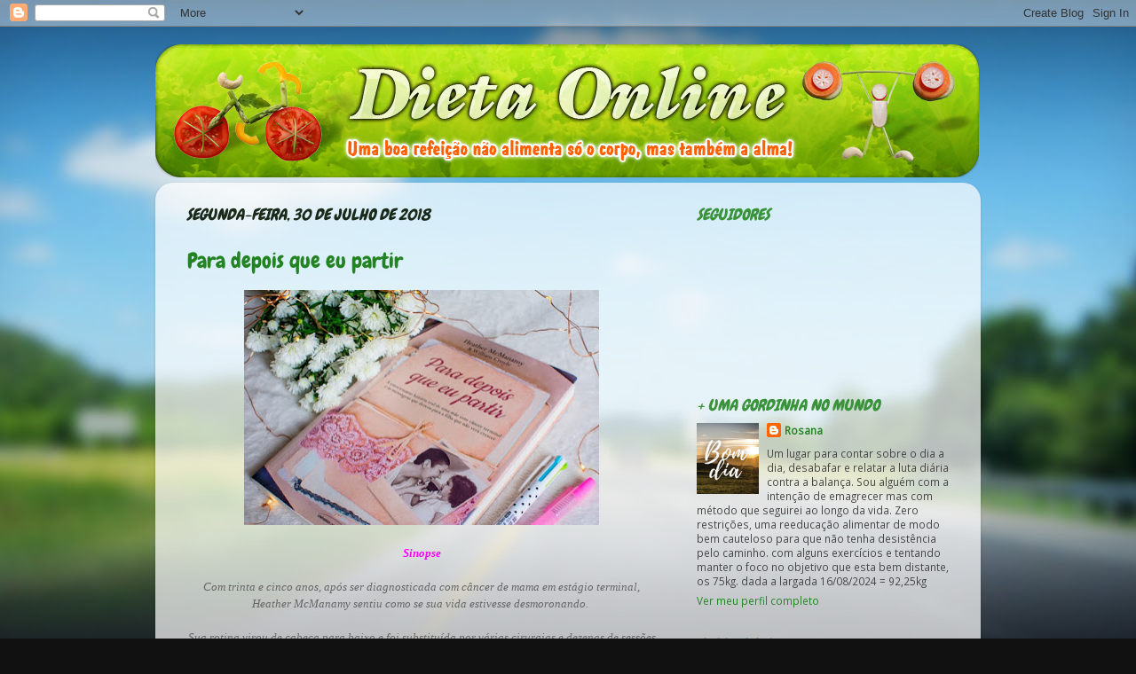

--- FILE ---
content_type: text/html; charset=UTF-8
request_url: https://dietaonliners.blogspot.com/2018/07/
body_size: 33289
content:
<!DOCTYPE html>
<html class='v2' dir='ltr' lang='pt-BR'>
<head>
<link href='https://www.blogger.com/static/v1/widgets/4128112664-css_bundle_v2.css' rel='stylesheet' type='text/css'/>
<meta content='width=1100' name='viewport'/>
<meta content='text/html; charset=UTF-8' http-equiv='Content-Type'/>
<meta content='blogger' name='generator'/>
<link href='https://dietaonliners.blogspot.com/favicon.ico' rel='icon' type='image/x-icon'/>
<link href='http://dietaonliners.blogspot.com/2018/07/' rel='canonical'/>
<link rel="alternate" type="application/atom+xml" title="Dieta Online - Atom" href="https://dietaonliners.blogspot.com/feeds/posts/default" />
<link rel="alternate" type="application/rss+xml" title="Dieta Online - RSS" href="https://dietaonliners.blogspot.com/feeds/posts/default?alt=rss" />
<link rel="service.post" type="application/atom+xml" title="Dieta Online - Atom" href="https://www.blogger.com/feeds/7088324822850211651/posts/default" />
<!--Can't find substitution for tag [blog.ieCssRetrofitLinks]-->
<meta content='http://dietaonliners.blogspot.com/2018/07/' property='og:url'/>
<meta content='Dieta Online' property='og:title'/>
<meta content='' property='og:description'/>
<title>Dieta Online: julho 2018</title>
<style type='text/css'>@font-face{font-family:'Chewy';font-style:normal;font-weight:400;font-display:swap;src:url(//fonts.gstatic.com/s/chewy/v18/uK_94ruUb-k-wn52KjI9OPec.woff2)format('woff2');unicode-range:U+0000-00FF,U+0131,U+0152-0153,U+02BB-02BC,U+02C6,U+02DA,U+02DC,U+0304,U+0308,U+0329,U+2000-206F,U+20AC,U+2122,U+2191,U+2193,U+2212,U+2215,U+FEFF,U+FFFD;}@font-face{font-family:'Open Sans';font-style:normal;font-weight:400;font-stretch:100%;font-display:swap;src:url(//fonts.gstatic.com/s/opensans/v44/memSYaGs126MiZpBA-UvWbX2vVnXBbObj2OVZyOOSr4dVJWUgsjZ0B4taVIUwaEQbjB_mQ.woff2)format('woff2');unicode-range:U+0460-052F,U+1C80-1C8A,U+20B4,U+2DE0-2DFF,U+A640-A69F,U+FE2E-FE2F;}@font-face{font-family:'Open Sans';font-style:normal;font-weight:400;font-stretch:100%;font-display:swap;src:url(//fonts.gstatic.com/s/opensans/v44/memSYaGs126MiZpBA-UvWbX2vVnXBbObj2OVZyOOSr4dVJWUgsjZ0B4kaVIUwaEQbjB_mQ.woff2)format('woff2');unicode-range:U+0301,U+0400-045F,U+0490-0491,U+04B0-04B1,U+2116;}@font-face{font-family:'Open Sans';font-style:normal;font-weight:400;font-stretch:100%;font-display:swap;src:url(//fonts.gstatic.com/s/opensans/v44/memSYaGs126MiZpBA-UvWbX2vVnXBbObj2OVZyOOSr4dVJWUgsjZ0B4saVIUwaEQbjB_mQ.woff2)format('woff2');unicode-range:U+1F00-1FFF;}@font-face{font-family:'Open Sans';font-style:normal;font-weight:400;font-stretch:100%;font-display:swap;src:url(//fonts.gstatic.com/s/opensans/v44/memSYaGs126MiZpBA-UvWbX2vVnXBbObj2OVZyOOSr4dVJWUgsjZ0B4jaVIUwaEQbjB_mQ.woff2)format('woff2');unicode-range:U+0370-0377,U+037A-037F,U+0384-038A,U+038C,U+038E-03A1,U+03A3-03FF;}@font-face{font-family:'Open Sans';font-style:normal;font-weight:400;font-stretch:100%;font-display:swap;src:url(//fonts.gstatic.com/s/opensans/v44/memSYaGs126MiZpBA-UvWbX2vVnXBbObj2OVZyOOSr4dVJWUgsjZ0B4iaVIUwaEQbjB_mQ.woff2)format('woff2');unicode-range:U+0307-0308,U+0590-05FF,U+200C-2010,U+20AA,U+25CC,U+FB1D-FB4F;}@font-face{font-family:'Open Sans';font-style:normal;font-weight:400;font-stretch:100%;font-display:swap;src:url(//fonts.gstatic.com/s/opensans/v44/memSYaGs126MiZpBA-UvWbX2vVnXBbObj2OVZyOOSr4dVJWUgsjZ0B5caVIUwaEQbjB_mQ.woff2)format('woff2');unicode-range:U+0302-0303,U+0305,U+0307-0308,U+0310,U+0312,U+0315,U+031A,U+0326-0327,U+032C,U+032F-0330,U+0332-0333,U+0338,U+033A,U+0346,U+034D,U+0391-03A1,U+03A3-03A9,U+03B1-03C9,U+03D1,U+03D5-03D6,U+03F0-03F1,U+03F4-03F5,U+2016-2017,U+2034-2038,U+203C,U+2040,U+2043,U+2047,U+2050,U+2057,U+205F,U+2070-2071,U+2074-208E,U+2090-209C,U+20D0-20DC,U+20E1,U+20E5-20EF,U+2100-2112,U+2114-2115,U+2117-2121,U+2123-214F,U+2190,U+2192,U+2194-21AE,U+21B0-21E5,U+21F1-21F2,U+21F4-2211,U+2213-2214,U+2216-22FF,U+2308-230B,U+2310,U+2319,U+231C-2321,U+2336-237A,U+237C,U+2395,U+239B-23B7,U+23D0,U+23DC-23E1,U+2474-2475,U+25AF,U+25B3,U+25B7,U+25BD,U+25C1,U+25CA,U+25CC,U+25FB,U+266D-266F,U+27C0-27FF,U+2900-2AFF,U+2B0E-2B11,U+2B30-2B4C,U+2BFE,U+3030,U+FF5B,U+FF5D,U+1D400-1D7FF,U+1EE00-1EEFF;}@font-face{font-family:'Open Sans';font-style:normal;font-weight:400;font-stretch:100%;font-display:swap;src:url(//fonts.gstatic.com/s/opensans/v44/memSYaGs126MiZpBA-UvWbX2vVnXBbObj2OVZyOOSr4dVJWUgsjZ0B5OaVIUwaEQbjB_mQ.woff2)format('woff2');unicode-range:U+0001-000C,U+000E-001F,U+007F-009F,U+20DD-20E0,U+20E2-20E4,U+2150-218F,U+2190,U+2192,U+2194-2199,U+21AF,U+21E6-21F0,U+21F3,U+2218-2219,U+2299,U+22C4-22C6,U+2300-243F,U+2440-244A,U+2460-24FF,U+25A0-27BF,U+2800-28FF,U+2921-2922,U+2981,U+29BF,U+29EB,U+2B00-2BFF,U+4DC0-4DFF,U+FFF9-FFFB,U+10140-1018E,U+10190-1019C,U+101A0,U+101D0-101FD,U+102E0-102FB,U+10E60-10E7E,U+1D2C0-1D2D3,U+1D2E0-1D37F,U+1F000-1F0FF,U+1F100-1F1AD,U+1F1E6-1F1FF,U+1F30D-1F30F,U+1F315,U+1F31C,U+1F31E,U+1F320-1F32C,U+1F336,U+1F378,U+1F37D,U+1F382,U+1F393-1F39F,U+1F3A7-1F3A8,U+1F3AC-1F3AF,U+1F3C2,U+1F3C4-1F3C6,U+1F3CA-1F3CE,U+1F3D4-1F3E0,U+1F3ED,U+1F3F1-1F3F3,U+1F3F5-1F3F7,U+1F408,U+1F415,U+1F41F,U+1F426,U+1F43F,U+1F441-1F442,U+1F444,U+1F446-1F449,U+1F44C-1F44E,U+1F453,U+1F46A,U+1F47D,U+1F4A3,U+1F4B0,U+1F4B3,U+1F4B9,U+1F4BB,U+1F4BF,U+1F4C8-1F4CB,U+1F4D6,U+1F4DA,U+1F4DF,U+1F4E3-1F4E6,U+1F4EA-1F4ED,U+1F4F7,U+1F4F9-1F4FB,U+1F4FD-1F4FE,U+1F503,U+1F507-1F50B,U+1F50D,U+1F512-1F513,U+1F53E-1F54A,U+1F54F-1F5FA,U+1F610,U+1F650-1F67F,U+1F687,U+1F68D,U+1F691,U+1F694,U+1F698,U+1F6AD,U+1F6B2,U+1F6B9-1F6BA,U+1F6BC,U+1F6C6-1F6CF,U+1F6D3-1F6D7,U+1F6E0-1F6EA,U+1F6F0-1F6F3,U+1F6F7-1F6FC,U+1F700-1F7FF,U+1F800-1F80B,U+1F810-1F847,U+1F850-1F859,U+1F860-1F887,U+1F890-1F8AD,U+1F8B0-1F8BB,U+1F8C0-1F8C1,U+1F900-1F90B,U+1F93B,U+1F946,U+1F984,U+1F996,U+1F9E9,U+1FA00-1FA6F,U+1FA70-1FA7C,U+1FA80-1FA89,U+1FA8F-1FAC6,U+1FACE-1FADC,U+1FADF-1FAE9,U+1FAF0-1FAF8,U+1FB00-1FBFF;}@font-face{font-family:'Open Sans';font-style:normal;font-weight:400;font-stretch:100%;font-display:swap;src:url(//fonts.gstatic.com/s/opensans/v44/memSYaGs126MiZpBA-UvWbX2vVnXBbObj2OVZyOOSr4dVJWUgsjZ0B4vaVIUwaEQbjB_mQ.woff2)format('woff2');unicode-range:U+0102-0103,U+0110-0111,U+0128-0129,U+0168-0169,U+01A0-01A1,U+01AF-01B0,U+0300-0301,U+0303-0304,U+0308-0309,U+0323,U+0329,U+1EA0-1EF9,U+20AB;}@font-face{font-family:'Open Sans';font-style:normal;font-weight:400;font-stretch:100%;font-display:swap;src:url(//fonts.gstatic.com/s/opensans/v44/memSYaGs126MiZpBA-UvWbX2vVnXBbObj2OVZyOOSr4dVJWUgsjZ0B4uaVIUwaEQbjB_mQ.woff2)format('woff2');unicode-range:U+0100-02BA,U+02BD-02C5,U+02C7-02CC,U+02CE-02D7,U+02DD-02FF,U+0304,U+0308,U+0329,U+1D00-1DBF,U+1E00-1E9F,U+1EF2-1EFF,U+2020,U+20A0-20AB,U+20AD-20C0,U+2113,U+2C60-2C7F,U+A720-A7FF;}@font-face{font-family:'Open Sans';font-style:normal;font-weight:400;font-stretch:100%;font-display:swap;src:url(//fonts.gstatic.com/s/opensans/v44/memSYaGs126MiZpBA-UvWbX2vVnXBbObj2OVZyOOSr4dVJWUgsjZ0B4gaVIUwaEQbjA.woff2)format('woff2');unicode-range:U+0000-00FF,U+0131,U+0152-0153,U+02BB-02BC,U+02C6,U+02DA,U+02DC,U+0304,U+0308,U+0329,U+2000-206F,U+20AC,U+2122,U+2191,U+2193,U+2212,U+2215,U+FEFF,U+FFFD;}</style>
<style id='page-skin-1' type='text/css'><!--
/*-----------------------------------------------
Blogger Template Style
Name:     Picture Window
Designer: Blogger
URL:      www.blogger.com
----------------------------------------------- */
/* Content
----------------------------------------------- */
body {
font: normal normal 13px Open Sans;
color: #444444;
background: #111111 url(//themes.googleusercontent.com/image?id=1OACCYOE0-eoTRTfsBuX1NMN9nz599ufI1Jh0CggPFA_sK80AGkIr8pLtYRpNUKPmwtEa) repeat-x fixed top center;
}
html body .region-inner {
min-width: 0;
max-width: 100%;
width: auto;
}
.content-outer {
font-size: 90%;
}
a:link {
text-decoration:none;
color: #238323;
}
a:visited {
text-decoration:none;
color: #1c4a17;
}
a:hover {
text-decoration:underline;
color: #444444;
}
.content-outer {
background: transparent none repeat scroll top left;
-moz-border-radius: 0;
-webkit-border-radius: 0;
-goog-ms-border-radius: 0;
border-radius: 0;
-moz-box-shadow: 0 0 0 rgba(0, 0, 0, .15);
-webkit-box-shadow: 0 0 0 rgba(0, 0, 0, .15);
-goog-ms-box-shadow: 0 0 0 rgba(0, 0, 0, .15);
box-shadow: 0 0 0 rgba(0, 0, 0, .15);
margin: 20px auto;
}
.content-inner {
padding: 0;
}
/* Header
----------------------------------------------- */
.header-outer {
background: transparent none repeat-x scroll top left;
_background-image: none;
color: #ffffff;
-moz-border-radius: 0;
-webkit-border-radius: 0;
-goog-ms-border-radius: 0;
border-radius: 0;
}
.Header img, .Header #header-inner {
-moz-border-radius: 0;
-webkit-border-radius: 0;
-goog-ms-border-radius: 0;
border-radius: 0;
}
.header-inner .Header .titlewrapper,
.header-inner .Header .descriptionwrapper {
padding-left: 0;
padding-right: 0;
}
.Header h1 {
font: normal normal 36px Arial, Tahoma, Helvetica, FreeSans, sans-serif;
text-shadow: 1px 1px 3px rgba(0, 0, 0, 0.3);
}
.Header h1 a {
color: #ffffff;
}
.Header .description {
font-size: 130%;
}
/* Tabs
----------------------------------------------- */
.tabs-inner {
margin: .5em 20px 0;
padding: 0;
}
.tabs-inner .section {
margin: 0;
}
.tabs-inner .widget ul {
padding: 0;
background: transparent none repeat scroll bottom;
-moz-border-radius: 0;
-webkit-border-radius: 0;
-goog-ms-border-radius: 0;
border-radius: 0;
}
.tabs-inner .widget li {
border: none;
}
.tabs-inner .widget li a {
display: inline-block;
padding: .5em 1em;
margin-right: .25em;
color: #c51b1b;
font: normal normal 15px Arial, Tahoma, Helvetica, FreeSans, sans-serif;
-moz-border-radius: 10px 10px 0 0;
-webkit-border-top-left-radius: 10px;
-webkit-border-top-right-radius: 10px;
-goog-ms-border-radius: 10px 10px 0 0;
border-radius: 10px 10px 0 0;
background: transparent url(https://resources.blogblog.com/blogblog/data/1kt/transparent/black50.png) repeat scroll top left;
border-right: 1px solid transparent;
}
.tabs-inner .widget li:first-child a {
padding-left: 1.25em;
-moz-border-radius-topleft: 10px;
-moz-border-radius-bottomleft: 0;
-webkit-border-top-left-radius: 10px;
-webkit-border-bottom-left-radius: 0;
-goog-ms-border-top-left-radius: 10px;
-goog-ms-border-bottom-left-radius: 0;
border-top-left-radius: 10px;
border-bottom-left-radius: 0;
}
.tabs-inner .widget li.selected a,
.tabs-inner .widget li a:hover {
position: relative;
z-index: 1;
background: transparent url(https://resources.blogblog.com/blogblog/data/1kt/transparent/white80.png) repeat scroll bottom;
color: #238323;
-moz-box-shadow: 0 0 3px rgba(0, 0, 0, .15);
-webkit-box-shadow: 0 0 3px rgba(0, 0, 0, .15);
-goog-ms-box-shadow: 0 0 3px rgba(0, 0, 0, .15);
box-shadow: 0 0 3px rgba(0, 0, 0, .15);
}
/* Headings
----------------------------------------------- */
h2 {
font: italic normal 18px Chewy;
text-transform: uppercase;
color: #3a923a;
margin: .5em 0;
}
/* Main
----------------------------------------------- */
.main-outer {
background: transparent url(https://resources.blogblog.com/blogblog/data/1kt/transparent/white80.png) repeat scroll top left;
-moz-border-radius: 20px 20px 0 0;
-webkit-border-top-left-radius: 20px;
-webkit-border-top-right-radius: 20px;
-webkit-border-bottom-left-radius: 0;
-webkit-border-bottom-right-radius: 0;
-goog-ms-border-radius: 20px 20px 0 0;
border-radius: 20px 20px 0 0;
-moz-box-shadow: 0 1px 3px rgba(0, 0, 0, .15);
-webkit-box-shadow: 0 1px 3px rgba(0, 0, 0, .15);
-goog-ms-box-shadow: 0 1px 3px rgba(0, 0, 0, .15);
box-shadow: 0 1px 3px rgba(0, 0, 0, .15);
}
.main-inner {
padding: 15px 20px 20px;
}
.main-inner .column-center-inner {
padding: 0 0;
}
.main-inner .column-left-inner {
padding-left: 0;
}
.main-inner .column-right-inner {
padding-right: 0;
}
/* Posts
----------------------------------------------- */
h3.post-title {
margin: 0;
font: normal normal 24px Chewy;
}
.comments h4 {
margin: 1em 0 0;
font: normal normal 24px Chewy;
}
.date-header span {
color: #1a2a1a;
}
.post-outer {
background-color: transparent;
border: solid 1px transparent;
-moz-border-radius: 5px;
-webkit-border-radius: 5px;
border-radius: 5px;
-goog-ms-border-radius: 5px;
padding: 15px 20px;
margin: 0 -20px 20px;
}
.post-body {
line-height: 1.4;
font-size: 110%;
position: relative;
}
.post-header {
margin: 0 0 1.5em;
color: #444444;
line-height: 1.6;
}
.post-footer {
margin: .5em 0 0;
color: #444444;
line-height: 1.6;
}
#blog-pager {
font-size: 140%
}
#comments .comment-author {
padding-top: 1.5em;
border-top: dashed 1px #ccc;
border-top: dashed 1px rgba(128, 128, 128, .5);
background-position: 0 1.5em;
}
#comments .comment-author:first-child {
padding-top: 0;
border-top: none;
}
.avatar-image-container {
margin: .2em 0 0;
}
/* Comments
----------------------------------------------- */
.comments .comments-content .icon.blog-author {
background-repeat: no-repeat;
background-image: url([data-uri]);
}
.comments .comments-content .loadmore a {
border-top: 1px solid #444444;
border-bottom: 1px solid #444444;
}
.comments .continue {
border-top: 2px solid #444444;
}
/* Widgets
----------------------------------------------- */
.widget ul, .widget #ArchiveList ul.flat {
padding: 0;
list-style: none;
}
.widget ul li, .widget #ArchiveList ul.flat li {
border-top: dashed 1px #ccc;
border-top: dashed 1px rgba(128, 128, 128, .5);
}
.widget ul li:first-child, .widget #ArchiveList ul.flat li:first-child {
border-top: none;
}
.widget .post-body ul {
list-style: disc;
}
.widget .post-body ul li {
border: none;
}
/* Footer
----------------------------------------------- */
.footer-outer {
color:#ffffff;
background: transparent url(https://resources.blogblog.com/blogblog/data/1kt/transparent/black50.png) repeat scroll top left;
-moz-border-radius: 0 0 20px 20px;
-webkit-border-top-left-radius: 0;
-webkit-border-top-right-radius: 0;
-webkit-border-bottom-left-radius: 20px;
-webkit-border-bottom-right-radius: 20px;
-goog-ms-border-radius: 0 0 20px 20px;
border-radius: 0 0 20px 20px;
-moz-box-shadow: 0 1px 3px rgba(0, 0, 0, .15);
-webkit-box-shadow: 0 1px 3px rgba(0, 0, 0, .15);
-goog-ms-box-shadow: 0 1px 3px rgba(0, 0, 0, .15);
box-shadow: 0 1px 3px rgba(0, 0, 0, .15);
}
.footer-inner {
padding: 10px 20px 20px;
}
.footer-outer a {
color: #98faa8;
}
.footer-outer a:visited {
color: #f1c232;
}
.footer-outer a:hover {
color: #43ff32;
}
.footer-outer .widget h2 {
color: transparent;
}
/* Mobile
----------------------------------------------- */
html body.mobile {
height: auto;
}
html body.mobile {
min-height: 480px;
background-size: 100% auto;
}
.mobile .body-fauxcolumn-outer {
background: transparent none repeat scroll top left;
}
html .mobile .mobile-date-outer, html .mobile .blog-pager {
border-bottom: none;
background: transparent url(https://resources.blogblog.com/blogblog/data/1kt/transparent/white80.png) repeat scroll top left;
margin-bottom: 10px;
}
.mobile .date-outer {
background: transparent url(https://resources.blogblog.com/blogblog/data/1kt/transparent/white80.png) repeat scroll top left;
}
.mobile .header-outer, .mobile .main-outer,
.mobile .post-outer, .mobile .footer-outer {
-moz-border-radius: 0;
-webkit-border-radius: 0;
-goog-ms-border-radius: 0;
border-radius: 0;
}
.mobile .content-outer,
.mobile .main-outer,
.mobile .post-outer {
background: inherit;
border: none;
}
.mobile .content-outer {
font-size: 100%;
}
.mobile-link-button {
background-color: #238323;
}
.mobile-link-button a:link, .mobile-link-button a:visited {
color: transparent;
}
.mobile-index-contents {
color: #444444;
}
.mobile .tabs-inner .PageList .widget-content {
background: transparent url(https://resources.blogblog.com/blogblog/data/1kt/transparent/white80.png) repeat scroll bottom;
color: #238323;
}
.mobile .tabs-inner .PageList .widget-content .pagelist-arrow {
border-left: 1px solid transparent;
}

--></style>
<style id='template-skin-1' type='text/css'><!--
body {
min-width: 930px;
}
.content-outer, .content-fauxcolumn-outer, .region-inner {
min-width: 930px;
max-width: 930px;
_width: 930px;
}
.main-inner .columns {
padding-left: 0px;
padding-right: 330px;
}
.main-inner .fauxcolumn-center-outer {
left: 0px;
right: 330px;
/* IE6 does not respect left and right together */
_width: expression(this.parentNode.offsetWidth -
parseInt("0px") -
parseInt("330px") + 'px');
}
.main-inner .fauxcolumn-left-outer {
width: 0px;
}
.main-inner .fauxcolumn-right-outer {
width: 330px;
}
.main-inner .column-left-outer {
width: 0px;
right: 100%;
margin-left: -0px;
}
.main-inner .column-right-outer {
width: 330px;
margin-right: -330px;
}
#layout {
min-width: 0;
}
#layout .content-outer {
min-width: 0;
width: 800px;
}
#layout .region-inner {
min-width: 0;
width: auto;
}
body#layout div.add_widget {
padding: 8px;
}
body#layout div.add_widget a {
margin-left: 32px;
}
--></style>
<style>
    body {background-image:url(\/\/themes.googleusercontent.com\/image?id=1OACCYOE0-eoTRTfsBuX1NMN9nz599ufI1Jh0CggPFA_sK80AGkIr8pLtYRpNUKPmwtEa);}
    
@media (max-width: 200px) { body {background-image:url(\/\/themes.googleusercontent.com\/image?id=1OACCYOE0-eoTRTfsBuX1NMN9nz599ufI1Jh0CggPFA_sK80AGkIr8pLtYRpNUKPmwtEa&options=w200);}}
@media (max-width: 400px) and (min-width: 201px) { body {background-image:url(\/\/themes.googleusercontent.com\/image?id=1OACCYOE0-eoTRTfsBuX1NMN9nz599ufI1Jh0CggPFA_sK80AGkIr8pLtYRpNUKPmwtEa&options=w400);}}
@media (max-width: 800px) and (min-width: 401px) { body {background-image:url(\/\/themes.googleusercontent.com\/image?id=1OACCYOE0-eoTRTfsBuX1NMN9nz599ufI1Jh0CggPFA_sK80AGkIr8pLtYRpNUKPmwtEa&options=w800);}}
@media (max-width: 1200px) and (min-width: 801px) { body {background-image:url(\/\/themes.googleusercontent.com\/image?id=1OACCYOE0-eoTRTfsBuX1NMN9nz599ufI1Jh0CggPFA_sK80AGkIr8pLtYRpNUKPmwtEa&options=w1200);}}
/* Last tag covers anything over one higher than the previous max-size cap. */
@media (min-width: 1201px) { body {background-image:url(\/\/themes.googleusercontent.com\/image?id=1OACCYOE0-eoTRTfsBuX1NMN9nz599ufI1Jh0CggPFA_sK80AGkIr8pLtYRpNUKPmwtEa&options=w1600);}}
  </style>
<link href='https://www.blogger.com/dyn-css/authorization.css?targetBlogID=7088324822850211651&amp;zx=bc1d819d-23f2-4542-b12b-d5cf6a0272f4' media='none' onload='if(media!=&#39;all&#39;)media=&#39;all&#39;' rel='stylesheet'/><noscript><link href='https://www.blogger.com/dyn-css/authorization.css?targetBlogID=7088324822850211651&amp;zx=bc1d819d-23f2-4542-b12b-d5cf6a0272f4' rel='stylesheet'/></noscript>
<meta name='google-adsense-platform-account' content='ca-host-pub-1556223355139109'/>
<meta name='google-adsense-platform-domain' content='blogspot.com'/>

<!-- data-ad-client=ca-pub-1627369003939590 -->

</head>
<body class='loading variant-open'>
<div class='navbar section' id='navbar' name='Navbar'><div class='widget Navbar' data-version='1' id='Navbar1'><script type="text/javascript">
    function setAttributeOnload(object, attribute, val) {
      if(window.addEventListener) {
        window.addEventListener('load',
          function(){ object[attribute] = val; }, false);
      } else {
        window.attachEvent('onload', function(){ object[attribute] = val; });
      }
    }
  </script>
<div id="navbar-iframe-container"></div>
<script type="text/javascript" src="https://apis.google.com/js/platform.js"></script>
<script type="text/javascript">
      gapi.load("gapi.iframes:gapi.iframes.style.bubble", function() {
        if (gapi.iframes && gapi.iframes.getContext) {
          gapi.iframes.getContext().openChild({
              url: 'https://www.blogger.com/navbar/7088324822850211651?origin\x3dhttps://dietaonliners.blogspot.com',
              where: document.getElementById("navbar-iframe-container"),
              id: "navbar-iframe"
          });
        }
      });
    </script><script type="text/javascript">
(function() {
var script = document.createElement('script');
script.type = 'text/javascript';
script.src = '//pagead2.googlesyndication.com/pagead/js/google_top_exp.js';
var head = document.getElementsByTagName('head')[0];
if (head) {
head.appendChild(script);
}})();
</script>
</div></div>
<div class='body-fauxcolumns'>
<div class='fauxcolumn-outer body-fauxcolumn-outer'>
<div class='cap-top'>
<div class='cap-left'></div>
<div class='cap-right'></div>
</div>
<div class='fauxborder-left'>
<div class='fauxborder-right'></div>
<div class='fauxcolumn-inner'>
</div>
</div>
<div class='cap-bottom'>
<div class='cap-left'></div>
<div class='cap-right'></div>
</div>
</div>
</div>
<div class='content'>
<div class='content-fauxcolumns'>
<div class='fauxcolumn-outer content-fauxcolumn-outer'>
<div class='cap-top'>
<div class='cap-left'></div>
<div class='cap-right'></div>
</div>
<div class='fauxborder-left'>
<div class='fauxborder-right'></div>
<div class='fauxcolumn-inner'>
</div>
</div>
<div class='cap-bottom'>
<div class='cap-left'></div>
<div class='cap-right'></div>
</div>
</div>
</div>
<div class='content-outer'>
<div class='content-cap-top cap-top'>
<div class='cap-left'></div>
<div class='cap-right'></div>
</div>
<div class='fauxborder-left content-fauxborder-left'>
<div class='fauxborder-right content-fauxborder-right'></div>
<div class='content-inner'>
<header>
<div class='header-outer'>
<div class='header-cap-top cap-top'>
<div class='cap-left'></div>
<div class='cap-right'></div>
</div>
<div class='fauxborder-left header-fauxborder-left'>
<div class='fauxborder-right header-fauxborder-right'></div>
<div class='region-inner header-inner'>
<div class='header section' id='header' name='Cabeçalho'><div class='widget Header' data-version='1' id='Header1'>
<div id='header-inner'>
<a href='https://dietaonliners.blogspot.com/' style='display: block'>
<img alt='Dieta Online' height='150px; ' id='Header1_headerimg' src='https://blogger.googleusercontent.com/img/b/R29vZ2xl/AVvXsEjif8zX8ZF22XpNQLe_V63OqNgK9VZNDrAQkFCBo8g7Sz_lIMACk_LXMoj7AKzZc-TKiLHJgttyuDe_5Se8yQE3KJGdW3aUAI-seKXlnrbRJIoriT-vZLeTm-OhWf0M1-uOWeN1IwjnHiu9/s1600/dietaonline.png' style='display: block' width='928px; '/>
</a>
</div>
</div></div>
</div>
</div>
<div class='header-cap-bottom cap-bottom'>
<div class='cap-left'></div>
<div class='cap-right'></div>
</div>
</div>
</header>
<div class='tabs-outer'>
<div class='tabs-cap-top cap-top'>
<div class='cap-left'></div>
<div class='cap-right'></div>
</div>
<div class='fauxborder-left tabs-fauxborder-left'>
<div class='fauxborder-right tabs-fauxborder-right'></div>
<div class='region-inner tabs-inner'>
<div class='tabs no-items section' id='crosscol' name='Entre colunas'></div>
<div class='tabs no-items section' id='crosscol-overflow' name='Cross-Column 2'></div>
</div>
</div>
<div class='tabs-cap-bottom cap-bottom'>
<div class='cap-left'></div>
<div class='cap-right'></div>
</div>
</div>
<div class='main-outer'>
<div class='main-cap-top cap-top'>
<div class='cap-left'></div>
<div class='cap-right'></div>
</div>
<div class='fauxborder-left main-fauxborder-left'>
<div class='fauxborder-right main-fauxborder-right'></div>
<div class='region-inner main-inner'>
<div class='columns fauxcolumns'>
<div class='fauxcolumn-outer fauxcolumn-center-outer'>
<div class='cap-top'>
<div class='cap-left'></div>
<div class='cap-right'></div>
</div>
<div class='fauxborder-left'>
<div class='fauxborder-right'></div>
<div class='fauxcolumn-inner'>
</div>
</div>
<div class='cap-bottom'>
<div class='cap-left'></div>
<div class='cap-right'></div>
</div>
</div>
<div class='fauxcolumn-outer fauxcolumn-left-outer'>
<div class='cap-top'>
<div class='cap-left'></div>
<div class='cap-right'></div>
</div>
<div class='fauxborder-left'>
<div class='fauxborder-right'></div>
<div class='fauxcolumn-inner'>
</div>
</div>
<div class='cap-bottom'>
<div class='cap-left'></div>
<div class='cap-right'></div>
</div>
</div>
<div class='fauxcolumn-outer fauxcolumn-right-outer'>
<div class='cap-top'>
<div class='cap-left'></div>
<div class='cap-right'></div>
</div>
<div class='fauxborder-left'>
<div class='fauxborder-right'></div>
<div class='fauxcolumn-inner'>
</div>
</div>
<div class='cap-bottom'>
<div class='cap-left'></div>
<div class='cap-right'></div>
</div>
</div>
<!-- corrects IE6 width calculation -->
<div class='columns-inner'>
<div class='column-center-outer'>
<div class='column-center-inner'>
<div class='main section' id='main' name='Principal'><div class='widget Blog' data-version='1' id='Blog1'>
<div class='blog-posts hfeed'>

          <div class="date-outer">
        
<h2 class='date-header'><span>segunda-feira, 30 de julho de 2018</span></h2>

          <div class="date-posts">
        
<div class='post-outer'>
<div class='post hentry uncustomized-post-template' itemprop='blogPost' itemscope='itemscope' itemtype='http://schema.org/BlogPosting'>
<meta content='https://blogger.googleusercontent.com/img/b/R29vZ2xl/AVvXsEiR4Aim6T1gEOSKSE70_LcBmdW776ptAt9DjQsddYITIu5N_QZxPYVvqjw4TDnHAekEeifrvyREg3Axdqv3SoktLMBs7ZDAVxKk2s8FHy5W_xlMQXtFMRzzvzbPcTmJ2FkRBVJCmnVSrf0h/s400/Para-depois-que-eu-partir-15.jpg' itemprop='image_url'/>
<meta content='7088324822850211651' itemprop='blogId'/>
<meta content='787741204477188086' itemprop='postId'/>
<a name='787741204477188086'></a>
<h3 class='post-title entry-title' itemprop='name'>
<a href='https://dietaonliners.blogspot.com/2018/07/para-depois-que-eu-partir.html'>Para depois que eu partir</a>
</h3>
<div class='post-header'>
<div class='post-header-line-1'></div>
</div>
<div class='post-body entry-content' id='post-body-787741204477188086' itemprop='description articleBody'>
<div class="separator" style="clear: both; text-align: center;">
<a href="https://blogger.googleusercontent.com/img/b/R29vZ2xl/AVvXsEiR4Aim6T1gEOSKSE70_LcBmdW776ptAt9DjQsddYITIu5N_QZxPYVvqjw4TDnHAekEeifrvyREg3Axdqv3SoktLMBs7ZDAVxKk2s8FHy5W_xlMQXtFMRzzvzbPcTmJ2FkRBVJCmnVSrf0h/s1600/Para-depois-que-eu-partir-15.jpg" imageanchor="1" style="margin-left: 1em; margin-right: 1em;"><img border="0" data-original-height="439" data-original-width="660" height="265" src="https://blogger.googleusercontent.com/img/b/R29vZ2xl/AVvXsEiR4Aim6T1gEOSKSE70_LcBmdW776ptAt9DjQsddYITIu5N_QZxPYVvqjw4TDnHAekEeifrvyREg3Axdqv3SoktLMBs7ZDAVxKk2s8FHy5W_xlMQXtFMRzzvzbPcTmJ2FkRBVJCmnVSrf0h/s400/Para-depois-que-eu-partir-15.jpg" width="400" /></a></div>
<div class="separator" style="clear: both; text-align: center;">
<br /></div>
<div class="separator" style="clear: both; text-align: center;">
<span style="color: magenta; font-family: Georgia, Times New Roman, serif;"><b><i>Sinopse</i></b></span></div>
<div class="separator" style="clear: both; text-align: center;">
<span style="color: magenta; font-family: Georgia, Times New Roman, serif;"><i><br /></i></span></div>
<div class="separator" style="clear: both; text-align: center;">
<span style="color: #666666; font-family: Georgia, Times New Roman, serif;"><i>Com trinta e cinco anos, após ser diagnosticada com câncer de mama em estágio terminal, Heather McManamy sentiu como se sua vida estivesse desmoronando.&nbsp;</i></span></div>
<div class="separator" style="clear: both; text-align: center;">
<span style="color: #666666; font-family: Georgia, Times New Roman, serif;"><i><br /></i></span></div>
<div class="separator" style="clear: both; text-align: center;">
<span style="color: #666666; font-family: Georgia, Times New Roman, serif;"><i>Sua rotina virou de cabeça para baixo e foi substituída por várias cirurgias e dezenas de sessões de quimioterapia que poderiam estender um pouco mais sua vida, mas não impedir a morte iminente.&nbsp;</i></span></div>
<div class="separator" style="clear: both; text-align: center;">
<span style="color: #666666; font-family: Georgia, Times New Roman, serif;"><i><br /></i></span></div>
<div class="separator" style="clear: both; text-align: center;">
<span style="color: #666666; font-family: Georgia, Times New Roman, serif;"><i>Com espírito vivaz e uma nova perspectiva, Heather começou a experimentar cada dia como se fosse o último.&nbsp;</i></span></div>
<div class="separator" style="clear: both; text-align: center;">
<span style="color: #666666; font-family: Georgia, Times New Roman, serif;"><i><br /></i></span></div>
<div class="separator" style="clear: both; text-align: center;">
<span style="color: #666666; font-family: Georgia, Times New Roman, serif;"><i>Ela aprendeu a aproveitar cada momento, apreciar a beleza ao seu redor e agradecer por suas bênçãos.&nbsp;</i></span></div>
<div class="separator" style="clear: both; text-align: center;">
<span style="color: #666666; font-family: Georgia, Times New Roman, serif;"><i><br /></i></span></div>
<div class="separator" style="clear: both; text-align: center;">
<span style="color: #666666; font-family: Georgia, Times New Roman, serif;"><i>Ponderou também a respeito da jornada futura de sua filha sem a mãe e, com dignidade, fez os preparativos para isso.&nbsp;</i></span></div>
<div class="separator" style="clear: both; text-align: center;">
<span style="color: #666666; font-family: Georgia, Times New Roman, serif;"><i><br /></i></span></div>
<div class="separator" style="clear: both; text-align: center;">
<span style="color: #666666; font-family: Georgia, Times New Roman, serif;"><i>Heather começou a escrever mensagens comemorativas para a filha, Brianna, com quatro anos na época.&nbsp;</i></span></div>
<div class="separator" style="clear: both; text-align: center;">
<span style="color: #666666; font-family: Georgia, Times New Roman, serif;"><i><br /></i></span></div>
<div class="separator" style="clear: both; text-align: center;">
<span style="color: #666666; font-family: Georgia, Times New Roman, serif;"><i>Mensagens para o seu primeiro dia de escola, para o seu aniversário de dezesseis anos, para o dia de seu casamento.&nbsp;</i></span></div>
<div class="separator" style="clear: both; text-align: center;">
<span style="color: #666666; font-family: Georgia, Times New Roman, serif;"><i><br /></i></span></div>
<div class="separator" style="clear: both; text-align: center;">
<span style="color: #666666; font-family: Georgia, Times New Roman, serif;"><i>Mensagens para quando as coisas estivessem indo bem e para quando não estivessem.&nbsp;</i></span></div>
<div class="separator" style="clear: both; text-align: center;">
<span style="color: #666666; font-family: Georgia, Times New Roman, serif;"><i><br /></i></span></div>
<div class="separator" style="clear: both; text-align: center;">
<span style="color: #666666; font-family: Georgia, Times New Roman, serif;"><i>Mensagens para quando Brianna precisasse de sua mãe - fosse dali a cinco ou a cinquenta anos - e Heather já não estivesse mais lá para lhe dar apoio.&nbsp;</i></span></div>
<div class="separator" style="clear: both; text-align: center;">
<span style="color: #666666; font-family: Georgia, Times New Roman, serif;"><i><br /></i></span></div>
<div class="separator" style="clear: both; text-align: center;">
<span style="color: #666666; font-family: Georgia, Times New Roman, serif;"><i>Para depois que eu partir é a história do poderoso amor de uma mãe por sua filhinha.&nbsp;</i></span></div>
<div class="separator" style="clear: both; text-align: center;">
<span style="color: #666666; font-family: Georgia, Times New Roman, serif;"><i>E as incomparáveis experiências de Heather, permeadas de humor e elegância, são um lembrete para que não tomemos como certo e seguro um dia sequer.</i></span></div>
<div class="separator" style="clear: both; text-align: center;">
<span style="font-family: Georgia, Times New Roman, serif;"><br /></span></div>
<div class="separator" style="clear: both; text-align: center;">
<span style="font-family: Georgia, Times New Roman, serif;"><br /></span></div>
<div class="separator" style="clear: both; text-align: center;">
<span style="color: blue; font-family: Georgia, Times New Roman, serif;"><b>MENINASSSSSSSSSSS eh simplesmente MUITO bom este livro...cada detali que ela tem para o sofrimento em que enfrentava e a alegria de cada dia a mais vivido...nossa...eh fora do comum...</b></span></div>
<div class="separator" style="clear: both; text-align: center;">
<span style="color: blue; font-family: Georgia, Times New Roman, serif;"><b><br /></b></span></div>
<div class="separator" style="clear: both; text-align: center;">
<span style="color: blue; font-family: Georgia, Times New Roman, serif;"><b>SUPER RECOMENDO....MUITO BOM!!!</b></span></div>
<br />
<div style='clear: both;'></div>
</div>
<div class='post-footer'>
<div class='post-footer-line post-footer-line-1'>
<span class='post-author vcard'>
Postado por
<span class='fn' itemprop='author' itemscope='itemscope' itemtype='http://schema.org/Person'>
<meta content='https://www.blogger.com/profile/08101515945969921726' itemprop='url'/>
<a class='g-profile' href='https://www.blogger.com/profile/08101515945969921726' rel='author' title='author profile'>
<span itemprop='name'>Rosana</span>
</a>
</span>
</span>
<span class='post-timestamp'>
às
<meta content='http://dietaonliners.blogspot.com/2018/07/para-depois-que-eu-partir.html' itemprop='url'/>
<a class='timestamp-link' href='https://dietaonliners.blogspot.com/2018/07/para-depois-que-eu-partir.html' rel='bookmark' title='permanent link'><abbr class='published' itemprop='datePublished' title='2018-07-30T07:00:00-03:00'>07:00</abbr></a>
</span>
<span class='post-comment-link'>
<a class='comment-link' href='https://dietaonliners.blogspot.com/2018/07/para-depois-que-eu-partir.html#comment-form' onclick=''>
4 comentários:
  </a>
</span>
<span class='post-icons'>
<span class='item-control blog-admin pid-921094386'>
<a href='https://www.blogger.com/post-edit.g?blogID=7088324822850211651&postID=787741204477188086&from=pencil' title='Editar postagem'>
<img alt='' class='icon-action' height='18' src='https://resources.blogblog.com/img/icon18_edit_allbkg.gif' width='18'/>
</a>
</span>
</span>
<div class='post-share-buttons goog-inline-block'>
<a class='goog-inline-block share-button sb-email' href='https://www.blogger.com/share-post.g?blogID=7088324822850211651&postID=787741204477188086&target=email' target='_blank' title='Enviar por e-mail'><span class='share-button-link-text'>Enviar por e-mail</span></a><a class='goog-inline-block share-button sb-blog' href='https://www.blogger.com/share-post.g?blogID=7088324822850211651&postID=787741204477188086&target=blog' onclick='window.open(this.href, "_blank", "height=270,width=475"); return false;' target='_blank' title='Postar no blog!'><span class='share-button-link-text'>Postar no blog!</span></a><a class='goog-inline-block share-button sb-twitter' href='https://www.blogger.com/share-post.g?blogID=7088324822850211651&postID=787741204477188086&target=twitter' target='_blank' title='Compartilhar no X'><span class='share-button-link-text'>Compartilhar no X</span></a><a class='goog-inline-block share-button sb-facebook' href='https://www.blogger.com/share-post.g?blogID=7088324822850211651&postID=787741204477188086&target=facebook' onclick='window.open(this.href, "_blank", "height=430,width=640"); return false;' target='_blank' title='Compartilhar no Facebook'><span class='share-button-link-text'>Compartilhar no Facebook</span></a><a class='goog-inline-block share-button sb-pinterest' href='https://www.blogger.com/share-post.g?blogID=7088324822850211651&postID=787741204477188086&target=pinterest' target='_blank' title='Compartilhar com o Pinterest'><span class='share-button-link-text'>Compartilhar com o Pinterest</span></a>
</div>
</div>
<div class='post-footer-line post-footer-line-2'>
<span class='post-labels'>
Marcadores:
<a href='https://dietaonliners.blogspot.com/search/label/Imagem%20livros%20lidos' rel='tag'>Imagem livros lidos</a>
</span>
</div>
<div class='post-footer-line post-footer-line-3'>
<span class='post-location'>
</span>
</div>
</div>
</div>
</div>

          </div></div>
        

          <div class="date-outer">
        
<h2 class='date-header'><span>domingo, 29 de julho de 2018</span></h2>

          <div class="date-posts">
        
<div class='post-outer'>
<div class='post hentry uncustomized-post-template' itemprop='blogPost' itemscope='itemscope' itemtype='http://schema.org/BlogPosting'>
<meta content='https://blogger.googleusercontent.com/img/b/R29vZ2xl/AVvXsEh1IlQx87ZvGPZ5DboeXGdbOsaz_GiGUBPHuT-04Zl2cRAXqHL0w8g9BSoI77cxYtU8lUEXZK33SOm_jui8pMONI5ianJ6hwiUVGA7fT1_x3zkHuULGy7O5ACMqNwb3d2Xg3gPvJyhI5oa3/s400/whatsapp-imagens-de-felicidade-whatsapp-17.jpg' itemprop='image_url'/>
<meta content='7088324822850211651' itemprop='blogId'/>
<meta content='2000922757255287823' itemprop='postId'/>
<a name='2000922757255287823'></a>
<h3 class='post-title entry-title' itemprop='name'>
<a href='https://dietaonliners.blogspot.com/2018/07/bom-diaaa_29.html'>Bom diaaa</a>
</h3>
<div class='post-header'>
<div class='post-header-line-1'></div>
</div>
<div class='post-body entry-content' id='post-body-2000922757255287823' itemprop='description articleBody'>
<div class="separator" style="clear: both; text-align: center;">
<a href="https://blogger.googleusercontent.com/img/b/R29vZ2xl/AVvXsEh1IlQx87ZvGPZ5DboeXGdbOsaz_GiGUBPHuT-04Zl2cRAXqHL0w8g9BSoI77cxYtU8lUEXZK33SOm_jui8pMONI5ianJ6hwiUVGA7fT1_x3zkHuULGy7O5ACMqNwb3d2Xg3gPvJyhI5oa3/s1600/whatsapp-imagens-de-felicidade-whatsapp-17.jpg" imageanchor="1" style="margin-left: 1em; margin-right: 1em;"><img border="0" data-original-height="343" data-original-width="429" height="318" src="https://blogger.googleusercontent.com/img/b/R29vZ2xl/AVvXsEh1IlQx87ZvGPZ5DboeXGdbOsaz_GiGUBPHuT-04Zl2cRAXqHL0w8g9BSoI77cxYtU8lUEXZK33SOm_jui8pMONI5ianJ6hwiUVGA7fT1_x3zkHuULGy7O5ACMqNwb3d2Xg3gPvJyhI5oa3/s400/whatsapp-imagens-de-felicidade-whatsapp-17.jpg" width="400" /></a></div>
<br />
<div style='clear: both;'></div>
</div>
<div class='post-footer'>
<div class='post-footer-line post-footer-line-1'>
<span class='post-author vcard'>
Postado por
<span class='fn' itemprop='author' itemscope='itemscope' itemtype='http://schema.org/Person'>
<meta content='https://www.blogger.com/profile/08101515945969921726' itemprop='url'/>
<a class='g-profile' href='https://www.blogger.com/profile/08101515945969921726' rel='author' title='author profile'>
<span itemprop='name'>Rosana</span>
</a>
</span>
</span>
<span class='post-timestamp'>
às
<meta content='http://dietaonliners.blogspot.com/2018/07/bom-diaaa_29.html' itemprop='url'/>
<a class='timestamp-link' href='https://dietaonliners.blogspot.com/2018/07/bom-diaaa_29.html' rel='bookmark' title='permanent link'><abbr class='published' itemprop='datePublished' title='2018-07-29T09:22:00-03:00'>09:22</abbr></a>
</span>
<span class='post-comment-link'>
<a class='comment-link' href='https://dietaonliners.blogspot.com/2018/07/bom-diaaa_29.html#comment-form' onclick=''>
2 comentários:
  </a>
</span>
<span class='post-icons'>
<span class='item-control blog-admin pid-921094386'>
<a href='https://www.blogger.com/post-edit.g?blogID=7088324822850211651&postID=2000922757255287823&from=pencil' title='Editar postagem'>
<img alt='' class='icon-action' height='18' src='https://resources.blogblog.com/img/icon18_edit_allbkg.gif' width='18'/>
</a>
</span>
</span>
<div class='post-share-buttons goog-inline-block'>
<a class='goog-inline-block share-button sb-email' href='https://www.blogger.com/share-post.g?blogID=7088324822850211651&postID=2000922757255287823&target=email' target='_blank' title='Enviar por e-mail'><span class='share-button-link-text'>Enviar por e-mail</span></a><a class='goog-inline-block share-button sb-blog' href='https://www.blogger.com/share-post.g?blogID=7088324822850211651&postID=2000922757255287823&target=blog' onclick='window.open(this.href, "_blank", "height=270,width=475"); return false;' target='_blank' title='Postar no blog!'><span class='share-button-link-text'>Postar no blog!</span></a><a class='goog-inline-block share-button sb-twitter' href='https://www.blogger.com/share-post.g?blogID=7088324822850211651&postID=2000922757255287823&target=twitter' target='_blank' title='Compartilhar no X'><span class='share-button-link-text'>Compartilhar no X</span></a><a class='goog-inline-block share-button sb-facebook' href='https://www.blogger.com/share-post.g?blogID=7088324822850211651&postID=2000922757255287823&target=facebook' onclick='window.open(this.href, "_blank", "height=430,width=640"); return false;' target='_blank' title='Compartilhar no Facebook'><span class='share-button-link-text'>Compartilhar no Facebook</span></a><a class='goog-inline-block share-button sb-pinterest' href='https://www.blogger.com/share-post.g?blogID=7088324822850211651&postID=2000922757255287823&target=pinterest' target='_blank' title='Compartilhar com o Pinterest'><span class='share-button-link-text'>Compartilhar com o Pinterest</span></a>
</div>
</div>
<div class='post-footer-line post-footer-line-2'>
<span class='post-labels'>
</span>
</div>
<div class='post-footer-line post-footer-line-3'>
<span class='post-location'>
</span>
</div>
</div>
</div>
</div>

          </div></div>
        

          <div class="date-outer">
        
<h2 class='date-header'><span>sábado, 28 de julho de 2018</span></h2>

          <div class="date-posts">
        
<div class='post-outer'>
<div class='post hentry uncustomized-post-template' itemprop='blogPost' itemscope='itemscope' itemtype='http://schema.org/BlogPosting'>
<meta content='https://blogger.googleusercontent.com/img/b/R29vZ2xl/AVvXsEi5v6W6uy4KqmnW-VZ7X6j5Nbned7YUKpAijVlxe665nS5hZJ0j5kb8bk5aqpFsrYUkm8neFut6JMXQYeSFsFoYKgMSYMGVPZJoXnUG33jgMKGDEI4GsEyDFBzLDhq8GD_91VHlHAscZ-PY/s400/Arizona-Mother-of-10-Takes-Magical-Portraits-of-Children-Outdoors-That-Will-Leave-You-Breathles1__880-850x478.jpg' itemprop='image_url'/>
<meta content='7088324822850211651' itemprop='blogId'/>
<meta content='8653629530441458328' itemprop='postId'/>
<a name='8653629530441458328'></a>
<div class='post-header'>
<div class='post-header-line-1'></div>
</div>
<div class='post-body entry-content' id='post-body-8653629530441458328' itemprop='description articleBody'>
<div class="separator" style="clear: both; text-align: center;">
<a href="https://blogger.googleusercontent.com/img/b/R29vZ2xl/AVvXsEi5v6W6uy4KqmnW-VZ7X6j5Nbned7YUKpAijVlxe665nS5hZJ0j5kb8bk5aqpFsrYUkm8neFut6JMXQYeSFsFoYKgMSYMGVPZJoXnUG33jgMKGDEI4GsEyDFBzLDhq8GD_91VHlHAscZ-PY/s1600/Arizona-Mother-of-10-Takes-Magical-Portraits-of-Children-Outdoors-That-Will-Leave-You-Breathles1__880-850x478.jpg" imageanchor="1" style="margin-left: 1em; margin-right: 1em;"><img border="0" data-original-height="478" data-original-width="850" height="223" src="https://blogger.googleusercontent.com/img/b/R29vZ2xl/AVvXsEi5v6W6uy4KqmnW-VZ7X6j5Nbned7YUKpAijVlxe665nS5hZJ0j5kb8bk5aqpFsrYUkm8neFut6JMXQYeSFsFoYKgMSYMGVPZJoXnUG33jgMKGDEI4GsEyDFBzLDhq8GD_91VHlHAscZ-PY/s400/Arizona-Mother-of-10-Takes-Magical-Portraits-of-Children-Outdoors-That-Will-Leave-You-Breathles1__880-850x478.jpg" width="400" /></a></div>
<div class="separator" style="clear: both; text-align: center;">
<br /></div>
<div style="text-align: center;">
<span style="color: #444444; font-family: &quot;georgia&quot; , &quot;times new roman&quot; , serif;"><b><i>Dê valor as coisas simples da vida</i></b></span></div>
<div style="text-align: center;">
<span style="color: #444444; font-family: &quot;georgia&quot; , &quot;times new roman&quot; , serif;"><b><i>bom sábado a todas</i></b></span></div>
<div style="text-align: center;">
<span style="color: #444444; font-family: &quot;georgia&quot; , &quot;times new roman&quot; , serif;"><b><i>bj bj&nbsp;</i></b></span><br />
<div>
<span style="color: #444444; font-family: &quot;georgia&quot; , &quot;times new roman&quot; , serif;"><b><i><br /></i></b></span></div>
</div>
<br />
<div style='clear: both;'></div>
</div>
<div class='post-footer'>
<div class='post-footer-line post-footer-line-1'>
<span class='post-author vcard'>
Postado por
<span class='fn' itemprop='author' itemscope='itemscope' itemtype='http://schema.org/Person'>
<meta content='https://www.blogger.com/profile/08101515945969921726' itemprop='url'/>
<a class='g-profile' href='https://www.blogger.com/profile/08101515945969921726' rel='author' title='author profile'>
<span itemprop='name'>Rosana</span>
</a>
</span>
</span>
<span class='post-timestamp'>
às
<meta content='http://dietaonliners.blogspot.com/2018/07/blog-post_28.html' itemprop='url'/>
<a class='timestamp-link' href='https://dietaonliners.blogspot.com/2018/07/blog-post_28.html' rel='bookmark' title='permanent link'><abbr class='published' itemprop='datePublished' title='2018-07-28T14:28:00-03:00'>14:28</abbr></a>
</span>
<span class='post-comment-link'>
<a class='comment-link' href='https://dietaonliners.blogspot.com/2018/07/blog-post_28.html#comment-form' onclick=''>
Um comentário:
  </a>
</span>
<span class='post-icons'>
<span class='item-control blog-admin pid-921094386'>
<a href='https://www.blogger.com/post-edit.g?blogID=7088324822850211651&postID=8653629530441458328&from=pencil' title='Editar postagem'>
<img alt='' class='icon-action' height='18' src='https://resources.blogblog.com/img/icon18_edit_allbkg.gif' width='18'/>
</a>
</span>
</span>
<div class='post-share-buttons goog-inline-block'>
<a class='goog-inline-block share-button sb-email' href='https://www.blogger.com/share-post.g?blogID=7088324822850211651&postID=8653629530441458328&target=email' target='_blank' title='Enviar por e-mail'><span class='share-button-link-text'>Enviar por e-mail</span></a><a class='goog-inline-block share-button sb-blog' href='https://www.blogger.com/share-post.g?blogID=7088324822850211651&postID=8653629530441458328&target=blog' onclick='window.open(this.href, "_blank", "height=270,width=475"); return false;' target='_blank' title='Postar no blog!'><span class='share-button-link-text'>Postar no blog!</span></a><a class='goog-inline-block share-button sb-twitter' href='https://www.blogger.com/share-post.g?blogID=7088324822850211651&postID=8653629530441458328&target=twitter' target='_blank' title='Compartilhar no X'><span class='share-button-link-text'>Compartilhar no X</span></a><a class='goog-inline-block share-button sb-facebook' href='https://www.blogger.com/share-post.g?blogID=7088324822850211651&postID=8653629530441458328&target=facebook' onclick='window.open(this.href, "_blank", "height=430,width=640"); return false;' target='_blank' title='Compartilhar no Facebook'><span class='share-button-link-text'>Compartilhar no Facebook</span></a><a class='goog-inline-block share-button sb-pinterest' href='https://www.blogger.com/share-post.g?blogID=7088324822850211651&postID=8653629530441458328&target=pinterest' target='_blank' title='Compartilhar com o Pinterest'><span class='share-button-link-text'>Compartilhar com o Pinterest</span></a>
</div>
</div>
<div class='post-footer-line post-footer-line-2'>
<span class='post-labels'>
</span>
</div>
<div class='post-footer-line post-footer-line-3'>
<span class='post-location'>
</span>
</div>
</div>
</div>
</div>

          </div></div>
        

          <div class="date-outer">
        
<h2 class='date-header'><span>quinta-feira, 26 de julho de 2018</span></h2>

          <div class="date-posts">
        
<div class='post-outer'>
<div class='post hentry uncustomized-post-template' itemprop='blogPost' itemscope='itemscope' itemtype='http://schema.org/BlogPosting'>
<meta content='https://blogger.googleusercontent.com/img/b/R29vZ2xl/AVvXsEjJsp2BC3zkeJ46T_Ge7o5E4oh43toK6MaOFOD0qXAFSBEf4NNwi7BEuYTt-yFp_HN87uetElGB19LcQyskr0-TkIIG1oc17FLZnBaecC9b5QqL95UdjUNurbNXC7Cv8nsEnkLy_9p-Aksp/s400/Sem+t%25C3%25ADtulo-2.jpg' itemprop='image_url'/>
<meta content='7088324822850211651' itemprop='blogId'/>
<meta content='8499395303338245538' itemprop='postId'/>
<a name='8499395303338245538'></a>
<h3 class='post-title entry-title' itemprop='name'>
<a href='https://dietaonliners.blogspot.com/2018/07/selo-momento-desabafo.html'>Selo momento desabafo</a>
</h3>
<div class='post-header'>
<div class='post-header-line-1'></div>
</div>
<div class='post-body entry-content' id='post-body-8499395303338245538' itemprop='description articleBody'>
<div class="separator" style="clear: both; text-align: center;">
<a href="https://blogger.googleusercontent.com/img/b/R29vZ2xl/AVvXsEjJsp2BC3zkeJ46T_Ge7o5E4oh43toK6MaOFOD0qXAFSBEf4NNwi7BEuYTt-yFp_HN87uetElGB19LcQyskr0-TkIIG1oc17FLZnBaecC9b5QqL95UdjUNurbNXC7Cv8nsEnkLy_9p-Aksp/s1600/Sem+t%25C3%25ADtulo-2.jpg" imageanchor="1" style="margin-left: 1em; margin-right: 1em;"><img border="0" data-original-height="1142" data-original-width="1600" height="285" src="https://blogger.googleusercontent.com/img/b/R29vZ2xl/AVvXsEjJsp2BC3zkeJ46T_Ge7o5E4oh43toK6MaOFOD0qXAFSBEf4NNwi7BEuYTt-yFp_HN87uetElGB19LcQyskr0-TkIIG1oc17FLZnBaecC9b5QqL95UdjUNurbNXC7Cv8nsEnkLy_9p-Aksp/s400/Sem+t%25C3%25ADtulo-2.jpg" width="400" /></a></div>
<div class="separator" style="clear: both; text-align: center;">
<br /></div>
<div class="separator" style="clear: both; text-align: center;">
<a href="http://dietaonliners.blogspot.com/2018/07/momento-desabafo_25.html#comment-form">http://dietaonliners.blogspot.com/2018/07/momento-desabafo_25.html#comment-form</a></div>
<br />
<div style='clear: both;'></div>
</div>
<div class='post-footer'>
<div class='post-footer-line post-footer-line-1'>
<span class='post-author vcard'>
Postado por
<span class='fn' itemprop='author' itemscope='itemscope' itemtype='http://schema.org/Person'>
<meta content='https://www.blogger.com/profile/08101515945969921726' itemprop='url'/>
<a class='g-profile' href='https://www.blogger.com/profile/08101515945969921726' rel='author' title='author profile'>
<span itemprop='name'>Rosana</span>
</a>
</span>
</span>
<span class='post-timestamp'>
às
<meta content='http://dietaonliners.blogspot.com/2018/07/selo-momento-desabafo.html' itemprop='url'/>
<a class='timestamp-link' href='https://dietaonliners.blogspot.com/2018/07/selo-momento-desabafo.html' rel='bookmark' title='permanent link'><abbr class='published' itemprop='datePublished' title='2018-07-26T11:12:00-03:00'>11:12</abbr></a>
</span>
<span class='post-comment-link'>
<a class='comment-link' href='https://dietaonliners.blogspot.com/2018/07/selo-momento-desabafo.html#comment-form' onclick=''>
Nenhum comentário:
  </a>
</span>
<span class='post-icons'>
<span class='item-control blog-admin pid-921094386'>
<a href='https://www.blogger.com/post-edit.g?blogID=7088324822850211651&postID=8499395303338245538&from=pencil' title='Editar postagem'>
<img alt='' class='icon-action' height='18' src='https://resources.blogblog.com/img/icon18_edit_allbkg.gif' width='18'/>
</a>
</span>
</span>
<div class='post-share-buttons goog-inline-block'>
<a class='goog-inline-block share-button sb-email' href='https://www.blogger.com/share-post.g?blogID=7088324822850211651&postID=8499395303338245538&target=email' target='_blank' title='Enviar por e-mail'><span class='share-button-link-text'>Enviar por e-mail</span></a><a class='goog-inline-block share-button sb-blog' href='https://www.blogger.com/share-post.g?blogID=7088324822850211651&postID=8499395303338245538&target=blog' onclick='window.open(this.href, "_blank", "height=270,width=475"); return false;' target='_blank' title='Postar no blog!'><span class='share-button-link-text'>Postar no blog!</span></a><a class='goog-inline-block share-button sb-twitter' href='https://www.blogger.com/share-post.g?blogID=7088324822850211651&postID=8499395303338245538&target=twitter' target='_blank' title='Compartilhar no X'><span class='share-button-link-text'>Compartilhar no X</span></a><a class='goog-inline-block share-button sb-facebook' href='https://www.blogger.com/share-post.g?blogID=7088324822850211651&postID=8499395303338245538&target=facebook' onclick='window.open(this.href, "_blank", "height=430,width=640"); return false;' target='_blank' title='Compartilhar no Facebook'><span class='share-button-link-text'>Compartilhar no Facebook</span></a><a class='goog-inline-block share-button sb-pinterest' href='https://www.blogger.com/share-post.g?blogID=7088324822850211651&postID=8499395303338245538&target=pinterest' target='_blank' title='Compartilhar com o Pinterest'><span class='share-button-link-text'>Compartilhar com o Pinterest</span></a>
</div>
</div>
<div class='post-footer-line post-footer-line-2'>
<span class='post-labels'>
Marcadores:
<a href='https://dietaonliners.blogspot.com/search/label/Selos%20momento%20desabafo' rel='tag'>Selos momento desabafo</a>
</span>
</div>
<div class='post-footer-line post-footer-line-3'>
<span class='post-location'>
</span>
</div>
</div>
</div>
</div>

          </div></div>
        

          <div class="date-outer">
        
<h2 class='date-header'><span>quarta-feira, 25 de julho de 2018</span></h2>

          <div class="date-posts">
        
<div class='post-outer'>
<div class='post hentry uncustomized-post-template' itemprop='blogPost' itemscope='itemscope' itemtype='http://schema.org/BlogPosting'>
<meta content='https://blogger.googleusercontent.com/img/b/R29vZ2xl/AVvXsEj-voD66mRMgd6r_1QNeRgqOdgAOoeITjm_0-wKIQf2BR6ftxkNRoRbeRVOq934k7rtkBO4VhZXE1j6yptgFOb4Vt53FbQ-sE0Jdxlj_frWIW-vz2APMhoSrDK6oRr4FMLZVL84VoJiY-go/s400/ramon5.png' itemprop='image_url'/>
<meta content='7088324822850211651' itemprop='blogId'/>
<meta content='6757584529882106830' itemprop='postId'/>
<a name='6757584529882106830'></a>
<h3 class='post-title entry-title' itemprop='name'>
<a href='https://dietaonliners.blogspot.com/2018/07/momento-desabafo_25.html'>Momento desabafo</a>
</h3>
<div class='post-header'>
<div class='post-header-line-1'></div>
</div>
<div class='post-body entry-content' id='post-body-6757584529882106830' itemprop='description articleBody'>
<div class="separator" style="clear: both; text-align: center;">
<a href="https://blogger.googleusercontent.com/img/b/R29vZ2xl/AVvXsEj-voD66mRMgd6r_1QNeRgqOdgAOoeITjm_0-wKIQf2BR6ftxkNRoRbeRVOq934k7rtkBO4VhZXE1j6yptgFOb4Vt53FbQ-sE0Jdxlj_frWIW-vz2APMhoSrDK6oRr4FMLZVL84VoJiY-go/s1600/ramon5.png" imageanchor="1" style="margin-left: 1em; margin-right: 1em;"><img border="0" data-original-height="182" data-original-width="400" height="181" src="https://blogger.googleusercontent.com/img/b/R29vZ2xl/AVvXsEj-voD66mRMgd6r_1QNeRgqOdgAOoeITjm_0-wKIQf2BR6ftxkNRoRbeRVOq934k7rtkBO4VhZXE1j6yptgFOb4Vt53FbQ-sE0Jdxlj_frWIW-vz2APMhoSrDK6oRr4FMLZVL84VoJiY-go/s400/ramon5.png" width="400" /></a></div>
<div class="separator" style="clear: both; text-align: center;">
<br /></div>
<div class="separator" style="clear: both; text-align: center;">
<b style="text-align: center;"><span style="color: #3d85c6; font-family: &quot;georgia&quot; , &quot;times new roman&quot; , serif; font-size: large;">A partir de agora entre e desabafe a vontade...</span></b></div>
<div style='clear: both;'></div>
</div>
<div class='post-footer'>
<div class='post-footer-line post-footer-line-1'>
<span class='post-author vcard'>
Postado por
<span class='fn' itemprop='author' itemscope='itemscope' itemtype='http://schema.org/Person'>
<meta content='https://www.blogger.com/profile/08101515945969921726' itemprop='url'/>
<a class='g-profile' href='https://www.blogger.com/profile/08101515945969921726' rel='author' title='author profile'>
<span itemprop='name'>Rosana</span>
</a>
</span>
</span>
<span class='post-timestamp'>
às
<meta content='http://dietaonliners.blogspot.com/2018/07/momento-desabafo_25.html' itemprop='url'/>
<a class='timestamp-link' href='https://dietaonliners.blogspot.com/2018/07/momento-desabafo_25.html' rel='bookmark' title='permanent link'><abbr class='published' itemprop='datePublished' title='2018-07-25T07:00:00-03:00'>07:00</abbr></a>
</span>
<span class='post-comment-link'>
<a class='comment-link' href='https://dietaonliners.blogspot.com/2018/07/momento-desabafo_25.html#comment-form' onclick=''>
8 comentários:
  </a>
</span>
<span class='post-icons'>
<span class='item-control blog-admin pid-921094386'>
<a href='https://www.blogger.com/post-edit.g?blogID=7088324822850211651&postID=6757584529882106830&from=pencil' title='Editar postagem'>
<img alt='' class='icon-action' height='18' src='https://resources.blogblog.com/img/icon18_edit_allbkg.gif' width='18'/>
</a>
</span>
</span>
<div class='post-share-buttons goog-inline-block'>
<a class='goog-inline-block share-button sb-email' href='https://www.blogger.com/share-post.g?blogID=7088324822850211651&postID=6757584529882106830&target=email' target='_blank' title='Enviar por e-mail'><span class='share-button-link-text'>Enviar por e-mail</span></a><a class='goog-inline-block share-button sb-blog' href='https://www.blogger.com/share-post.g?blogID=7088324822850211651&postID=6757584529882106830&target=blog' onclick='window.open(this.href, "_blank", "height=270,width=475"); return false;' target='_blank' title='Postar no blog!'><span class='share-button-link-text'>Postar no blog!</span></a><a class='goog-inline-block share-button sb-twitter' href='https://www.blogger.com/share-post.g?blogID=7088324822850211651&postID=6757584529882106830&target=twitter' target='_blank' title='Compartilhar no X'><span class='share-button-link-text'>Compartilhar no X</span></a><a class='goog-inline-block share-button sb-facebook' href='https://www.blogger.com/share-post.g?blogID=7088324822850211651&postID=6757584529882106830&target=facebook' onclick='window.open(this.href, "_blank", "height=430,width=640"); return false;' target='_blank' title='Compartilhar no Facebook'><span class='share-button-link-text'>Compartilhar no Facebook</span></a><a class='goog-inline-block share-button sb-pinterest' href='https://www.blogger.com/share-post.g?blogID=7088324822850211651&postID=6757584529882106830&target=pinterest' target='_blank' title='Compartilhar com o Pinterest'><span class='share-button-link-text'>Compartilhar com o Pinterest</span></a>
</div>
</div>
<div class='post-footer-line post-footer-line-2'>
<span class='post-labels'>
Marcadores:
<a href='https://dietaonliners.blogspot.com/search/label/Momento%20desabafo' rel='tag'>Momento desabafo</a>
</span>
</div>
<div class='post-footer-line post-footer-line-3'>
<span class='post-location'>
</span>
</div>
</div>
</div>
</div>

          </div></div>
        

          <div class="date-outer">
        
<h2 class='date-header'><span>terça-feira, 24 de julho de 2018</span></h2>

          <div class="date-posts">
        
<div class='post-outer'>
<div class='post hentry uncustomized-post-template' itemprop='blogPost' itemscope='itemscope' itemtype='http://schema.org/BlogPosting'>
<meta content='7088324822850211651' itemprop='blogId'/>
<meta content='7505037312085787486' itemprop='postId'/>
<a name='7505037312085787486'></a>
<h3 class='post-title entry-title' itemprop='name'>
<a href='https://dietaonliners.blogspot.com/2018/07/meta-para-hj.html'>meta para hj!</a>
</h3>
<div class='post-header'>
<div class='post-header-line-1'></div>
</div>
<div class='post-body entry-content' id='post-body-7505037312085787486' itemprop='description articleBody'>
Chegar em casa e andar de Elíptico!!!!!!!!!<br />
<br />
preciso voltar a fazer alguma coisa...preciso me mexerrrrrrrrrrrrrrrr<br />
<br />
depois mais tarde falo se isso se concretizou...uahuaha...mando foto pra vcs...bj bj<br />
<br />
boa terça!
<div style='clear: both;'></div>
</div>
<div class='post-footer'>
<div class='post-footer-line post-footer-line-1'>
<span class='post-author vcard'>
Postado por
<span class='fn' itemprop='author' itemscope='itemscope' itemtype='http://schema.org/Person'>
<meta content='https://www.blogger.com/profile/08101515945969921726' itemprop='url'/>
<a class='g-profile' href='https://www.blogger.com/profile/08101515945969921726' rel='author' title='author profile'>
<span itemprop='name'>Rosana</span>
</a>
</span>
</span>
<span class='post-timestamp'>
às
<meta content='http://dietaonliners.blogspot.com/2018/07/meta-para-hj.html' itemprop='url'/>
<a class='timestamp-link' href='https://dietaonliners.blogspot.com/2018/07/meta-para-hj.html' rel='bookmark' title='permanent link'><abbr class='published' itemprop='datePublished' title='2018-07-24T13:49:00-03:00'>13:49</abbr></a>
</span>
<span class='post-comment-link'>
<a class='comment-link' href='https://dietaonliners.blogspot.com/2018/07/meta-para-hj.html#comment-form' onclick=''>
5 comentários:
  </a>
</span>
<span class='post-icons'>
<span class='item-control blog-admin pid-921094386'>
<a href='https://www.blogger.com/post-edit.g?blogID=7088324822850211651&postID=7505037312085787486&from=pencil' title='Editar postagem'>
<img alt='' class='icon-action' height='18' src='https://resources.blogblog.com/img/icon18_edit_allbkg.gif' width='18'/>
</a>
</span>
</span>
<div class='post-share-buttons goog-inline-block'>
<a class='goog-inline-block share-button sb-email' href='https://www.blogger.com/share-post.g?blogID=7088324822850211651&postID=7505037312085787486&target=email' target='_blank' title='Enviar por e-mail'><span class='share-button-link-text'>Enviar por e-mail</span></a><a class='goog-inline-block share-button sb-blog' href='https://www.blogger.com/share-post.g?blogID=7088324822850211651&postID=7505037312085787486&target=blog' onclick='window.open(this.href, "_blank", "height=270,width=475"); return false;' target='_blank' title='Postar no blog!'><span class='share-button-link-text'>Postar no blog!</span></a><a class='goog-inline-block share-button sb-twitter' href='https://www.blogger.com/share-post.g?blogID=7088324822850211651&postID=7505037312085787486&target=twitter' target='_blank' title='Compartilhar no X'><span class='share-button-link-text'>Compartilhar no X</span></a><a class='goog-inline-block share-button sb-facebook' href='https://www.blogger.com/share-post.g?blogID=7088324822850211651&postID=7505037312085787486&target=facebook' onclick='window.open(this.href, "_blank", "height=430,width=640"); return false;' target='_blank' title='Compartilhar no Facebook'><span class='share-button-link-text'>Compartilhar no Facebook</span></a><a class='goog-inline-block share-button sb-pinterest' href='https://www.blogger.com/share-post.g?blogID=7088324822850211651&postID=7505037312085787486&target=pinterest' target='_blank' title='Compartilhar com o Pinterest'><span class='share-button-link-text'>Compartilhar com o Pinterest</span></a>
</div>
</div>
<div class='post-footer-line post-footer-line-2'>
<span class='post-labels'>
</span>
</div>
<div class='post-footer-line post-footer-line-3'>
<span class='post-location'>
</span>
</div>
</div>
</div>
</div>

          </div></div>
        

          <div class="date-outer">
        
<h2 class='date-header'><span>domingo, 22 de julho de 2018</span></h2>

          <div class="date-posts">
        
<div class='post-outer'>
<div class='post hentry uncustomized-post-template' itemprop='blogPost' itemscope='itemscope' itemtype='http://schema.org/BlogPosting'>
<meta content='https://blogger.googleusercontent.com/img/b/R29vZ2xl/AVvXsEgDV-UYk4UtlrbJJcBvW3GcTwVFSVSeWdLAtvSEwjUI6yANWrPWb65MxAzHw1wXS_7V6mL5T_Yx9_dEeytjaBenLj4NpFWYl6lICSuyFhbMhOY1HrmJSsMa9peOTWc5xygc5F7NRzbvZnAh/s400/unnamed.jpg' itemprop='image_url'/>
<meta content='7088324822850211651' itemprop='blogId'/>
<meta content='3179277168965814731' itemprop='postId'/>
<a name='3179277168965814731'></a>
<h3 class='post-title entry-title' itemprop='name'>
<a href='https://dietaonliners.blogspot.com/2018/07/bom-diaaa_22.html'>Bom diaaa</a>
</h3>
<div class='post-header'>
<div class='post-header-line-1'></div>
</div>
<div class='post-body entry-content' id='post-body-3179277168965814731' itemprop='description articleBody'>
<div class="separator" style="clear: both; text-align: center;">
<a href="https://blogger.googleusercontent.com/img/b/R29vZ2xl/AVvXsEgDV-UYk4UtlrbJJcBvW3GcTwVFSVSeWdLAtvSEwjUI6yANWrPWb65MxAzHw1wXS_7V6mL5T_Yx9_dEeytjaBenLj4NpFWYl6lICSuyFhbMhOY1HrmJSsMa9peOTWc5xygc5F7NRzbvZnAh/s1600/unnamed.jpg" imageanchor="1" style="margin-left: 1em; margin-right: 1em;"><img border="0" data-original-height="600" data-original-width="800" height="300" src="https://blogger.googleusercontent.com/img/b/R29vZ2xl/AVvXsEgDV-UYk4UtlrbJJcBvW3GcTwVFSVSeWdLAtvSEwjUI6yANWrPWb65MxAzHw1wXS_7V6mL5T_Yx9_dEeytjaBenLj4NpFWYl6lICSuyFhbMhOY1HrmJSsMa9peOTWc5xygc5F7NRzbvZnAh/s400/unnamed.jpg" width="400" /></a></div>
<br />
<div style='clear: both;'></div>
</div>
<div class='post-footer'>
<div class='post-footer-line post-footer-line-1'>
<span class='post-author vcard'>
Postado por
<span class='fn' itemprop='author' itemscope='itemscope' itemtype='http://schema.org/Person'>
<meta content='https://www.blogger.com/profile/08101515945969921726' itemprop='url'/>
<a class='g-profile' href='https://www.blogger.com/profile/08101515945969921726' rel='author' title='author profile'>
<span itemprop='name'>Rosana</span>
</a>
</span>
</span>
<span class='post-timestamp'>
às
<meta content='http://dietaonliners.blogspot.com/2018/07/bom-diaaa_22.html' itemprop='url'/>
<a class='timestamp-link' href='https://dietaonliners.blogspot.com/2018/07/bom-diaaa_22.html' rel='bookmark' title='permanent link'><abbr class='published' itemprop='datePublished' title='2018-07-22T09:22:00-03:00'>09:22</abbr></a>
</span>
<span class='post-comment-link'>
<a class='comment-link' href='https://dietaonliners.blogspot.com/2018/07/bom-diaaa_22.html#comment-form' onclick=''>
2 comentários:
  </a>
</span>
<span class='post-icons'>
<span class='item-control blog-admin pid-921094386'>
<a href='https://www.blogger.com/post-edit.g?blogID=7088324822850211651&postID=3179277168965814731&from=pencil' title='Editar postagem'>
<img alt='' class='icon-action' height='18' src='https://resources.blogblog.com/img/icon18_edit_allbkg.gif' width='18'/>
</a>
</span>
</span>
<div class='post-share-buttons goog-inline-block'>
<a class='goog-inline-block share-button sb-email' href='https://www.blogger.com/share-post.g?blogID=7088324822850211651&postID=3179277168965814731&target=email' target='_blank' title='Enviar por e-mail'><span class='share-button-link-text'>Enviar por e-mail</span></a><a class='goog-inline-block share-button sb-blog' href='https://www.blogger.com/share-post.g?blogID=7088324822850211651&postID=3179277168965814731&target=blog' onclick='window.open(this.href, "_blank", "height=270,width=475"); return false;' target='_blank' title='Postar no blog!'><span class='share-button-link-text'>Postar no blog!</span></a><a class='goog-inline-block share-button sb-twitter' href='https://www.blogger.com/share-post.g?blogID=7088324822850211651&postID=3179277168965814731&target=twitter' target='_blank' title='Compartilhar no X'><span class='share-button-link-text'>Compartilhar no X</span></a><a class='goog-inline-block share-button sb-facebook' href='https://www.blogger.com/share-post.g?blogID=7088324822850211651&postID=3179277168965814731&target=facebook' onclick='window.open(this.href, "_blank", "height=430,width=640"); return false;' target='_blank' title='Compartilhar no Facebook'><span class='share-button-link-text'>Compartilhar no Facebook</span></a><a class='goog-inline-block share-button sb-pinterest' href='https://www.blogger.com/share-post.g?blogID=7088324822850211651&postID=3179277168965814731&target=pinterest' target='_blank' title='Compartilhar com o Pinterest'><span class='share-button-link-text'>Compartilhar com o Pinterest</span></a>
</div>
</div>
<div class='post-footer-line post-footer-line-2'>
<span class='post-labels'>
</span>
</div>
<div class='post-footer-line post-footer-line-3'>
<span class='post-location'>
</span>
</div>
</div>
</div>
</div>

          </div></div>
        

          <div class="date-outer">
        
<h2 class='date-header'><span>sábado, 21 de julho de 2018</span></h2>

          <div class="date-posts">
        
<div class='post-outer'>
<div class='post hentry uncustomized-post-template' itemprop='blogPost' itemscope='itemscope' itemtype='http://schema.org/BlogPosting'>
<meta content='https://blogger.googleusercontent.com/img/b/R29vZ2xl/AVvXsEiSCFsalpLfsShBdgVoeFcdoNVqlLqVn_8XLkEJO174IFXA6fUGt5Z5vfsLtosfvh6jDMSApELQoqZ7lSNJhSQooGkJQPIkmB3MqkAffZ8ymPRz31r-FoL6kolujfY5AAht9IBUaa2F26PE/s400/animais.jpg' itemprop='image_url'/>
<meta content='7088324822850211651' itemprop='blogId'/>
<meta content='5821119874798838119' itemprop='postId'/>
<a name='5821119874798838119'></a>
<div class='post-header'>
<div class='post-header-line-1'></div>
</div>
<div class='post-body entry-content' id='post-body-5821119874798838119' itemprop='description articleBody'>
<div class="separator" style="clear: both; text-align: center;">
<a href="https://blogger.googleusercontent.com/img/b/R29vZ2xl/AVvXsEiSCFsalpLfsShBdgVoeFcdoNVqlLqVn_8XLkEJO174IFXA6fUGt5Z5vfsLtosfvh6jDMSApELQoqZ7lSNJhSQooGkJQPIkmB3MqkAffZ8ymPRz31r-FoL6kolujfY5AAht9IBUaa2F26PE/s1600/animais.jpg" imageanchor="1" style="margin-left: 1em; margin-right: 1em;"><img border="0" data-original-height="520" data-original-width="772" height="268" src="https://blogger.googleusercontent.com/img/b/R29vZ2xl/AVvXsEiSCFsalpLfsShBdgVoeFcdoNVqlLqVn_8XLkEJO174IFXA6fUGt5Z5vfsLtosfvh6jDMSApELQoqZ7lSNJhSQooGkJQPIkmB3MqkAffZ8ymPRz31r-FoL6kolujfY5AAht9IBUaa2F26PE/s400/animais.jpg" width="400" /></a></div>
<div class="separator" style="clear: both; text-align: center;">
<br /></div>
<div style="text-align: center;">
<span style="color: #444444; font-family: &quot;georgia&quot; , &quot;times new roman&quot; , serif;"><b><i>Dê valor as coisas simples da vida</i></b></span></div>
<div style="text-align: center;">
<span style="color: #444444; font-family: &quot;georgia&quot; , &quot;times new roman&quot; , serif;"><b><i>bom sábado a todas</i></b></span></div>
<div style="text-align: center;">
<span style="color: #444444; font-family: &quot;georgia&quot; , &quot;times new roman&quot; , serif;"><b><i>bj bj&nbsp;</i></b></span><br />
<div>
<span style="color: #444444; font-family: &quot;georgia&quot; , &quot;times new roman&quot; , serif;"><b><i><br /></i></b></span></div>
</div>
<br />
<div style='clear: both;'></div>
</div>
<div class='post-footer'>
<div class='post-footer-line post-footer-line-1'>
<span class='post-author vcard'>
Postado por
<span class='fn' itemprop='author' itemscope='itemscope' itemtype='http://schema.org/Person'>
<meta content='https://www.blogger.com/profile/08101515945969921726' itemprop='url'/>
<a class='g-profile' href='https://www.blogger.com/profile/08101515945969921726' rel='author' title='author profile'>
<span itemprop='name'>Rosana</span>
</a>
</span>
</span>
<span class='post-timestamp'>
às
<meta content='http://dietaonliners.blogspot.com/2018/07/blog-post_21.html' itemprop='url'/>
<a class='timestamp-link' href='https://dietaonliners.blogspot.com/2018/07/blog-post_21.html' rel='bookmark' title='permanent link'><abbr class='published' itemprop='datePublished' title='2018-07-21T14:27:00-03:00'>14:27</abbr></a>
</span>
<span class='post-comment-link'>
<a class='comment-link' href='https://dietaonliners.blogspot.com/2018/07/blog-post_21.html#comment-form' onclick=''>
Um comentário:
  </a>
</span>
<span class='post-icons'>
<span class='item-control blog-admin pid-921094386'>
<a href='https://www.blogger.com/post-edit.g?blogID=7088324822850211651&postID=5821119874798838119&from=pencil' title='Editar postagem'>
<img alt='' class='icon-action' height='18' src='https://resources.blogblog.com/img/icon18_edit_allbkg.gif' width='18'/>
</a>
</span>
</span>
<div class='post-share-buttons goog-inline-block'>
<a class='goog-inline-block share-button sb-email' href='https://www.blogger.com/share-post.g?blogID=7088324822850211651&postID=5821119874798838119&target=email' target='_blank' title='Enviar por e-mail'><span class='share-button-link-text'>Enviar por e-mail</span></a><a class='goog-inline-block share-button sb-blog' href='https://www.blogger.com/share-post.g?blogID=7088324822850211651&postID=5821119874798838119&target=blog' onclick='window.open(this.href, "_blank", "height=270,width=475"); return false;' target='_blank' title='Postar no blog!'><span class='share-button-link-text'>Postar no blog!</span></a><a class='goog-inline-block share-button sb-twitter' href='https://www.blogger.com/share-post.g?blogID=7088324822850211651&postID=5821119874798838119&target=twitter' target='_blank' title='Compartilhar no X'><span class='share-button-link-text'>Compartilhar no X</span></a><a class='goog-inline-block share-button sb-facebook' href='https://www.blogger.com/share-post.g?blogID=7088324822850211651&postID=5821119874798838119&target=facebook' onclick='window.open(this.href, "_blank", "height=430,width=640"); return false;' target='_blank' title='Compartilhar no Facebook'><span class='share-button-link-text'>Compartilhar no Facebook</span></a><a class='goog-inline-block share-button sb-pinterest' href='https://www.blogger.com/share-post.g?blogID=7088324822850211651&postID=5821119874798838119&target=pinterest' target='_blank' title='Compartilhar com o Pinterest'><span class='share-button-link-text'>Compartilhar com o Pinterest</span></a>
</div>
</div>
<div class='post-footer-line post-footer-line-2'>
<span class='post-labels'>
</span>
</div>
<div class='post-footer-line post-footer-line-3'>
<span class='post-location'>
</span>
</div>
</div>
</div>
</div>

          </div></div>
        

          <div class="date-outer">
        
<h2 class='date-header'><span>quinta-feira, 19 de julho de 2018</span></h2>

          <div class="date-posts">
        
<div class='post-outer'>
<div class='post hentry uncustomized-post-template' itemprop='blogPost' itemscope='itemscope' itemtype='http://schema.org/BlogPosting'>
<meta content='https://blogger.googleusercontent.com/img/b/R29vZ2xl/AVvXsEg-TY9Yfw776tS68GBVJ3eM2oefxHF9BNnFJlvyLLbT1_CgnPLuEzEVOeWrnmxhc6DfmNAeX4AnJFO9oh4arTZbkA1SrFxQErxuxt2BMAwd-Jzjj1gvSx6n9MBhAVReiDt1obvkqQGT_q6-/s400/luana.jpg' itemprop='image_url'/>
<meta content='7088324822850211651' itemprop='blogId'/>
<meta content='3216832420411420284' itemprop='postId'/>
<a name='3216832420411420284'></a>
<h3 class='post-title entry-title' itemprop='name'>
<a href='https://dietaonliners.blogspot.com/2018/07/selos-momento-desabafo.html'>Selos momento desabafo</a>
</h3>
<div class='post-header'>
<div class='post-header-line-1'></div>
</div>
<div class='post-body entry-content' id='post-body-3216832420411420284' itemprop='description articleBody'>
todos os selos..<br />
desta semana e das passadas que nao tinha visto...<br />
bj bj<br />
<br />
<b><i>18 de julho</i></b><br />
<b><i><br /></i></b>
<br />
<div class="separator" style="clear: both; text-align: center;">
<a href="https://blogger.googleusercontent.com/img/b/R29vZ2xl/AVvXsEg-TY9Yfw776tS68GBVJ3eM2oefxHF9BNnFJlvyLLbT1_CgnPLuEzEVOeWrnmxhc6DfmNAeX4AnJFO9oh4arTZbkA1SrFxQErxuxt2BMAwd-Jzjj1gvSx6n9MBhAVReiDt1obvkqQGT_q6-/s1600/luana.jpg" imageanchor="1" style="margin-left: 1em; margin-right: 1em;"><img border="0" data-original-height="962" data-original-width="1600" height="240" src="https://blogger.googleusercontent.com/img/b/R29vZ2xl/AVvXsEg-TY9Yfw776tS68GBVJ3eM2oefxHF9BNnFJlvyLLbT1_CgnPLuEzEVOeWrnmxhc6DfmNAeX4AnJFO9oh4arTZbkA1SrFxQErxuxt2BMAwd-Jzjj1gvSx6n9MBhAVReiDt1obvkqQGT_q6-/s400/luana.jpg" width="400" /></a></div>
<div class="separator" style="clear: both; text-align: center;">
<br /></div>
<div class="separator" style="clear: both; text-align: center;">
<a href="http://dietaonliners.blogspot.com/2018/07/momento-desabafo_18.html#comment-form">http://dietaonliners.blogspot.com/2018/07/momento-desabafo_18.html#comment-form</a></div>
<b><i><br /></i></b>
<b><i><br /></i></b>
<b><i>11 de julho</i></b><br />
<b><i><br /></i></b>
<br />
<div class="separator" style="clear: both; text-align: center;">
<a href="https://blogger.googleusercontent.com/img/b/R29vZ2xl/AVvXsEiYpmS0B2FMlRccOdTupvzypun1TX_MkMtATf9dddh0Uhks_6FyeCs_ayt-gG-diONEjYWgFRgmuzPl_KeqLHwFSXX45L5PewkYmH7fHt2bCh7jeOzQAg9Q2tShvPjnHPIfU4ZjNNaALW_6/s1600/Claudin%25C3%25A9ia.jpg" imageanchor="1" style="margin-left: 1em; margin-right: 1em;"><img border="0" data-original-height="750" data-original-width="1600" height="187" src="https://blogger.googleusercontent.com/img/b/R29vZ2xl/AVvXsEiYpmS0B2FMlRccOdTupvzypun1TX_MkMtATf9dddh0Uhks_6FyeCs_ayt-gG-diONEjYWgFRgmuzPl_KeqLHwFSXX45L5PewkYmH7fHt2bCh7jeOzQAg9Q2tShvPjnHPIfU4ZjNNaALW_6/s400/Claudin%25C3%25A9ia.jpg" width="400" /></a></div>
<br />
<div class="separator" style="clear: both; text-align: center;">
<a href="https://blogger.googleusercontent.com/img/b/R29vZ2xl/AVvXsEitHqpvn690ItV6EQ1d0hQtyxNe-n_JlY4cakOju8G_r4vsAv8rk90I7hxfps7yBvb4DQCCMyjBHPIuU2WrViHGZmdpulthuFpEn0Vxpdx8d5NGicj0onbHK0QeJpnPhxGhwZwKdAzJMXZ9/s1600/Sandroca.jpg" imageanchor="1" style="margin-left: 1em; margin-right: 1em;"><img border="0" data-original-height="1229" data-original-width="1600" height="306" src="https://blogger.googleusercontent.com/img/b/R29vZ2xl/AVvXsEitHqpvn690ItV6EQ1d0hQtyxNe-n_JlY4cakOju8G_r4vsAv8rk90I7hxfps7yBvb4DQCCMyjBHPIuU2WrViHGZmdpulthuFpEn0Vxpdx8d5NGicj0onbHK0QeJpnPhxGhwZwKdAzJMXZ9/s400/Sandroca.jpg" width="400" /></a></div>
<div class="separator" style="clear: both; text-align: center;">
<br /></div>
<div class="separator" style="clear: both; text-align: center;">
<a href="https://dietaonliners.blogspot.com/2018/07/momento-desabafo_11.html#comment-form">https://dietaonliners.blogspot.com/2018/07/momento-desabafo_11.html#comment-form</a></div>
<div class="separator" style="clear: both; text-align: center;">
<br /></div>
<br />
<b><i>27 de junho</i></b><br />
<b><i><br /></i></b>
<br />
<div class="separator" style="clear: both; text-align: center;">
<a href="https://blogger.googleusercontent.com/img/b/R29vZ2xl/AVvXsEgjWMTxF51K-wGG8q5AxBV11SrrVOTnO6Yb9B-Kf2TQZ4bDk8D18USQZ57NJjsLn9O8rod-FGSnNG-d-PTMyZyXLkmhIzL6C60QmFDBn4d1wlQCygkuIHGeb_R7o_Gx58rpttWODy251xJV/s1600/Nina+Bueno.jpg" imageanchor="1" style="margin-left: 1em; margin-right: 1em;"><img border="0" data-original-height="827" data-original-width="1600" height="206" src="https://blogger.googleusercontent.com/img/b/R29vZ2xl/AVvXsEgjWMTxF51K-wGG8q5AxBV11SrrVOTnO6Yb9B-Kf2TQZ4bDk8D18USQZ57NJjsLn9O8rod-FGSnNG-d-PTMyZyXLkmhIzL6C60QmFDBn4d1wlQCygkuIHGeb_R7o_Gx58rpttWODy251xJV/s400/Nina+Bueno.jpg" width="400" /></a></div>
<div class="separator" style="clear: both; text-align: center;">
<br /></div>
<div class="separator" style="clear: both; text-align: center;">
<a href="http://dietaonliners.blogspot.com/2018/06/momento-desabafo_27.html#comment-form">http://dietaonliners.blogspot.com/2018/06/momento-desabafo_27.html#comment-form</a></div>
<div class="separator" style="clear: both; text-align: center;">
<br /></div>
<div class="separator" style="clear: both; text-align: center;">
<br /></div>
<i style="font-weight: 700;">06 de junho</i><br />
<i style="font-weight: 700;"><br /></i>
<br />
<div class="separator" style="clear: both; text-align: center;">
<a href="https://blogger.googleusercontent.com/img/b/R29vZ2xl/AVvXsEj3WT95T4NMFEiyoHirBaawcSZVLA71OU5d_aocN6F3JXR06riMjYj7eQiw0IIvsX_LR7wIPsIFZFNY-uVqMsFfG2vMqrpDqKfdbIIsuucZKP9X1Ln1GgHPzX_Uyj7UfHk_vHJVeC7nFWaI/s1600/luana.jpg" imageanchor="1" style="margin-left: 1em; margin-right: 1em;"><img border="0" data-original-height="1002" data-original-width="1600" height="250" src="https://blogger.googleusercontent.com/img/b/R29vZ2xl/AVvXsEj3WT95T4NMFEiyoHirBaawcSZVLA71OU5d_aocN6F3JXR06riMjYj7eQiw0IIvsX_LR7wIPsIFZFNY-uVqMsFfG2vMqrpDqKfdbIIsuucZKP9X1Ln1GgHPzX_Uyj7UfHk_vHJVeC7nFWaI/s400/luana.jpg" width="400" /></a></div>
<br />
<div class="separator" style="clear: both; text-align: center;">
<a href="https://blogger.googleusercontent.com/img/b/R29vZ2xl/AVvXsEgQwbL2iSvwMbRTLxNMfSFWqefGlt26jRqQBlcQA59LyEV7bpxwLYue2X7Vu7CIJ1HVTwiUCTZntwlUf_H4aKmuzxDSTruHIsDeORFF7TKgO0vPlUiWSIeMdF4DpporQdQcGaPfVzHEBZVw/s1600/R%25C3%25B4.jpg" imageanchor="1" style="margin-left: 1em; margin-right: 1em;"><img border="0" data-original-height="1042" data-original-width="1600" height="260" src="https://blogger.googleusercontent.com/img/b/R29vZ2xl/AVvXsEgQwbL2iSvwMbRTLxNMfSFWqefGlt26jRqQBlcQA59LyEV7bpxwLYue2X7Vu7CIJ1HVTwiUCTZntwlUf_H4aKmuzxDSTruHIsDeORFF7TKgO0vPlUiWSIeMdF4DpporQdQcGaPfVzHEBZVw/s400/R%25C3%25B4.jpg" width="400" /></a></div>
<div class="separator" style="clear: both; text-align: center;">
<br /></div>
<div class="separator" style="clear: both; text-align: center;">
<a href="http://dietaonliners.blogspot.com/2018/06/momento-desabafo.html#comment-form">http://dietaonliners.blogspot.com/2018/06/momento-desabafo.html#comment-form</a></div>
<div class="separator" style="clear: both; text-align: center;">
<br /></div>
<div class="separator" style="clear: both; text-align: center;">
<br /></div>
<i style="font-weight: 700;">30 de maio</i><br />
<i style="font-weight: 700;"><br /></i>
<br />
<div class="separator" style="clear: both; text-align: center;">
<a href="https://blogger.googleusercontent.com/img/b/R29vZ2xl/AVvXsEjLyBDPEgAVPkZq5AU4n2hQPcHk7fnghy09sWhrJo4znUXMNcr8WgBpOqY5FO5etW38nR0WpqNIG4Eab9G3-tTA3HkaUMWzOkbGeLTVmpFXvTQy3YaryIFydxQpXwge0BIEolD9Wx3eOvhC/s1600/Jennifer+Gama.jpg" imageanchor="1" style="margin-left: 1em; margin-right: 1em;"><img border="0" data-original-height="1201" data-original-width="1600" height="300" src="https://blogger.googleusercontent.com/img/b/R29vZ2xl/AVvXsEjLyBDPEgAVPkZq5AU4n2hQPcHk7fnghy09sWhrJo4znUXMNcr8WgBpOqY5FO5etW38nR0WpqNIG4Eab9G3-tTA3HkaUMWzOkbGeLTVmpFXvTQy3YaryIFydxQpXwge0BIEolD9Wx3eOvhC/s400/Jennifer+Gama.jpg" width="400" /></a></div>
<br />
<div class="separator" style="clear: both; text-align: center;">
<a href="https://blogger.googleusercontent.com/img/b/R29vZ2xl/AVvXsEhLuq66QNwMxOCKZ_jCJq5lWZDvZA9FYLxvdM4ISN_PkMaelVNX0IdPwmN4b0dZhkg9lHoNpaOm3sqKkOeny2vvkOMKaHNSMPCL5qjqFLqIc_CjcvBeCCAjSdsnmJdmdeU5WtZniWic_UIn/s1600/Sem+t%25C3%25ADtulo-1.jpg" imageanchor="1" style="margin-left: 1em; margin-right: 1em;"><img border="0" data-original-height="775" data-original-width="1600" height="193" src="https://blogger.googleusercontent.com/img/b/R29vZ2xl/AVvXsEhLuq66QNwMxOCKZ_jCJq5lWZDvZA9FYLxvdM4ISN_PkMaelVNX0IdPwmN4b0dZhkg9lHoNpaOm3sqKkOeny2vvkOMKaHNSMPCL5qjqFLqIc_CjcvBeCCAjSdsnmJdmdeU5WtZniWic_UIn/s400/Sem+t%25C3%25ADtulo-1.jpg" width="400" /></a></div>
<div class="separator" style="clear: both; text-align: center;">
<br /></div>
<div class="separator" style="clear: both; text-align: center;">
<a href="http://dietaonliners.blogspot.com/2018/05/momento-desabafo_30.html#comment-form">http://dietaonliners.blogspot.com/2018/05/momento-desabafo_30.html#comment-form</a></div>
<div class="separator" style="clear: both; text-align: center;">
<br /></div>
<div class="separator" style="clear: both; text-align: center;">
<br /></div>
<i style="font-weight: 700;">16 de maio</i><br />
<i style="font-weight: 700;"><br /></i>
<br />
<div class="separator" style="clear: both; text-align: center;">
<a href="https://blogger.googleusercontent.com/img/b/R29vZ2xl/AVvXsEiM1CGKYBXqYwJu1T4EeOrtwdeJtP3BW6Ec-HrwJQaZ2sn7050mMCTzTHPDD0hlNiP4hFLioz3RJzwKSmDNoiVUADhRLj1xm4_YyOexdNbtBiCY0CWqzaXoBtrApr7EbnRMlqElwztpIX95/s1600/Lua.jpg" imageanchor="1" style="margin-left: 1em; margin-right: 1em;"><img border="0" data-original-height="1600" data-original-width="1600" height="400" src="https://blogger.googleusercontent.com/img/b/R29vZ2xl/AVvXsEiM1CGKYBXqYwJu1T4EeOrtwdeJtP3BW6Ec-HrwJQaZ2sn7050mMCTzTHPDD0hlNiP4hFLioz3RJzwKSmDNoiVUADhRLj1xm4_YyOexdNbtBiCY0CWqzaXoBtrApr7EbnRMlqElwztpIX95/s400/Lua.jpg" width="400" /></a></div>
<div class="separator" style="clear: both; text-align: center;">
<br /></div>
<div class="separator" style="clear: both; text-align: center;">
<a href="http://dietaonliners.blogspot.com/2018/05/momento-desabafo_16.html#comment-form">http://dietaonliners.blogspot.com/2018/05/momento-desabafo_16.html#comment-form</a></div>
<div class="separator" style="clear: both; text-align: center;">
<br /></div>
<div style='clear: both;'></div>
</div>
<div class='post-footer'>
<div class='post-footer-line post-footer-line-1'>
<span class='post-author vcard'>
Postado por
<span class='fn' itemprop='author' itemscope='itemscope' itemtype='http://schema.org/Person'>
<meta content='https://www.blogger.com/profile/08101515945969921726' itemprop='url'/>
<a class='g-profile' href='https://www.blogger.com/profile/08101515945969921726' rel='author' title='author profile'>
<span itemprop='name'>Rosana</span>
</a>
</span>
</span>
<span class='post-timestamp'>
às
<meta content='http://dietaonliners.blogspot.com/2018/07/selos-momento-desabafo.html' itemprop='url'/>
<a class='timestamp-link' href='https://dietaonliners.blogspot.com/2018/07/selos-momento-desabafo.html' rel='bookmark' title='permanent link'><abbr class='published' itemprop='datePublished' title='2018-07-19T11:16:00-03:00'>11:16</abbr></a>
</span>
<span class='post-comment-link'>
<a class='comment-link' href='https://dietaonliners.blogspot.com/2018/07/selos-momento-desabafo.html#comment-form' onclick=''>
3 comentários:
  </a>
</span>
<span class='post-icons'>
<span class='item-control blog-admin pid-921094386'>
<a href='https://www.blogger.com/post-edit.g?blogID=7088324822850211651&postID=3216832420411420284&from=pencil' title='Editar postagem'>
<img alt='' class='icon-action' height='18' src='https://resources.blogblog.com/img/icon18_edit_allbkg.gif' width='18'/>
</a>
</span>
</span>
<div class='post-share-buttons goog-inline-block'>
<a class='goog-inline-block share-button sb-email' href='https://www.blogger.com/share-post.g?blogID=7088324822850211651&postID=3216832420411420284&target=email' target='_blank' title='Enviar por e-mail'><span class='share-button-link-text'>Enviar por e-mail</span></a><a class='goog-inline-block share-button sb-blog' href='https://www.blogger.com/share-post.g?blogID=7088324822850211651&postID=3216832420411420284&target=blog' onclick='window.open(this.href, "_blank", "height=270,width=475"); return false;' target='_blank' title='Postar no blog!'><span class='share-button-link-text'>Postar no blog!</span></a><a class='goog-inline-block share-button sb-twitter' href='https://www.blogger.com/share-post.g?blogID=7088324822850211651&postID=3216832420411420284&target=twitter' target='_blank' title='Compartilhar no X'><span class='share-button-link-text'>Compartilhar no X</span></a><a class='goog-inline-block share-button sb-facebook' href='https://www.blogger.com/share-post.g?blogID=7088324822850211651&postID=3216832420411420284&target=facebook' onclick='window.open(this.href, "_blank", "height=430,width=640"); return false;' target='_blank' title='Compartilhar no Facebook'><span class='share-button-link-text'>Compartilhar no Facebook</span></a><a class='goog-inline-block share-button sb-pinterest' href='https://www.blogger.com/share-post.g?blogID=7088324822850211651&postID=3216832420411420284&target=pinterest' target='_blank' title='Compartilhar com o Pinterest'><span class='share-button-link-text'>Compartilhar com o Pinterest</span></a>
</div>
</div>
<div class='post-footer-line post-footer-line-2'>
<span class='post-labels'>
Marcadores:
<a href='https://dietaonliners.blogspot.com/search/label/Selos%20momento%20desabafo' rel='tag'>Selos momento desabafo</a>
</span>
</div>
<div class='post-footer-line post-footer-line-3'>
<span class='post-location'>
</span>
</div>
</div>
</div>
</div>

          </div></div>
        

          <div class="date-outer">
        
<h2 class='date-header'><span>quarta-feira, 18 de julho de 2018</span></h2>

          <div class="date-posts">
        
<div class='post-outer'>
<div class='post hentry uncustomized-post-template' itemprop='blogPost' itemscope='itemscope' itemtype='http://schema.org/BlogPosting'>
<meta content='https://blogger.googleusercontent.com/img/b/R29vZ2xl/AVvXsEj-voD66mRMgd6r_1QNeRgqOdgAOoeITjm_0-wKIQf2BR6ftxkNRoRbeRVOq934k7rtkBO4VhZXE1j6yptgFOb4Vt53FbQ-sE0Jdxlj_frWIW-vz2APMhoSrDK6oRr4FMLZVL84VoJiY-go/s400/ramon5.png' itemprop='image_url'/>
<meta content='7088324822850211651' itemprop='blogId'/>
<meta content='4733887954306183455' itemprop='postId'/>
<a name='4733887954306183455'></a>
<h3 class='post-title entry-title' itemprop='name'>
<a href='https://dietaonliners.blogspot.com/2018/07/momento-desabafo_18.html'>Momento desabafo</a>
</h3>
<div class='post-header'>
<div class='post-header-line-1'></div>
</div>
<div class='post-body entry-content' id='post-body-4733887954306183455' itemprop='description articleBody'>
<div class="separator" style="clear: both; text-align: center;">
<a href="https://blogger.googleusercontent.com/img/b/R29vZ2xl/AVvXsEj-voD66mRMgd6r_1QNeRgqOdgAOoeITjm_0-wKIQf2BR6ftxkNRoRbeRVOq934k7rtkBO4VhZXE1j6yptgFOb4Vt53FbQ-sE0Jdxlj_frWIW-vz2APMhoSrDK6oRr4FMLZVL84VoJiY-go/s1600/ramon5.png" imageanchor="1" style="margin-left: 1em; margin-right: 1em;"><img border="0" data-original-height="182" data-original-width="400" height="181" src="https://blogger.googleusercontent.com/img/b/R29vZ2xl/AVvXsEj-voD66mRMgd6r_1QNeRgqOdgAOoeITjm_0-wKIQf2BR6ftxkNRoRbeRVOq934k7rtkBO4VhZXE1j6yptgFOb4Vt53FbQ-sE0Jdxlj_frWIW-vz2APMhoSrDK6oRr4FMLZVL84VoJiY-go/s400/ramon5.png" width="400" /></a></div>
<div class="separator" style="clear: both; text-align: center;">
<br /></div>
<div class="separator" style="clear: both; text-align: center;">
<b style="text-align: center;"><span style="color: #3d85c6; font-family: &quot;georgia&quot; , &quot;times new roman&quot; , serif; font-size: large;">A partir de agora entre e desabafe a vontade...</span></b></div>
<div style='clear: both;'></div>
</div>
<div class='post-footer'>
<div class='post-footer-line post-footer-line-1'>
<span class='post-author vcard'>
Postado por
<span class='fn' itemprop='author' itemscope='itemscope' itemtype='http://schema.org/Person'>
<meta content='https://www.blogger.com/profile/08101515945969921726' itemprop='url'/>
<a class='g-profile' href='https://www.blogger.com/profile/08101515945969921726' rel='author' title='author profile'>
<span itemprop='name'>Rosana</span>
</a>
</span>
</span>
<span class='post-timestamp'>
às
<meta content='http://dietaonliners.blogspot.com/2018/07/momento-desabafo_18.html' itemprop='url'/>
<a class='timestamp-link' href='https://dietaonliners.blogspot.com/2018/07/momento-desabafo_18.html' rel='bookmark' title='permanent link'><abbr class='published' itemprop='datePublished' title='2018-07-18T07:00:00-03:00'>07:00</abbr></a>
</span>
<span class='post-comment-link'>
<a class='comment-link' href='https://dietaonliners.blogspot.com/2018/07/momento-desabafo_18.html#comment-form' onclick=''>
3 comentários:
  </a>
</span>
<span class='post-icons'>
<span class='item-control blog-admin pid-921094386'>
<a href='https://www.blogger.com/post-edit.g?blogID=7088324822850211651&postID=4733887954306183455&from=pencil' title='Editar postagem'>
<img alt='' class='icon-action' height='18' src='https://resources.blogblog.com/img/icon18_edit_allbkg.gif' width='18'/>
</a>
</span>
</span>
<div class='post-share-buttons goog-inline-block'>
<a class='goog-inline-block share-button sb-email' href='https://www.blogger.com/share-post.g?blogID=7088324822850211651&postID=4733887954306183455&target=email' target='_blank' title='Enviar por e-mail'><span class='share-button-link-text'>Enviar por e-mail</span></a><a class='goog-inline-block share-button sb-blog' href='https://www.blogger.com/share-post.g?blogID=7088324822850211651&postID=4733887954306183455&target=blog' onclick='window.open(this.href, "_blank", "height=270,width=475"); return false;' target='_blank' title='Postar no blog!'><span class='share-button-link-text'>Postar no blog!</span></a><a class='goog-inline-block share-button sb-twitter' href='https://www.blogger.com/share-post.g?blogID=7088324822850211651&postID=4733887954306183455&target=twitter' target='_blank' title='Compartilhar no X'><span class='share-button-link-text'>Compartilhar no X</span></a><a class='goog-inline-block share-button sb-facebook' href='https://www.blogger.com/share-post.g?blogID=7088324822850211651&postID=4733887954306183455&target=facebook' onclick='window.open(this.href, "_blank", "height=430,width=640"); return false;' target='_blank' title='Compartilhar no Facebook'><span class='share-button-link-text'>Compartilhar no Facebook</span></a><a class='goog-inline-block share-button sb-pinterest' href='https://www.blogger.com/share-post.g?blogID=7088324822850211651&postID=4733887954306183455&target=pinterest' target='_blank' title='Compartilhar com o Pinterest'><span class='share-button-link-text'>Compartilhar com o Pinterest</span></a>
</div>
</div>
<div class='post-footer-line post-footer-line-2'>
<span class='post-labels'>
Marcadores:
<a href='https://dietaonliners.blogspot.com/search/label/Momento%20desabafo' rel='tag'>Momento desabafo</a>
</span>
</div>
<div class='post-footer-line post-footer-line-3'>
<span class='post-location'>
</span>
</div>
</div>
</div>
</div>

          </div></div>
        

          <div class="date-outer">
        
<h2 class='date-header'><span>terça-feira, 17 de julho de 2018</span></h2>

          <div class="date-posts">
        
<div class='post-outer'>
<div class='post hentry uncustomized-post-template' itemprop='blogPost' itemscope='itemscope' itemtype='http://schema.org/BlogPosting'>
<meta content='7088324822850211651' itemprop='blogId'/>
<meta content='7713020935094743698' itemprop='postId'/>
<a name='7713020935094743698'></a>
<h3 class='post-title entry-title' itemprop='name'>
<a href='https://dietaonliners.blogspot.com/2018/07/dia-xumbrega.html'>dia xumbrega</a>
</h3>
<div class='post-header'>
<div class='post-header-line-1'></div>
</div>
<div class='post-body entry-content' id='post-body-7713020935094743698' itemprop='description articleBody'>
olha meninas como vcs estão???<br />
<br />
eu estou indo...ainda com minha memoria muito ruim...e minha visaum as vezes ruim tbm...<br />
<br />
mas vai indo...espero q xeguei logo mes q vem para a proxima consulta e a tentativa de começar a retirar o medicamento q esta me fazendo mal...<br />
<br />
mas mudando de assunto, como estaum vcs???<br />
e o tempo por aih como esta??<br />
aqui o tempo ta uma desgraça....soh umidade...tudu escorrendo...<br />
chuva ateh nao para mais....<br />
ateh as ruas jah taum alagando...meu Deus...nunk mais paro issu...<br />
<br />
espero q amanhã de uma aliviada...lava roupa com esse tempo eh um parto!<br />
<br />
saudade de vcs!!!<br />
<br />
se cuidem meninas...bj bj
<div style='clear: both;'></div>
</div>
<div class='post-footer'>
<div class='post-footer-line post-footer-line-1'>
<span class='post-author vcard'>
Postado por
<span class='fn' itemprop='author' itemscope='itemscope' itemtype='http://schema.org/Person'>
<meta content='https://www.blogger.com/profile/08101515945969921726' itemprop='url'/>
<a class='g-profile' href='https://www.blogger.com/profile/08101515945969921726' rel='author' title='author profile'>
<span itemprop='name'>Rosana</span>
</a>
</span>
</span>
<span class='post-timestamp'>
às
<meta content='http://dietaonliners.blogspot.com/2018/07/dia-xumbrega.html' itemprop='url'/>
<a class='timestamp-link' href='https://dietaonliners.blogspot.com/2018/07/dia-xumbrega.html' rel='bookmark' title='permanent link'><abbr class='published' itemprop='datePublished' title='2018-07-17T15:49:00-03:00'>15:49</abbr></a>
</span>
<span class='post-comment-link'>
<a class='comment-link' href='https://dietaonliners.blogspot.com/2018/07/dia-xumbrega.html#comment-form' onclick=''>
Um comentário:
  </a>
</span>
<span class='post-icons'>
<span class='item-control blog-admin pid-921094386'>
<a href='https://www.blogger.com/post-edit.g?blogID=7088324822850211651&postID=7713020935094743698&from=pencil' title='Editar postagem'>
<img alt='' class='icon-action' height='18' src='https://resources.blogblog.com/img/icon18_edit_allbkg.gif' width='18'/>
</a>
</span>
</span>
<div class='post-share-buttons goog-inline-block'>
<a class='goog-inline-block share-button sb-email' href='https://www.blogger.com/share-post.g?blogID=7088324822850211651&postID=7713020935094743698&target=email' target='_blank' title='Enviar por e-mail'><span class='share-button-link-text'>Enviar por e-mail</span></a><a class='goog-inline-block share-button sb-blog' href='https://www.blogger.com/share-post.g?blogID=7088324822850211651&postID=7713020935094743698&target=blog' onclick='window.open(this.href, "_blank", "height=270,width=475"); return false;' target='_blank' title='Postar no blog!'><span class='share-button-link-text'>Postar no blog!</span></a><a class='goog-inline-block share-button sb-twitter' href='https://www.blogger.com/share-post.g?blogID=7088324822850211651&postID=7713020935094743698&target=twitter' target='_blank' title='Compartilhar no X'><span class='share-button-link-text'>Compartilhar no X</span></a><a class='goog-inline-block share-button sb-facebook' href='https://www.blogger.com/share-post.g?blogID=7088324822850211651&postID=7713020935094743698&target=facebook' onclick='window.open(this.href, "_blank", "height=430,width=640"); return false;' target='_blank' title='Compartilhar no Facebook'><span class='share-button-link-text'>Compartilhar no Facebook</span></a><a class='goog-inline-block share-button sb-pinterest' href='https://www.blogger.com/share-post.g?blogID=7088324822850211651&postID=7713020935094743698&target=pinterest' target='_blank' title='Compartilhar com o Pinterest'><span class='share-button-link-text'>Compartilhar com o Pinterest</span></a>
</div>
</div>
<div class='post-footer-line post-footer-line-2'>
<span class='post-labels'>
</span>
</div>
<div class='post-footer-line post-footer-line-3'>
<span class='post-location'>
</span>
</div>
</div>
</div>
</div>

          </div></div>
        

          <div class="date-outer">
        
<h2 class='date-header'><span>domingo, 15 de julho de 2018</span></h2>

          <div class="date-posts">
        
<div class='post-outer'>
<div class='post hentry uncustomized-post-template' itemprop='blogPost' itemscope='itemscope' itemtype='http://schema.org/BlogPosting'>
<meta content='https://blogger.googleusercontent.com/img/b/R29vZ2xl/AVvXsEg99Pc6GufkZCL4VbwQTpxxKiyzaHTbZMd3GWkRU1BFB6aFp2Oi70T0HcCFyMIHq4QymV7LOownTFV4vj6QRA_T03in706yhyphenhyphenmmyRG4nLBGEdp9Nxj85B1XTXi5lCDQnQ3QJ3kLoKhno-F7/s400/so-merece-a-felicidade1.jpg' itemprop='image_url'/>
<meta content='7088324822850211651' itemprop='blogId'/>
<meta content='3198373395777046064' itemprop='postId'/>
<a name='3198373395777046064'></a>
<h3 class='post-title entry-title' itemprop='name'>
<a href='https://dietaonliners.blogspot.com/2018/07/bom-diaaa_15.html'>Bom diaaa</a>
</h3>
<div class='post-header'>
<div class='post-header-line-1'></div>
</div>
<div class='post-body entry-content' id='post-body-3198373395777046064' itemprop='description articleBody'>
<div class="separator" style="clear: both; text-align: center;">
<a href="https://blogger.googleusercontent.com/img/b/R29vZ2xl/AVvXsEg99Pc6GufkZCL4VbwQTpxxKiyzaHTbZMd3GWkRU1BFB6aFp2Oi70T0HcCFyMIHq4QymV7LOownTFV4vj6QRA_T03in706yhyphenhyphenmmyRG4nLBGEdp9Nxj85B1XTXi5lCDQnQ3QJ3kLoKhno-F7/s1600/so-merece-a-felicidade1.jpg" imageanchor="1" style="margin-left: 1em; margin-right: 1em;"><img border="0" data-original-height="600" data-original-width="800" height="300" src="https://blogger.googleusercontent.com/img/b/R29vZ2xl/AVvXsEg99Pc6GufkZCL4VbwQTpxxKiyzaHTbZMd3GWkRU1BFB6aFp2Oi70T0HcCFyMIHq4QymV7LOownTFV4vj6QRA_T03in706yhyphenhyphenmmyRG4nLBGEdp9Nxj85B1XTXi5lCDQnQ3QJ3kLoKhno-F7/s400/so-merece-a-felicidade1.jpg" width="400" /></a></div>
<br />
<div style='clear: both;'></div>
</div>
<div class='post-footer'>
<div class='post-footer-line post-footer-line-1'>
<span class='post-author vcard'>
Postado por
<span class='fn' itemprop='author' itemscope='itemscope' itemtype='http://schema.org/Person'>
<meta content='https://www.blogger.com/profile/08101515945969921726' itemprop='url'/>
<a class='g-profile' href='https://www.blogger.com/profile/08101515945969921726' rel='author' title='author profile'>
<span itemprop='name'>Rosana</span>
</a>
</span>
</span>
<span class='post-timestamp'>
às
<meta content='http://dietaonliners.blogspot.com/2018/07/bom-diaaa_15.html' itemprop='url'/>
<a class='timestamp-link' href='https://dietaonliners.blogspot.com/2018/07/bom-diaaa_15.html' rel='bookmark' title='permanent link'><abbr class='published' itemprop='datePublished' title='2018-07-15T09:21:00-03:00'>09:21</abbr></a>
</span>
<span class='post-comment-link'>
<a class='comment-link' href='https://dietaonliners.blogspot.com/2018/07/bom-diaaa_15.html#comment-form' onclick=''>
2 comentários:
  </a>
</span>
<span class='post-icons'>
<span class='item-control blog-admin pid-921094386'>
<a href='https://www.blogger.com/post-edit.g?blogID=7088324822850211651&postID=3198373395777046064&from=pencil' title='Editar postagem'>
<img alt='' class='icon-action' height='18' src='https://resources.blogblog.com/img/icon18_edit_allbkg.gif' width='18'/>
</a>
</span>
</span>
<div class='post-share-buttons goog-inline-block'>
<a class='goog-inline-block share-button sb-email' href='https://www.blogger.com/share-post.g?blogID=7088324822850211651&postID=3198373395777046064&target=email' target='_blank' title='Enviar por e-mail'><span class='share-button-link-text'>Enviar por e-mail</span></a><a class='goog-inline-block share-button sb-blog' href='https://www.blogger.com/share-post.g?blogID=7088324822850211651&postID=3198373395777046064&target=blog' onclick='window.open(this.href, "_blank", "height=270,width=475"); return false;' target='_blank' title='Postar no blog!'><span class='share-button-link-text'>Postar no blog!</span></a><a class='goog-inline-block share-button sb-twitter' href='https://www.blogger.com/share-post.g?blogID=7088324822850211651&postID=3198373395777046064&target=twitter' target='_blank' title='Compartilhar no X'><span class='share-button-link-text'>Compartilhar no X</span></a><a class='goog-inline-block share-button sb-facebook' href='https://www.blogger.com/share-post.g?blogID=7088324822850211651&postID=3198373395777046064&target=facebook' onclick='window.open(this.href, "_blank", "height=430,width=640"); return false;' target='_blank' title='Compartilhar no Facebook'><span class='share-button-link-text'>Compartilhar no Facebook</span></a><a class='goog-inline-block share-button sb-pinterest' href='https://www.blogger.com/share-post.g?blogID=7088324822850211651&postID=3198373395777046064&target=pinterest' target='_blank' title='Compartilhar com o Pinterest'><span class='share-button-link-text'>Compartilhar com o Pinterest</span></a>
</div>
</div>
<div class='post-footer-line post-footer-line-2'>
<span class='post-labels'>
</span>
</div>
<div class='post-footer-line post-footer-line-3'>
<span class='post-location'>
</span>
</div>
</div>
</div>
</div>

          </div></div>
        

          <div class="date-outer">
        
<h2 class='date-header'><span>sábado, 14 de julho de 2018</span></h2>

          <div class="date-posts">
        
<div class='post-outer'>
<div class='post hentry uncustomized-post-template' itemprop='blogPost' itemscope='itemscope' itemtype='http://schema.org/BlogPosting'>
<meta content='https://blogger.googleusercontent.com/img/b/R29vZ2xl/AVvXsEhWlymA6FS6w271zToL2QxZcQ_TC8WPo6yseWu__nGqPC8sVSkqi2mdlvzIZfUPLQsGOaJ7Jhre6fOD8LFIduJHRckOLj8xA8QYm3tjQZdjRNnLeNE-QrYCjabdvGzJrZjLzxKt7QzR1rdJ/s400/a-natureza-e-sabia-foto-alexander-shustov-unsplash.jpg' itemprop='image_url'/>
<meta content='7088324822850211651' itemprop='blogId'/>
<meta content='1172550482477945990' itemprop='postId'/>
<a name='1172550482477945990'></a>
<div class='post-header'>
<div class='post-header-line-1'></div>
</div>
<div class='post-body entry-content' id='post-body-1172550482477945990' itemprop='description articleBody'>
<div class="separator" style="clear: both; text-align: center;">
<a href="https://blogger.googleusercontent.com/img/b/R29vZ2xl/AVvXsEhWlymA6FS6w271zToL2QxZcQ_TC8WPo6yseWu__nGqPC8sVSkqi2mdlvzIZfUPLQsGOaJ7Jhre6fOD8LFIduJHRckOLj8xA8QYm3tjQZdjRNnLeNE-QrYCjabdvGzJrZjLzxKt7QzR1rdJ/s1600/a-natureza-e-sabia-foto-alexander-shustov-unsplash.jpg" imageanchor="1" style="margin-left: 1em; margin-right: 1em;"><img border="0" data-original-height="445" data-original-width="800" height="222" src="https://blogger.googleusercontent.com/img/b/R29vZ2xl/AVvXsEhWlymA6FS6w271zToL2QxZcQ_TC8WPo6yseWu__nGqPC8sVSkqi2mdlvzIZfUPLQsGOaJ7Jhre6fOD8LFIduJHRckOLj8xA8QYm3tjQZdjRNnLeNE-QrYCjabdvGzJrZjLzxKt7QzR1rdJ/s400/a-natureza-e-sabia-foto-alexander-shustov-unsplash.jpg" width="400" /></a></div>
<div class="separator" style="clear: both; text-align: center;">
<br /></div>
<div style="text-align: center;">
<span style="color: #444444; font-family: &quot;georgia&quot; , &quot;times new roman&quot; , serif;"><b><i>Dê valor as coisas simples da vida</i></b></span></div>
<div style="text-align: center;">
<span style="color: #444444; font-family: &quot;georgia&quot; , &quot;times new roman&quot; , serif;"><b><i>bom sábado a todas</i></b></span></div>
<div style="text-align: center;">
<span style="color: #444444; font-family: &quot;georgia&quot; , &quot;times new roman&quot; , serif;"><b><i>bj bj&nbsp;</i></b></span><br />
<div>
<span style="color: #444444; font-family: &quot;georgia&quot; , &quot;times new roman&quot; , serif;"><b><i><br /></i></b></span></div>
</div>
<br />
<div style='clear: both;'></div>
</div>
<div class='post-footer'>
<div class='post-footer-line post-footer-line-1'>
<span class='post-author vcard'>
Postado por
<span class='fn' itemprop='author' itemscope='itemscope' itemtype='http://schema.org/Person'>
<meta content='https://www.blogger.com/profile/08101515945969921726' itemprop='url'/>
<a class='g-profile' href='https://www.blogger.com/profile/08101515945969921726' rel='author' title='author profile'>
<span itemprop='name'>Rosana</span>
</a>
</span>
</span>
<span class='post-timestamp'>
às
<meta content='http://dietaonliners.blogspot.com/2018/07/blog-post_14.html' itemprop='url'/>
<a class='timestamp-link' href='https://dietaonliners.blogspot.com/2018/07/blog-post_14.html' rel='bookmark' title='permanent link'><abbr class='published' itemprop='datePublished' title='2018-07-14T14:26:00-03:00'>14:26</abbr></a>
</span>
<span class='post-comment-link'>
<a class='comment-link' href='https://dietaonliners.blogspot.com/2018/07/blog-post_14.html#comment-form' onclick=''>
Um comentário:
  </a>
</span>
<span class='post-icons'>
<span class='item-control blog-admin pid-921094386'>
<a href='https://www.blogger.com/post-edit.g?blogID=7088324822850211651&postID=1172550482477945990&from=pencil' title='Editar postagem'>
<img alt='' class='icon-action' height='18' src='https://resources.blogblog.com/img/icon18_edit_allbkg.gif' width='18'/>
</a>
</span>
</span>
<div class='post-share-buttons goog-inline-block'>
<a class='goog-inline-block share-button sb-email' href='https://www.blogger.com/share-post.g?blogID=7088324822850211651&postID=1172550482477945990&target=email' target='_blank' title='Enviar por e-mail'><span class='share-button-link-text'>Enviar por e-mail</span></a><a class='goog-inline-block share-button sb-blog' href='https://www.blogger.com/share-post.g?blogID=7088324822850211651&postID=1172550482477945990&target=blog' onclick='window.open(this.href, "_blank", "height=270,width=475"); return false;' target='_blank' title='Postar no blog!'><span class='share-button-link-text'>Postar no blog!</span></a><a class='goog-inline-block share-button sb-twitter' href='https://www.blogger.com/share-post.g?blogID=7088324822850211651&postID=1172550482477945990&target=twitter' target='_blank' title='Compartilhar no X'><span class='share-button-link-text'>Compartilhar no X</span></a><a class='goog-inline-block share-button sb-facebook' href='https://www.blogger.com/share-post.g?blogID=7088324822850211651&postID=1172550482477945990&target=facebook' onclick='window.open(this.href, "_blank", "height=430,width=640"); return false;' target='_blank' title='Compartilhar no Facebook'><span class='share-button-link-text'>Compartilhar no Facebook</span></a><a class='goog-inline-block share-button sb-pinterest' href='https://www.blogger.com/share-post.g?blogID=7088324822850211651&postID=1172550482477945990&target=pinterest' target='_blank' title='Compartilhar com o Pinterest'><span class='share-button-link-text'>Compartilhar com o Pinterest</span></a>
</div>
</div>
<div class='post-footer-line post-footer-line-2'>
<span class='post-labels'>
</span>
</div>
<div class='post-footer-line post-footer-line-3'>
<span class='post-location'>
</span>
</div>
</div>
</div>
</div>

          </div></div>
        

          <div class="date-outer">
        
<h2 class='date-header'><span>quinta-feira, 12 de julho de 2018</span></h2>

          <div class="date-posts">
        
<div class='post-outer'>
<div class='post hentry uncustomized-post-template' itemprop='blogPost' itemscope='itemscope' itemtype='http://schema.org/BlogPosting'>
<meta content='7088324822850211651' itemprop='blogId'/>
<meta content='5036181089565656947' itemprop='postId'/>
<a name='5036181089565656947'></a>
<h3 class='post-title entry-title' itemprop='name'>
<a href='https://dietaonliners.blogspot.com/2018/07/oi-meninas.html'>oi meninas</a>
</h3>
<div class='post-header'>
<div class='post-header-line-1'></div>
</div>
<div class='post-body entry-content' id='post-body-5036181089565656947' itemprop='description articleBody'>
passando para pedir desculpas...pois andava chatiada q axei q vcs tinham me esquecido...<br />
mas por algum mutivo q ainda nao sei o qual...nao esta vindo notificação para meu e-mail para mim aceitar os comentarios...<br />
entaum axei q ninguem mais me mandava nada...<br />
estou a quase um mes sem receber nada...<br />
agora uma amiga minha veio me dizer q comentou no "momento desabafo"<br />
e eu pensei "como assim comenteou, se eu nao tenho nada de comentarios..."<br />
daih fui atras pra ver o q tava acontecendo, e onde foi para isso pq nao tinha nada em meu e-mail...<br />
descobri q nao estou mais recebendo as notificações e q estaum todos comentarios parados no blog esperando minha aprovação...<br />
<br />
nossa fiquei muito feliz...<br />
vcs nao me esqceram!!!!<br />
<br />
tem vários comentarios e todas vcs!!!<br />
<br />
ai q feliz estou...<br />
nossa nossa...por essa nao esperava...jah tava ateh desanimada cada vez q abria meu mail e nao via nada de comentario por aprovação...<br />
<br />
agora tenho q me ligar q tenho q aprovar pelo blog...heheh...<br />
<br />
e sobre a minha consulta...ontem tive consulta...e foi totalmente diferent (graças a Deus)<br />
ele foi tri legal comigo e ateh dei risada na consulta...<br />
me q vem vai tenta começa a tira o citalopram...pois minha falta de memoria e minha visaum ruim, saum causadas por ele...<br />
e nao posso mais continuar com ele...mas ao mesmo tempo ele nao pode simplesmente retiralo...<br />
esse mes entaum vou continuar...pois preciso conseguir dormir primeiro para depois aos poucos ele ir retirando...<br />
<br />
para quem nao sabe eu tomo remedio de pressao alta...o citalopram de 20 pra depressão e mais o zolpidem para conseguir dormir...<br />
pois nao durmo sem remedio..viro dias acordada...<br />
soh q o zolpidem nao ta mais me fazendo dormi...entaum ele me acrescentou mais um ante depressivo pra tomas a noite junto com ele pra ver se me ajuda a dormi...apartir do momento que eu conseguir dormir direito ele vai consegui tira o citalopram...<br />
<br />
eu nunk fui de escrever correta as coisas...mas se vcs verem algo totalmente fora do normal nao deem bola....pois muitas vezes nao lembro como se escreve algumas palavras...<br />
assim como quando converso com uma pessoa eu nao lembro da palavra q preciso usa pra me expressar, e tenho de parar com a conversa...<br />
<br />
mais um motivo de eu ficar na minha e nao conversar muito...<br />
<br />
obrigada por nao esqcerem de mim!!!!<br />
saudadesssssss uahuahau...<br />
<br />
saudades de vcs q sempre estiveram por aqui e soh eu q nao via!<br />
<br />
bj bj<br />
<div style='clear: both;'></div>
</div>
<div class='post-footer'>
<div class='post-footer-line post-footer-line-1'>
<span class='post-author vcard'>
Postado por
<span class='fn' itemprop='author' itemscope='itemscope' itemtype='http://schema.org/Person'>
<meta content='https://www.blogger.com/profile/08101515945969921726' itemprop='url'/>
<a class='g-profile' href='https://www.blogger.com/profile/08101515945969921726' rel='author' title='author profile'>
<span itemprop='name'>Rosana</span>
</a>
</span>
</span>
<span class='post-timestamp'>
às
<meta content='http://dietaonliners.blogspot.com/2018/07/oi-meninas.html' itemprop='url'/>
<a class='timestamp-link' href='https://dietaonliners.blogspot.com/2018/07/oi-meninas.html' rel='bookmark' title='permanent link'><abbr class='published' itemprop='datePublished' title='2018-07-12T16:36:00-03:00'>16:36</abbr></a>
</span>
<span class='post-comment-link'>
<a class='comment-link' href='https://dietaonliners.blogspot.com/2018/07/oi-meninas.html#comment-form' onclick=''>
6 comentários:
  </a>
</span>
<span class='post-icons'>
<span class='item-control blog-admin pid-921094386'>
<a href='https://www.blogger.com/post-edit.g?blogID=7088324822850211651&postID=5036181089565656947&from=pencil' title='Editar postagem'>
<img alt='' class='icon-action' height='18' src='https://resources.blogblog.com/img/icon18_edit_allbkg.gif' width='18'/>
</a>
</span>
</span>
<div class='post-share-buttons goog-inline-block'>
<a class='goog-inline-block share-button sb-email' href='https://www.blogger.com/share-post.g?blogID=7088324822850211651&postID=5036181089565656947&target=email' target='_blank' title='Enviar por e-mail'><span class='share-button-link-text'>Enviar por e-mail</span></a><a class='goog-inline-block share-button sb-blog' href='https://www.blogger.com/share-post.g?blogID=7088324822850211651&postID=5036181089565656947&target=blog' onclick='window.open(this.href, "_blank", "height=270,width=475"); return false;' target='_blank' title='Postar no blog!'><span class='share-button-link-text'>Postar no blog!</span></a><a class='goog-inline-block share-button sb-twitter' href='https://www.blogger.com/share-post.g?blogID=7088324822850211651&postID=5036181089565656947&target=twitter' target='_blank' title='Compartilhar no X'><span class='share-button-link-text'>Compartilhar no X</span></a><a class='goog-inline-block share-button sb-facebook' href='https://www.blogger.com/share-post.g?blogID=7088324822850211651&postID=5036181089565656947&target=facebook' onclick='window.open(this.href, "_blank", "height=430,width=640"); return false;' target='_blank' title='Compartilhar no Facebook'><span class='share-button-link-text'>Compartilhar no Facebook</span></a><a class='goog-inline-block share-button sb-pinterest' href='https://www.blogger.com/share-post.g?blogID=7088324822850211651&postID=5036181089565656947&target=pinterest' target='_blank' title='Compartilhar com o Pinterest'><span class='share-button-link-text'>Compartilhar com o Pinterest</span></a>
</div>
</div>
<div class='post-footer-line post-footer-line-2'>
<span class='post-labels'>
</span>
</div>
<div class='post-footer-line post-footer-line-3'>
<span class='post-location'>
</span>
</div>
</div>
</div>
</div>

          </div></div>
        

          <div class="date-outer">
        
<h2 class='date-header'><span>quarta-feira, 11 de julho de 2018</span></h2>

          <div class="date-posts">
        
<div class='post-outer'>
<div class='post hentry uncustomized-post-template' itemprop='blogPost' itemscope='itemscope' itemtype='http://schema.org/BlogPosting'>
<meta content='https://blogger.googleusercontent.com/img/b/R29vZ2xl/AVvXsEj-voD66mRMgd6r_1QNeRgqOdgAOoeITjm_0-wKIQf2BR6ftxkNRoRbeRVOq934k7rtkBO4VhZXE1j6yptgFOb4Vt53FbQ-sE0Jdxlj_frWIW-vz2APMhoSrDK6oRr4FMLZVL84VoJiY-go/s400/ramon5.png' itemprop='image_url'/>
<meta content='7088324822850211651' itemprop='blogId'/>
<meta content='3120887292973016584' itemprop='postId'/>
<a name='3120887292973016584'></a>
<h3 class='post-title entry-title' itemprop='name'>
<a href='https://dietaonliners.blogspot.com/2018/07/momento-desabafo_11.html'>Momento desabafo</a>
</h3>
<div class='post-header'>
<div class='post-header-line-1'></div>
</div>
<div class='post-body entry-content' id='post-body-3120887292973016584' itemprop='description articleBody'>
<div class="separator" style="clear: both; text-align: center;">
<a href="https://blogger.googleusercontent.com/img/b/R29vZ2xl/AVvXsEj-voD66mRMgd6r_1QNeRgqOdgAOoeITjm_0-wKIQf2BR6ftxkNRoRbeRVOq934k7rtkBO4VhZXE1j6yptgFOb4Vt53FbQ-sE0Jdxlj_frWIW-vz2APMhoSrDK6oRr4FMLZVL84VoJiY-go/s1600/ramon5.png" imageanchor="1" style="margin-left: 1em; margin-right: 1em;"><img border="0" data-original-height="182" data-original-width="400" height="181" src="https://blogger.googleusercontent.com/img/b/R29vZ2xl/AVvXsEj-voD66mRMgd6r_1QNeRgqOdgAOoeITjm_0-wKIQf2BR6ftxkNRoRbeRVOq934k7rtkBO4VhZXE1j6yptgFOb4Vt53FbQ-sE0Jdxlj_frWIW-vz2APMhoSrDK6oRr4FMLZVL84VoJiY-go/s400/ramon5.png" width="400" /></a></div>
<div class="separator" style="clear: both; text-align: center;">
<br /></div>
<div class="separator" style="clear: both; text-align: center;">
<b style="text-align: center;"><span style="color: #3d85c6; font-family: &quot;georgia&quot; , &quot;times new roman&quot; , serif; font-size: large;">A partir de agora entre e desabafe a vontade...</span></b></div>
<div style='clear: both;'></div>
</div>
<div class='post-footer'>
<div class='post-footer-line post-footer-line-1'>
<span class='post-author vcard'>
Postado por
<span class='fn' itemprop='author' itemscope='itemscope' itemtype='http://schema.org/Person'>
<meta content='https://www.blogger.com/profile/08101515945969921726' itemprop='url'/>
<a class='g-profile' href='https://www.blogger.com/profile/08101515945969921726' rel='author' title='author profile'>
<span itemprop='name'>Rosana</span>
</a>
</span>
</span>
<span class='post-timestamp'>
às
<meta content='http://dietaonliners.blogspot.com/2018/07/momento-desabafo_11.html' itemprop='url'/>
<a class='timestamp-link' href='https://dietaonliners.blogspot.com/2018/07/momento-desabafo_11.html' rel='bookmark' title='permanent link'><abbr class='published' itemprop='datePublished' title='2018-07-11T07:00:00-03:00'>07:00</abbr></a>
</span>
<span class='post-comment-link'>
<a class='comment-link' href='https://dietaonliners.blogspot.com/2018/07/momento-desabafo_11.html#comment-form' onclick=''>
3 comentários:
  </a>
</span>
<span class='post-icons'>
<span class='item-control blog-admin pid-921094386'>
<a href='https://www.blogger.com/post-edit.g?blogID=7088324822850211651&postID=3120887292973016584&from=pencil' title='Editar postagem'>
<img alt='' class='icon-action' height='18' src='https://resources.blogblog.com/img/icon18_edit_allbkg.gif' width='18'/>
</a>
</span>
</span>
<div class='post-share-buttons goog-inline-block'>
<a class='goog-inline-block share-button sb-email' href='https://www.blogger.com/share-post.g?blogID=7088324822850211651&postID=3120887292973016584&target=email' target='_blank' title='Enviar por e-mail'><span class='share-button-link-text'>Enviar por e-mail</span></a><a class='goog-inline-block share-button sb-blog' href='https://www.blogger.com/share-post.g?blogID=7088324822850211651&postID=3120887292973016584&target=blog' onclick='window.open(this.href, "_blank", "height=270,width=475"); return false;' target='_blank' title='Postar no blog!'><span class='share-button-link-text'>Postar no blog!</span></a><a class='goog-inline-block share-button sb-twitter' href='https://www.blogger.com/share-post.g?blogID=7088324822850211651&postID=3120887292973016584&target=twitter' target='_blank' title='Compartilhar no X'><span class='share-button-link-text'>Compartilhar no X</span></a><a class='goog-inline-block share-button sb-facebook' href='https://www.blogger.com/share-post.g?blogID=7088324822850211651&postID=3120887292973016584&target=facebook' onclick='window.open(this.href, "_blank", "height=430,width=640"); return false;' target='_blank' title='Compartilhar no Facebook'><span class='share-button-link-text'>Compartilhar no Facebook</span></a><a class='goog-inline-block share-button sb-pinterest' href='https://www.blogger.com/share-post.g?blogID=7088324822850211651&postID=3120887292973016584&target=pinterest' target='_blank' title='Compartilhar com o Pinterest'><span class='share-button-link-text'>Compartilhar com o Pinterest</span></a>
</div>
</div>
<div class='post-footer-line post-footer-line-2'>
<span class='post-labels'>
Marcadores:
<a href='https://dietaonliners.blogspot.com/search/label/Momento%20desabafo' rel='tag'>Momento desabafo</a>
</span>
</div>
<div class='post-footer-line post-footer-line-3'>
<span class='post-location'>
</span>
</div>
</div>
</div>
</div>

          </div></div>
        

          <div class="date-outer">
        
<h2 class='date-header'><span>terça-feira, 10 de julho de 2018</span></h2>

          <div class="date-posts">
        
<div class='post-outer'>
<div class='post hentry uncustomized-post-template' itemprop='blogPost' itemscope='itemscope' itemtype='http://schema.org/BlogPosting'>
<meta content='7088324822850211651' itemprop='blogId'/>
<meta content='1906915481814466143' itemprop='postId'/>
<a name='1906915481814466143'></a>
<h3 class='post-title entry-title' itemprop='name'>
<a href='https://dietaonliners.blogspot.com/2018/07/oiii.html'>oiii</a>
</h3>
<div class='post-header'>
<div class='post-header-line-1'></div>
</div>
<div class='post-body entry-content' id='post-body-1906915481814466143' itemprop='description articleBody'>
olah meninas...como anda o frio por aih???<br />
<br />
NOSSAAAAAAAAAAA, por aqui ta tudu muito congelante...<br />
eu jah sou friolenta por natureza...mas agora ta pra acabarrrrrrrrrrrrr<br />
meu Deus...q qi eh isso...<br />
axo q isso se chama inverno, e esse ano veio de verdade...hauahuahua<br />
<br />
espero q todas vcs estejam bem aquecidas...<br />
aqui no meu serviço eh MUITO FRIOOOOOOOOO<br />
<br />
e amanhã eh o dia de eu ir ao psiquiatra...aff...jah to stressada hj...<br />
odeio aquele cara!<br />
por favor...ele nao fala nada e soh fica me olhando....<br />
daih fica os dois parados...pq eu vo fala o q?<br />
lah eu vo sabe q qi ele qh ouvir...ai ai ai ...<br />
me stresso a cada vez q vo lah...<br />
<br />
a unica coisa boa em tudu isso eh os remedios q ele me receita...<br />
se nao...jah nem tava mais lah...ainda mais entregando R$200,00 a cada consulta...<br />
aff<br />
<br />
podia comprar tanta coisa :(<br />
uahuahauh<br />
<br />
se cuidem meninas...bj bj<br />
<br />
<div style='clear: both;'></div>
</div>
<div class='post-footer'>
<div class='post-footer-line post-footer-line-1'>
<span class='post-author vcard'>
Postado por
<span class='fn' itemprop='author' itemscope='itemscope' itemtype='http://schema.org/Person'>
<meta content='https://www.blogger.com/profile/08101515945969921726' itemprop='url'/>
<a class='g-profile' href='https://www.blogger.com/profile/08101515945969921726' rel='author' title='author profile'>
<span itemprop='name'>Rosana</span>
</a>
</span>
</span>
<span class='post-timestamp'>
às
<meta content='http://dietaonliners.blogspot.com/2018/07/oiii.html' itemprop='url'/>
<a class='timestamp-link' href='https://dietaonliners.blogspot.com/2018/07/oiii.html' rel='bookmark' title='permanent link'><abbr class='published' itemprop='datePublished' title='2018-07-10T08:48:00-03:00'>08:48</abbr></a>
</span>
<span class='post-comment-link'>
<a class='comment-link' href='https://dietaonliners.blogspot.com/2018/07/oiii.html#comment-form' onclick=''>
Um comentário:
  </a>
</span>
<span class='post-icons'>
<span class='item-control blog-admin pid-921094386'>
<a href='https://www.blogger.com/post-edit.g?blogID=7088324822850211651&postID=1906915481814466143&from=pencil' title='Editar postagem'>
<img alt='' class='icon-action' height='18' src='https://resources.blogblog.com/img/icon18_edit_allbkg.gif' width='18'/>
</a>
</span>
</span>
<div class='post-share-buttons goog-inline-block'>
<a class='goog-inline-block share-button sb-email' href='https://www.blogger.com/share-post.g?blogID=7088324822850211651&postID=1906915481814466143&target=email' target='_blank' title='Enviar por e-mail'><span class='share-button-link-text'>Enviar por e-mail</span></a><a class='goog-inline-block share-button sb-blog' href='https://www.blogger.com/share-post.g?blogID=7088324822850211651&postID=1906915481814466143&target=blog' onclick='window.open(this.href, "_blank", "height=270,width=475"); return false;' target='_blank' title='Postar no blog!'><span class='share-button-link-text'>Postar no blog!</span></a><a class='goog-inline-block share-button sb-twitter' href='https://www.blogger.com/share-post.g?blogID=7088324822850211651&postID=1906915481814466143&target=twitter' target='_blank' title='Compartilhar no X'><span class='share-button-link-text'>Compartilhar no X</span></a><a class='goog-inline-block share-button sb-facebook' href='https://www.blogger.com/share-post.g?blogID=7088324822850211651&postID=1906915481814466143&target=facebook' onclick='window.open(this.href, "_blank", "height=430,width=640"); return false;' target='_blank' title='Compartilhar no Facebook'><span class='share-button-link-text'>Compartilhar no Facebook</span></a><a class='goog-inline-block share-button sb-pinterest' href='https://www.blogger.com/share-post.g?blogID=7088324822850211651&postID=1906915481814466143&target=pinterest' target='_blank' title='Compartilhar com o Pinterest'><span class='share-button-link-text'>Compartilhar com o Pinterest</span></a>
</div>
</div>
<div class='post-footer-line post-footer-line-2'>
<span class='post-labels'>
</span>
</div>
<div class='post-footer-line post-footer-line-3'>
<span class='post-location'>
</span>
</div>
</div>
</div>
</div>

          </div></div>
        

          <div class="date-outer">
        
<h2 class='date-header'><span>segunda-feira, 9 de julho de 2018</span></h2>

          <div class="date-posts">
        
<div class='post-outer'>
<div class='post hentry uncustomized-post-template' itemprop='blogPost' itemscope='itemscope' itemtype='http://schema.org/BlogPosting'>
<meta content='https://blogger.googleusercontent.com/img/b/R29vZ2xl/AVvXsEhWdXppP18JLQwO2aBu-KhLpG9QWmibqJP_AHA_-_CCW4YMBQRz2989jL54PNJwH-rPQx7jAeoyZiUcp0dNriJ09xPZZoMH8Pmp6VRtcOPEMuVjnLGUTtnC3VtN2GPcxvTO3fg2y-jQE7ff/s400/download.png' itemprop='image_url'/>
<meta content='7088324822850211651' itemprop='blogId'/>
<meta content='4141595394741646121' itemprop='postId'/>
<a name='4141595394741646121'></a>
<h3 class='post-title entry-title' itemprop='name'>
<a href='https://dietaonliners.blogspot.com/2018/07/zibia-gasparetto-grandes-frases.html'>Zibia Gasparetto Grandes Frases</a>
</h3>
<div class='post-header'>
<div class='post-header-line-1'></div>
</div>
<div class='post-body entry-content' id='post-body-4141595394741646121' itemprop='description articleBody'>
<div class="separator" style="clear: both; text-align: center;">
<a href="https://blogger.googleusercontent.com/img/b/R29vZ2xl/AVvXsEhWdXppP18JLQwO2aBu-KhLpG9QWmibqJP_AHA_-_CCW4YMBQRz2989jL54PNJwH-rPQx7jAeoyZiUcp0dNriJ09xPZZoMH8Pmp6VRtcOPEMuVjnLGUTtnC3VtN2GPcxvTO3fg2y-jQE7ff/s1600/download.png" imageanchor="1" style="margin-left: 1em; margin-right: 1em;"><img border="0" data-original-height="644" data-original-width="430" height="400" src="https://blogger.googleusercontent.com/img/b/R29vZ2xl/AVvXsEhWdXppP18JLQwO2aBu-KhLpG9QWmibqJP_AHA_-_CCW4YMBQRz2989jL54PNJwH-rPQx7jAeoyZiUcp0dNriJ09xPZZoMH8Pmp6VRtcOPEMuVjnLGUTtnC3VtN2GPcxvTO3fg2y-jQE7ff/s400/download.png" width="266" /></a></div>
<div class="separator" style="clear: both; text-align: center;">
<br /></div>
<div class="separator" style="clear: both; text-align: center;">
eh um livro que contem uma frase para cada dia do ano...</div>
<div class="separator" style="clear: both; text-align: center;">
confesso que eu nao gostei muito, pois nao tenho paciência para ler uma por dia...</div>
<div class="separator" style="clear: both; text-align: center;">
então li tudo corrido, tornando bastante cansativo...</div>
<div class="separator" style="clear: both; text-align: center;">
<br /></div>
<div class="separator" style="clear: both; text-align: center;">
talvez eu nao tenha gostado por ser frases...e nao uma história em si...</div>
<div class="separator" style="clear: both; text-align: center;">
mas para quem curte esses tipos de livro, pode ser que goste...</div>
<div class="separator" style="clear: both; text-align: center;">
<br /></div>
<div class="separator" style="clear: both; text-align: center;">
<br /></div>
<br />
<div style='clear: both;'></div>
</div>
<div class='post-footer'>
<div class='post-footer-line post-footer-line-1'>
<span class='post-author vcard'>
Postado por
<span class='fn' itemprop='author' itemscope='itemscope' itemtype='http://schema.org/Person'>
<meta content='https://www.blogger.com/profile/08101515945969921726' itemprop='url'/>
<a class='g-profile' href='https://www.blogger.com/profile/08101515945969921726' rel='author' title='author profile'>
<span itemprop='name'>Rosana</span>
</a>
</span>
</span>
<span class='post-timestamp'>
às
<meta content='http://dietaonliners.blogspot.com/2018/07/zibia-gasparetto-grandes-frases.html' itemprop='url'/>
<a class='timestamp-link' href='https://dietaonliners.blogspot.com/2018/07/zibia-gasparetto-grandes-frases.html' rel='bookmark' title='permanent link'><abbr class='published' itemprop='datePublished' title='2018-07-09T07:00:00-03:00'>07:00</abbr></a>
</span>
<span class='post-comment-link'>
<a class='comment-link' href='https://dietaonliners.blogspot.com/2018/07/zibia-gasparetto-grandes-frases.html#comment-form' onclick=''>
Um comentário:
  </a>
</span>
<span class='post-icons'>
<span class='item-control blog-admin pid-921094386'>
<a href='https://www.blogger.com/post-edit.g?blogID=7088324822850211651&postID=4141595394741646121&from=pencil' title='Editar postagem'>
<img alt='' class='icon-action' height='18' src='https://resources.blogblog.com/img/icon18_edit_allbkg.gif' width='18'/>
</a>
</span>
</span>
<div class='post-share-buttons goog-inline-block'>
<a class='goog-inline-block share-button sb-email' href='https://www.blogger.com/share-post.g?blogID=7088324822850211651&postID=4141595394741646121&target=email' target='_blank' title='Enviar por e-mail'><span class='share-button-link-text'>Enviar por e-mail</span></a><a class='goog-inline-block share-button sb-blog' href='https://www.blogger.com/share-post.g?blogID=7088324822850211651&postID=4141595394741646121&target=blog' onclick='window.open(this.href, "_blank", "height=270,width=475"); return false;' target='_blank' title='Postar no blog!'><span class='share-button-link-text'>Postar no blog!</span></a><a class='goog-inline-block share-button sb-twitter' href='https://www.blogger.com/share-post.g?blogID=7088324822850211651&postID=4141595394741646121&target=twitter' target='_blank' title='Compartilhar no X'><span class='share-button-link-text'>Compartilhar no X</span></a><a class='goog-inline-block share-button sb-facebook' href='https://www.blogger.com/share-post.g?blogID=7088324822850211651&postID=4141595394741646121&target=facebook' onclick='window.open(this.href, "_blank", "height=430,width=640"); return false;' target='_blank' title='Compartilhar no Facebook'><span class='share-button-link-text'>Compartilhar no Facebook</span></a><a class='goog-inline-block share-button sb-pinterest' href='https://www.blogger.com/share-post.g?blogID=7088324822850211651&postID=4141595394741646121&target=pinterest' target='_blank' title='Compartilhar com o Pinterest'><span class='share-button-link-text'>Compartilhar com o Pinterest</span></a>
</div>
</div>
<div class='post-footer-line post-footer-line-2'>
<span class='post-labels'>
Marcadores:
<a href='https://dietaonliners.blogspot.com/search/label/Imagem%20livros%20lidos' rel='tag'>Imagem livros lidos</a>
</span>
</div>
<div class='post-footer-line post-footer-line-3'>
<span class='post-location'>
</span>
</div>
</div>
</div>
</div>

          </div></div>
        

          <div class="date-outer">
        
<h2 class='date-header'><span>domingo, 8 de julho de 2018</span></h2>

          <div class="date-posts">
        
<div class='post-outer'>
<div class='post hentry uncustomized-post-template' itemprop='blogPost' itemscope='itemscope' itemtype='http://schema.org/BlogPosting'>
<meta content='https://blogger.googleusercontent.com/img/b/R29vZ2xl/AVvXsEiTB7-t46jQFCCw-X53FHnfTisVrBbs3UgC1RZSirDzkirDpSco_4FmSv55fYLCZ5A8VjPdWiZm1KSMKPbMWTMROYhTiMVOVx_CNYcS7LOz8kV0rjL3JLTb1eiI9xBk2_w-FtRR0eInmL9c/s400/ser-feliz-nao-e-ter.jpg' itemprop='image_url'/>
<meta content='7088324822850211651' itemprop='blogId'/>
<meta content='292029188622834021' itemprop='postId'/>
<a name='292029188622834021'></a>
<h3 class='post-title entry-title' itemprop='name'>
<a href='https://dietaonliners.blogspot.com/2018/07/bom-diaaa_8.html'>Bom diaaa</a>
</h3>
<div class='post-header'>
<div class='post-header-line-1'></div>
</div>
<div class='post-body entry-content' id='post-body-292029188622834021' itemprop='description articleBody'>
<div class="separator" style="clear: both; text-align: center;">
<a href="https://blogger.googleusercontent.com/img/b/R29vZ2xl/AVvXsEiTB7-t46jQFCCw-X53FHnfTisVrBbs3UgC1RZSirDzkirDpSco_4FmSv55fYLCZ5A8VjPdWiZm1KSMKPbMWTMROYhTiMVOVx_CNYcS7LOz8kV0rjL3JLTb1eiI9xBk2_w-FtRR0eInmL9c/s1600/ser-feliz-nao-e-ter.jpg" imageanchor="1" style="margin-left: 1em; margin-right: 1em;"><img border="0" data-original-height="600" data-original-width="800" height="300" src="https://blogger.googleusercontent.com/img/b/R29vZ2xl/AVvXsEiTB7-t46jQFCCw-X53FHnfTisVrBbs3UgC1RZSirDzkirDpSco_4FmSv55fYLCZ5A8VjPdWiZm1KSMKPbMWTMROYhTiMVOVx_CNYcS7LOz8kV0rjL3JLTb1eiI9xBk2_w-FtRR0eInmL9c/s400/ser-feliz-nao-e-ter.jpg" width="400" /></a></div>
<br />
<div style='clear: both;'></div>
</div>
<div class='post-footer'>
<div class='post-footer-line post-footer-line-1'>
<span class='post-author vcard'>
Postado por
<span class='fn' itemprop='author' itemscope='itemscope' itemtype='http://schema.org/Person'>
<meta content='https://www.blogger.com/profile/08101515945969921726' itemprop='url'/>
<a class='g-profile' href='https://www.blogger.com/profile/08101515945969921726' rel='author' title='author profile'>
<span itemprop='name'>Rosana</span>
</a>
</span>
</span>
<span class='post-timestamp'>
às
<meta content='http://dietaonliners.blogspot.com/2018/07/bom-diaaa_8.html' itemprop='url'/>
<a class='timestamp-link' href='https://dietaonliners.blogspot.com/2018/07/bom-diaaa_8.html' rel='bookmark' title='permanent link'><abbr class='published' itemprop='datePublished' title='2018-07-08T09:21:00-03:00'>09:21</abbr></a>
</span>
<span class='post-comment-link'>
<a class='comment-link' href='https://dietaonliners.blogspot.com/2018/07/bom-diaaa_8.html#comment-form' onclick=''>
Nenhum comentário:
  </a>
</span>
<span class='post-icons'>
<span class='item-control blog-admin pid-921094386'>
<a href='https://www.blogger.com/post-edit.g?blogID=7088324822850211651&postID=292029188622834021&from=pencil' title='Editar postagem'>
<img alt='' class='icon-action' height='18' src='https://resources.blogblog.com/img/icon18_edit_allbkg.gif' width='18'/>
</a>
</span>
</span>
<div class='post-share-buttons goog-inline-block'>
<a class='goog-inline-block share-button sb-email' href='https://www.blogger.com/share-post.g?blogID=7088324822850211651&postID=292029188622834021&target=email' target='_blank' title='Enviar por e-mail'><span class='share-button-link-text'>Enviar por e-mail</span></a><a class='goog-inline-block share-button sb-blog' href='https://www.blogger.com/share-post.g?blogID=7088324822850211651&postID=292029188622834021&target=blog' onclick='window.open(this.href, "_blank", "height=270,width=475"); return false;' target='_blank' title='Postar no blog!'><span class='share-button-link-text'>Postar no blog!</span></a><a class='goog-inline-block share-button sb-twitter' href='https://www.blogger.com/share-post.g?blogID=7088324822850211651&postID=292029188622834021&target=twitter' target='_blank' title='Compartilhar no X'><span class='share-button-link-text'>Compartilhar no X</span></a><a class='goog-inline-block share-button sb-facebook' href='https://www.blogger.com/share-post.g?blogID=7088324822850211651&postID=292029188622834021&target=facebook' onclick='window.open(this.href, "_blank", "height=430,width=640"); return false;' target='_blank' title='Compartilhar no Facebook'><span class='share-button-link-text'>Compartilhar no Facebook</span></a><a class='goog-inline-block share-button sb-pinterest' href='https://www.blogger.com/share-post.g?blogID=7088324822850211651&postID=292029188622834021&target=pinterest' target='_blank' title='Compartilhar com o Pinterest'><span class='share-button-link-text'>Compartilhar com o Pinterest</span></a>
</div>
</div>
<div class='post-footer-line post-footer-line-2'>
<span class='post-labels'>
</span>
</div>
<div class='post-footer-line post-footer-line-3'>
<span class='post-location'>
</span>
</div>
</div>
</div>
</div>

          </div></div>
        

          <div class="date-outer">
        
<h2 class='date-header'><span>sábado, 7 de julho de 2018</span></h2>

          <div class="date-posts">
        
<div class='post-outer'>
<div class='post hentry uncustomized-post-template' itemprop='blogPost' itemscope='itemscope' itemtype='http://schema.org/BlogPosting'>
<meta content='https://blogger.googleusercontent.com/img/b/R29vZ2xl/AVvXsEiPDae21fNI-IlPwhGsFef0CMygY305pR9RTaHwVqeeqg6-_coXXa6IynVGksTuZum-SADFXHY56OpRexnk12spCtJGppQsQz-RNKi0cj2-f-WJD4kOvM9bmLpaatPk4EK509En6d0Zi3d-/s400/amor-da-natureza-32013538.jpg' itemprop='image_url'/>
<meta content='7088324822850211651' itemprop='blogId'/>
<meta content='5775667200566715993' itemprop='postId'/>
<a name='5775667200566715993'></a>
<div class='post-header'>
<div class='post-header-line-1'></div>
</div>
<div class='post-body entry-content' id='post-body-5775667200566715993' itemprop='description articleBody'>
<div class="separator" style="clear: both; text-align: center;">
<a href="https://blogger.googleusercontent.com/img/b/R29vZ2xl/AVvXsEiPDae21fNI-IlPwhGsFef0CMygY305pR9RTaHwVqeeqg6-_coXXa6IynVGksTuZum-SADFXHY56OpRexnk12spCtJGppQsQz-RNKi0cj2-f-WJD4kOvM9bmLpaatPk4EK509En6d0Zi3d-/s1600/amor-da-natureza-32013538.jpg" imageanchor="1" style="margin-left: 1em; margin-right: 1em;"><img border="0" data-original-height="533" data-original-width="800" height="266" src="https://blogger.googleusercontent.com/img/b/R29vZ2xl/AVvXsEiPDae21fNI-IlPwhGsFef0CMygY305pR9RTaHwVqeeqg6-_coXXa6IynVGksTuZum-SADFXHY56OpRexnk12spCtJGppQsQz-RNKi0cj2-f-WJD4kOvM9bmLpaatPk4EK509En6d0Zi3d-/s400/amor-da-natureza-32013538.jpg" width="400" /></a></div>
<div class="separator" style="clear: both; text-align: center;">
<br /></div>
<div style="text-align: center;">
<span style="color: #444444; font-family: &quot;georgia&quot; , &quot;times new roman&quot; , serif;"><b><i>Dê valor as coisas simples da vida</i></b></span></div>
<div style="text-align: center;">
<span style="color: #444444; font-family: &quot;georgia&quot; , &quot;times new roman&quot; , serif;"><b><i>bom sábado a todas</i></b></span></div>
<div style="text-align: center;">
<span style="color: #444444; font-family: &quot;georgia&quot; , &quot;times new roman&quot; , serif;"><b><i>bj bj&nbsp;</i></b></span><br />
<div>
<span style="color: #444444; font-family: &quot;georgia&quot; , &quot;times new roman&quot; , serif;"><b><i><br /></i></b></span></div>
</div>
<br />
<div style='clear: both;'></div>
</div>
<div class='post-footer'>
<div class='post-footer-line post-footer-line-1'>
<span class='post-author vcard'>
Postado por
<span class='fn' itemprop='author' itemscope='itemscope' itemtype='http://schema.org/Person'>
<meta content='https://www.blogger.com/profile/08101515945969921726' itemprop='url'/>
<a class='g-profile' href='https://www.blogger.com/profile/08101515945969921726' rel='author' title='author profile'>
<span itemprop='name'>Rosana</span>
</a>
</span>
</span>
<span class='post-timestamp'>
às
<meta content='http://dietaonliners.blogspot.com/2018/07/blog-post.html' itemprop='url'/>
<a class='timestamp-link' href='https://dietaonliners.blogspot.com/2018/07/blog-post.html' rel='bookmark' title='permanent link'><abbr class='published' itemprop='datePublished' title='2018-07-07T14:25:00-03:00'>14:25</abbr></a>
</span>
<span class='post-comment-link'>
<a class='comment-link' href='https://dietaonliners.blogspot.com/2018/07/blog-post.html#comment-form' onclick=''>
Um comentário:
  </a>
</span>
<span class='post-icons'>
<span class='item-control blog-admin pid-921094386'>
<a href='https://www.blogger.com/post-edit.g?blogID=7088324822850211651&postID=5775667200566715993&from=pencil' title='Editar postagem'>
<img alt='' class='icon-action' height='18' src='https://resources.blogblog.com/img/icon18_edit_allbkg.gif' width='18'/>
</a>
</span>
</span>
<div class='post-share-buttons goog-inline-block'>
<a class='goog-inline-block share-button sb-email' href='https://www.blogger.com/share-post.g?blogID=7088324822850211651&postID=5775667200566715993&target=email' target='_blank' title='Enviar por e-mail'><span class='share-button-link-text'>Enviar por e-mail</span></a><a class='goog-inline-block share-button sb-blog' href='https://www.blogger.com/share-post.g?blogID=7088324822850211651&postID=5775667200566715993&target=blog' onclick='window.open(this.href, "_blank", "height=270,width=475"); return false;' target='_blank' title='Postar no blog!'><span class='share-button-link-text'>Postar no blog!</span></a><a class='goog-inline-block share-button sb-twitter' href='https://www.blogger.com/share-post.g?blogID=7088324822850211651&postID=5775667200566715993&target=twitter' target='_blank' title='Compartilhar no X'><span class='share-button-link-text'>Compartilhar no X</span></a><a class='goog-inline-block share-button sb-facebook' href='https://www.blogger.com/share-post.g?blogID=7088324822850211651&postID=5775667200566715993&target=facebook' onclick='window.open(this.href, "_blank", "height=430,width=640"); return false;' target='_blank' title='Compartilhar no Facebook'><span class='share-button-link-text'>Compartilhar no Facebook</span></a><a class='goog-inline-block share-button sb-pinterest' href='https://www.blogger.com/share-post.g?blogID=7088324822850211651&postID=5775667200566715993&target=pinterest' target='_blank' title='Compartilhar com o Pinterest'><span class='share-button-link-text'>Compartilhar com o Pinterest</span></a>
</div>
</div>
<div class='post-footer-line post-footer-line-2'>
<span class='post-labels'>
</span>
</div>
<div class='post-footer-line post-footer-line-3'>
<span class='post-location'>
</span>
</div>
</div>
</div>
</div>

          </div></div>
        

          <div class="date-outer">
        
<h2 class='date-header'><span>quinta-feira, 5 de julho de 2018</span></h2>

          <div class="date-posts">
        
<div class='post-outer'>
<div class='post hentry uncustomized-post-template' itemprop='blogPost' itemscope='itemscope' itemtype='http://schema.org/BlogPosting'>
<meta content='https://blogger.googleusercontent.com/img/b/R29vZ2xl/AVvXsEgH1_bYYY-mm1ljJMaQN3JYtG8zgyjr-7okgJ2pF0GjFPMaWaf2jlj5Yu6ABs1fxDe32Qfe1nDzfOdJfKiij8bEZagWyVuzoCnHXZwAC7tOznd2LZq6TYDcD9HrBlhXdmxEWkknKUIxGI5X/s400/friozinho-1.jpg' itemprop='image_url'/>
<meta content='7088324822850211651' itemprop='blogId'/>
<meta content='23638271720205961' itemprop='postId'/>
<a name='23638271720205961'></a>
<h3 class='post-title entry-title' itemprop='name'>
<a href='https://dietaonliners.blogspot.com/2018/07/olah-meninas.html'>olah meninas</a>
</h3>
<div class='post-header'>
<div class='post-header-line-1'></div>
</div>
<div class='post-body entry-content' id='post-body-23638271720205961' itemprop='description articleBody'>
oi garotas do meu coração...<br />
como todas vcs estão???<br />
&nbsp;e esse friuzaum q paira pelo nossos arredores<br />
AI MEU DEUS<br />
nao aguento mais o friu...o pior eh sair das cobertas pela manhã...<br />
ai ai ai ...q vontade de estar de férias e passar o dia deitada tomando cafeh quentinho e olhando tv...uahauhauha<br />
<br />
boa quinta....<br />
<br />
bj bj<br />
<br />
<div class="separator" style="clear: both; text-align: center;">
<a href="https://blogger.googleusercontent.com/img/b/R29vZ2xl/AVvXsEgH1_bYYY-mm1ljJMaQN3JYtG8zgyjr-7okgJ2pF0GjFPMaWaf2jlj5Yu6ABs1fxDe32Qfe1nDzfOdJfKiij8bEZagWyVuzoCnHXZwAC7tOznd2LZq6TYDcD9HrBlhXdmxEWkknKUIxGI5X/s1600/friozinho-1.jpg" imageanchor="1" style="margin-left: 1em; margin-right: 1em;"><img border="0" data-original-height="778" data-original-width="1024" height="303" src="https://blogger.googleusercontent.com/img/b/R29vZ2xl/AVvXsEgH1_bYYY-mm1ljJMaQN3JYtG8zgyjr-7okgJ2pF0GjFPMaWaf2jlj5Yu6ABs1fxDe32Qfe1nDzfOdJfKiij8bEZagWyVuzoCnHXZwAC7tOznd2LZq6TYDcD9HrBlhXdmxEWkknKUIxGI5X/s400/friozinho-1.jpg" width="400" /></a></div>
<br />
<div style='clear: both;'></div>
</div>
<div class='post-footer'>
<div class='post-footer-line post-footer-line-1'>
<span class='post-author vcard'>
Postado por
<span class='fn' itemprop='author' itemscope='itemscope' itemtype='http://schema.org/Person'>
<meta content='https://www.blogger.com/profile/08101515945969921726' itemprop='url'/>
<a class='g-profile' href='https://www.blogger.com/profile/08101515945969921726' rel='author' title='author profile'>
<span itemprop='name'>Rosana</span>
</a>
</span>
</span>
<span class='post-timestamp'>
às
<meta content='http://dietaonliners.blogspot.com/2018/07/olah-meninas.html' itemprop='url'/>
<a class='timestamp-link' href='https://dietaonliners.blogspot.com/2018/07/olah-meninas.html' rel='bookmark' title='permanent link'><abbr class='published' itemprop='datePublished' title='2018-07-05T10:01:00-03:00'>10:01</abbr></a>
</span>
<span class='post-comment-link'>
<a class='comment-link' href='https://dietaonliners.blogspot.com/2018/07/olah-meninas.html#comment-form' onclick=''>
Um comentário:
  </a>
</span>
<span class='post-icons'>
<span class='item-control blog-admin pid-921094386'>
<a href='https://www.blogger.com/post-edit.g?blogID=7088324822850211651&postID=23638271720205961&from=pencil' title='Editar postagem'>
<img alt='' class='icon-action' height='18' src='https://resources.blogblog.com/img/icon18_edit_allbkg.gif' width='18'/>
</a>
</span>
</span>
<div class='post-share-buttons goog-inline-block'>
<a class='goog-inline-block share-button sb-email' href='https://www.blogger.com/share-post.g?blogID=7088324822850211651&postID=23638271720205961&target=email' target='_blank' title='Enviar por e-mail'><span class='share-button-link-text'>Enviar por e-mail</span></a><a class='goog-inline-block share-button sb-blog' href='https://www.blogger.com/share-post.g?blogID=7088324822850211651&postID=23638271720205961&target=blog' onclick='window.open(this.href, "_blank", "height=270,width=475"); return false;' target='_blank' title='Postar no blog!'><span class='share-button-link-text'>Postar no blog!</span></a><a class='goog-inline-block share-button sb-twitter' href='https://www.blogger.com/share-post.g?blogID=7088324822850211651&postID=23638271720205961&target=twitter' target='_blank' title='Compartilhar no X'><span class='share-button-link-text'>Compartilhar no X</span></a><a class='goog-inline-block share-button sb-facebook' href='https://www.blogger.com/share-post.g?blogID=7088324822850211651&postID=23638271720205961&target=facebook' onclick='window.open(this.href, "_blank", "height=430,width=640"); return false;' target='_blank' title='Compartilhar no Facebook'><span class='share-button-link-text'>Compartilhar no Facebook</span></a><a class='goog-inline-block share-button sb-pinterest' href='https://www.blogger.com/share-post.g?blogID=7088324822850211651&postID=23638271720205961&target=pinterest' target='_blank' title='Compartilhar com o Pinterest'><span class='share-button-link-text'>Compartilhar com o Pinterest</span></a>
</div>
</div>
<div class='post-footer-line post-footer-line-2'>
<span class='post-labels'>
</span>
</div>
<div class='post-footer-line post-footer-line-3'>
<span class='post-location'>
</span>
</div>
</div>
</div>
</div>

          </div></div>
        

          <div class="date-outer">
        
<h2 class='date-header'><span>quarta-feira, 4 de julho de 2018</span></h2>

          <div class="date-posts">
        
<div class='post-outer'>
<div class='post hentry uncustomized-post-template' itemprop='blogPost' itemscope='itemscope' itemtype='http://schema.org/BlogPosting'>
<meta content='https://blogger.googleusercontent.com/img/b/R29vZ2xl/AVvXsEiNPeRwPC5IpFyzIlATR2q0cASVMjftDN9pa4S7J3LM3mq_GgaQj2NUBJL80ViiNUzIHFDqW9SP_HA_rCYafhsdRd2p2aY9BmhyphenhyphenYLVFIrhX6i1MTv253N4JWfw2jvwP0SuXqw8LiBa5-EXA/s400/DSC01738.JPG' itemprop='image_url'/>
<meta content='7088324822850211651' itemprop='blogId'/>
<meta content='4911926516468682969' itemprop='postId'/>
<a name='4911926516468682969'></a>
<h3 class='post-title entry-title' itemprop='name'>
<a href='https://dietaonliners.blogspot.com/2018/07/quarta-dia-inteiro-com-minha-linda.html'>quarta, dia inteiro com minha linda!</a>
</h3>
<div class='post-header'>
<div class='post-header-line-1'></div>
</div>
<div class='post-body entry-content' id='post-body-4911926516468682969' itemprop='description articleBody'>
olah meninas...aqui hj eh feriado...dia do município...<br />
<br />
e hj busquei minha linda pra ficar comigo...passar a tarde comigo...<br />
dormimos no sofa vendo tv...<br />
brincamos no patio...<br />
<br />
ai ai ai ...eu amo meus bixinhos...<br />
<br />
com vcs a mais nova integrante da familia...<br />
<br />
<span style="color: magenta; font-family: Times, Times New Roman, serif; font-size: x-large;"><i>Charlote!</i></span><br />
<div class="separator" style="clear: both; text-align: center;">
</div>
<br />
<div class="separator" style="clear: both; text-align: center;">
<a href="https://blogger.googleusercontent.com/img/b/R29vZ2xl/AVvXsEiNPeRwPC5IpFyzIlATR2q0cASVMjftDN9pa4S7J3LM3mq_GgaQj2NUBJL80ViiNUzIHFDqW9SP_HA_rCYafhsdRd2p2aY9BmhyphenhyphenYLVFIrhX6i1MTv253N4JWfw2jvwP0SuXqw8LiBa5-EXA/s1600/DSC01738.JPG" imageanchor="1" style="margin-left: 1em; margin-right: 1em;"><img border="0" data-original-height="1200" data-original-width="1600" height="300" src="https://blogger.googleusercontent.com/img/b/R29vZ2xl/AVvXsEiNPeRwPC5IpFyzIlATR2q0cASVMjftDN9pa4S7J3LM3mq_GgaQj2NUBJL80ViiNUzIHFDqW9SP_HA_rCYafhsdRd2p2aY9BmhyphenhyphenYLVFIrhX6i1MTv253N4JWfw2jvwP0SuXqw8LiBa5-EXA/s400/DSC01738.JPG" width="400" /></a></div>
<br />
<div class="separator" style="clear: both; text-align: center;">
<a href="https://blogger.googleusercontent.com/img/b/R29vZ2xl/AVvXsEi5j_SPX99ysNr27F9tLV6Re9o1FTZ-6joel9h0xq_-9f6Fycz2xy3AjSJVpevtHdkglGtYH9i9QcZIwAZxkkL-DjGbx4R6-0hc78iehjZbI6bJyclic7kYu-PPUrwT8E34y8lCnR_F64mW/s1600/DSC01731.JPG" imageanchor="1" style="margin-left: 1em; margin-right: 1em;"><img border="0" data-original-height="1200" data-original-width="1600" height="300" src="https://blogger.googleusercontent.com/img/b/R29vZ2xl/AVvXsEi5j_SPX99ysNr27F9tLV6Re9o1FTZ-6joel9h0xq_-9f6Fycz2xy3AjSJVpevtHdkglGtYH9i9QcZIwAZxkkL-DjGbx4R6-0hc78iehjZbI6bJyclic7kYu-PPUrwT8E34y8lCnR_F64mW/s400/DSC01731.JPG" width="400" /></a></div>
<div class="separator" style="clear: both; text-align: center;">
<br /></div>
<div class="separator" style="clear: both; text-align: center;">
<br /></div>
<div class="separator" style="clear: both; text-align: center;">
</div>
<div class="separator" style="clear: both; text-align: center;">
</div>
<a href="https://blogger.googleusercontent.com/img/b/R29vZ2xl/AVvXsEifvWYRFbYXrCXQHvwtcd_FOB8wKiSzDSOZRy7-7YGmuyshlZ92Is6hpsVPMseKbvp2F8aptcN1UxrKF31H36zzSNZ9Xg3Pjm0y0cBjduoDMRTkDtN4bylSEKykpsGp6k4YuH4qqGMiofLd/s1600/DSC01721.JPG" imageanchor="1" style="margin-left: 1em; margin-right: 1em;"><img border="0" data-original-height="1200" data-original-width="1600" height="300" src="https://blogger.googleusercontent.com/img/b/R29vZ2xl/AVvXsEifvWYRFbYXrCXQHvwtcd_FOB8wKiSzDSOZRy7-7YGmuyshlZ92Is6hpsVPMseKbvp2F8aptcN1UxrKF31H36zzSNZ9Xg3Pjm0y0cBjduoDMRTkDtN4bylSEKykpsGp6k4YuH4qqGMiofLd/s400/DSC01721.JPG" width="400" /></a><br />
<br />
<div class="separator" style="clear: both; text-align: center;">
<a href="https://blogger.googleusercontent.com/img/b/R29vZ2xl/AVvXsEiwn_8gIkM-p4Od5BEMjVhQlcaFbSLFa89-4BwkZUzPtxnElu1f7rpTeGLI-RTnrG-kWXA9et-65Fu6OCleRU6X-8EaHZxwW-syPCKwVJFPXFcVxisD6fC27LIBcI5JRN3hxQ41plfwsWgC/s1600/DSC01722.JPG" imageanchor="1" style="margin-left: 1em; margin-right: 1em;"><img border="0" data-original-height="1200" data-original-width="1600" height="300" src="https://blogger.googleusercontent.com/img/b/R29vZ2xl/AVvXsEiwn_8gIkM-p4Od5BEMjVhQlcaFbSLFa89-4BwkZUzPtxnElu1f7rpTeGLI-RTnrG-kWXA9et-65Fu6OCleRU6X-8EaHZxwW-syPCKwVJFPXFcVxisD6fC27LIBcI5JRN3hxQ41plfwsWgC/s400/DSC01722.JPG" width="400" /></a></div>
<br />
<div class="separator" style="clear: both; text-align: center;">
<a href="https://blogger.googleusercontent.com/img/b/R29vZ2xl/AVvXsEjkorsMlr5mD7vxnxrME96iclOSnykOYOTXJaGhVif2SuWYKaboV1_JIS9cOGHRIXuIhoXMGKakQOVBvPEX1DJ1C0z0vubXpHK9p0C7otjJc1nAEUs-3_oyHyWRawIoTmrhtCt2wnOCE1jZ/s1600/DSC01725.JPG" imageanchor="1" style="margin-left: 1em; margin-right: 1em;"><img border="0" data-original-height="1200" data-original-width="1600" height="300" src="https://blogger.googleusercontent.com/img/b/R29vZ2xl/AVvXsEjkorsMlr5mD7vxnxrME96iclOSnykOYOTXJaGhVif2SuWYKaboV1_JIS9cOGHRIXuIhoXMGKakQOVBvPEX1DJ1C0z0vubXpHK9p0C7otjJc1nAEUs-3_oyHyWRawIoTmrhtCt2wnOCE1jZ/s400/DSC01725.JPG" width="400" /></a></div>
<br />
<br />
<br />
<div style='clear: both;'></div>
</div>
<div class='post-footer'>
<div class='post-footer-line post-footer-line-1'>
<span class='post-author vcard'>
Postado por
<span class='fn' itemprop='author' itemscope='itemscope' itemtype='http://schema.org/Person'>
<meta content='https://www.blogger.com/profile/08101515945969921726' itemprop='url'/>
<a class='g-profile' href='https://www.blogger.com/profile/08101515945969921726' rel='author' title='author profile'>
<span itemprop='name'>Rosana</span>
</a>
</span>
</span>
<span class='post-timestamp'>
às
<meta content='http://dietaonliners.blogspot.com/2018/07/quarta-dia-inteiro-com-minha-linda.html' itemprop='url'/>
<a class='timestamp-link' href='https://dietaonliners.blogspot.com/2018/07/quarta-dia-inteiro-com-minha-linda.html' rel='bookmark' title='permanent link'><abbr class='published' itemprop='datePublished' title='2018-07-04T18:04:00-03:00'>18:04</abbr></a>
</span>
<span class='post-comment-link'>
<a class='comment-link' href='https://dietaonliners.blogspot.com/2018/07/quarta-dia-inteiro-com-minha-linda.html#comment-form' onclick=''>
Nenhum comentário:
  </a>
</span>
<span class='post-icons'>
<span class='item-control blog-admin pid-921094386'>
<a href='https://www.blogger.com/post-edit.g?blogID=7088324822850211651&postID=4911926516468682969&from=pencil' title='Editar postagem'>
<img alt='' class='icon-action' height='18' src='https://resources.blogblog.com/img/icon18_edit_allbkg.gif' width='18'/>
</a>
</span>
</span>
<div class='post-share-buttons goog-inline-block'>
<a class='goog-inline-block share-button sb-email' href='https://www.blogger.com/share-post.g?blogID=7088324822850211651&postID=4911926516468682969&target=email' target='_blank' title='Enviar por e-mail'><span class='share-button-link-text'>Enviar por e-mail</span></a><a class='goog-inline-block share-button sb-blog' href='https://www.blogger.com/share-post.g?blogID=7088324822850211651&postID=4911926516468682969&target=blog' onclick='window.open(this.href, "_blank", "height=270,width=475"); return false;' target='_blank' title='Postar no blog!'><span class='share-button-link-text'>Postar no blog!</span></a><a class='goog-inline-block share-button sb-twitter' href='https://www.blogger.com/share-post.g?blogID=7088324822850211651&postID=4911926516468682969&target=twitter' target='_blank' title='Compartilhar no X'><span class='share-button-link-text'>Compartilhar no X</span></a><a class='goog-inline-block share-button sb-facebook' href='https://www.blogger.com/share-post.g?blogID=7088324822850211651&postID=4911926516468682969&target=facebook' onclick='window.open(this.href, "_blank", "height=430,width=640"); return false;' target='_blank' title='Compartilhar no Facebook'><span class='share-button-link-text'>Compartilhar no Facebook</span></a><a class='goog-inline-block share-button sb-pinterest' href='https://www.blogger.com/share-post.g?blogID=7088324822850211651&postID=4911926516468682969&target=pinterest' target='_blank' title='Compartilhar com o Pinterest'><span class='share-button-link-text'>Compartilhar com o Pinterest</span></a>
</div>
</div>
<div class='post-footer-line post-footer-line-2'>
<span class='post-labels'>
</span>
</div>
<div class='post-footer-line post-footer-line-3'>
<span class='post-location'>
</span>
</div>
</div>
</div>
</div>
<div class='post-outer'>
<div class='post hentry uncustomized-post-template' itemprop='blogPost' itemscope='itemscope' itemtype='http://schema.org/BlogPosting'>
<meta content='https://blogger.googleusercontent.com/img/b/R29vZ2xl/AVvXsEj-voD66mRMgd6r_1QNeRgqOdgAOoeITjm_0-wKIQf2BR6ftxkNRoRbeRVOq934k7rtkBO4VhZXE1j6yptgFOb4Vt53FbQ-sE0Jdxlj_frWIW-vz2APMhoSrDK6oRr4FMLZVL84VoJiY-go/s400/ramon5.png' itemprop='image_url'/>
<meta content='7088324822850211651' itemprop='blogId'/>
<meta content='2060227884662930561' itemprop='postId'/>
<a name='2060227884662930561'></a>
<h3 class='post-title entry-title' itemprop='name'>
<a href='https://dietaonliners.blogspot.com/2018/07/momento-desabafo.html'>Momento desabafo</a>
</h3>
<div class='post-header'>
<div class='post-header-line-1'></div>
</div>
<div class='post-body entry-content' id='post-body-2060227884662930561' itemprop='description articleBody'>
<div class="separator" style="clear: both; text-align: center;">
<a href="https://blogger.googleusercontent.com/img/b/R29vZ2xl/AVvXsEj-voD66mRMgd6r_1QNeRgqOdgAOoeITjm_0-wKIQf2BR6ftxkNRoRbeRVOq934k7rtkBO4VhZXE1j6yptgFOb4Vt53FbQ-sE0Jdxlj_frWIW-vz2APMhoSrDK6oRr4FMLZVL84VoJiY-go/s1600/ramon5.png" imageanchor="1" style="margin-left: 1em; margin-right: 1em;"><img border="0" data-original-height="182" data-original-width="400" height="181" src="https://blogger.googleusercontent.com/img/b/R29vZ2xl/AVvXsEj-voD66mRMgd6r_1QNeRgqOdgAOoeITjm_0-wKIQf2BR6ftxkNRoRbeRVOq934k7rtkBO4VhZXE1j6yptgFOb4Vt53FbQ-sE0Jdxlj_frWIW-vz2APMhoSrDK6oRr4FMLZVL84VoJiY-go/s400/ramon5.png" width="400" /></a></div>
<div class="separator" style="clear: both; text-align: center;">
<br /></div>
<div class="separator" style="clear: both; text-align: center;">
<b style="text-align: center;"><span style="color: #3d85c6; font-family: &quot;georgia&quot; , &quot;times new roman&quot; , serif; font-size: large;">A partir de agora entre e desabafe a vontade...</span></b></div>
<div style='clear: both;'></div>
</div>
<div class='post-footer'>
<div class='post-footer-line post-footer-line-1'>
<span class='post-author vcard'>
Postado por
<span class='fn' itemprop='author' itemscope='itemscope' itemtype='http://schema.org/Person'>
<meta content='https://www.blogger.com/profile/08101515945969921726' itemprop='url'/>
<a class='g-profile' href='https://www.blogger.com/profile/08101515945969921726' rel='author' title='author profile'>
<span itemprop='name'>Rosana</span>
</a>
</span>
</span>
<span class='post-timestamp'>
às
<meta content='http://dietaonliners.blogspot.com/2018/07/momento-desabafo.html' itemprop='url'/>
<a class='timestamp-link' href='https://dietaonliners.blogspot.com/2018/07/momento-desabafo.html' rel='bookmark' title='permanent link'><abbr class='published' itemprop='datePublished' title='2018-07-04T07:00:00-03:00'>07:00</abbr></a>
</span>
<span class='post-comment-link'>
<a class='comment-link' href='https://dietaonliners.blogspot.com/2018/07/momento-desabafo.html#comment-form' onclick=''>
Nenhum comentário:
  </a>
</span>
<span class='post-icons'>
<span class='item-control blog-admin pid-921094386'>
<a href='https://www.blogger.com/post-edit.g?blogID=7088324822850211651&postID=2060227884662930561&from=pencil' title='Editar postagem'>
<img alt='' class='icon-action' height='18' src='https://resources.blogblog.com/img/icon18_edit_allbkg.gif' width='18'/>
</a>
</span>
</span>
<div class='post-share-buttons goog-inline-block'>
<a class='goog-inline-block share-button sb-email' href='https://www.blogger.com/share-post.g?blogID=7088324822850211651&postID=2060227884662930561&target=email' target='_blank' title='Enviar por e-mail'><span class='share-button-link-text'>Enviar por e-mail</span></a><a class='goog-inline-block share-button sb-blog' href='https://www.blogger.com/share-post.g?blogID=7088324822850211651&postID=2060227884662930561&target=blog' onclick='window.open(this.href, "_blank", "height=270,width=475"); return false;' target='_blank' title='Postar no blog!'><span class='share-button-link-text'>Postar no blog!</span></a><a class='goog-inline-block share-button sb-twitter' href='https://www.blogger.com/share-post.g?blogID=7088324822850211651&postID=2060227884662930561&target=twitter' target='_blank' title='Compartilhar no X'><span class='share-button-link-text'>Compartilhar no X</span></a><a class='goog-inline-block share-button sb-facebook' href='https://www.blogger.com/share-post.g?blogID=7088324822850211651&postID=2060227884662930561&target=facebook' onclick='window.open(this.href, "_blank", "height=430,width=640"); return false;' target='_blank' title='Compartilhar no Facebook'><span class='share-button-link-text'>Compartilhar no Facebook</span></a><a class='goog-inline-block share-button sb-pinterest' href='https://www.blogger.com/share-post.g?blogID=7088324822850211651&postID=2060227884662930561&target=pinterest' target='_blank' title='Compartilhar com o Pinterest'><span class='share-button-link-text'>Compartilhar com o Pinterest</span></a>
</div>
</div>
<div class='post-footer-line post-footer-line-2'>
<span class='post-labels'>
Marcadores:
<a href='https://dietaonliners.blogspot.com/search/label/Momento%20desabafo' rel='tag'>Momento desabafo</a>
</span>
</div>
<div class='post-footer-line post-footer-line-3'>
<span class='post-location'>
</span>
</div>
</div>
</div>
</div>

          </div></div>
        

          <div class="date-outer">
        
<h2 class='date-header'><span>domingo, 1 de julho de 2018</span></h2>

          <div class="date-posts">
        
<div class='post-outer'>
<div class='post hentry uncustomized-post-template' itemprop='blogPost' itemscope='itemscope' itemtype='http://schema.org/BlogPosting'>
<meta content='7088324822850211651' itemprop='blogId'/>
<meta content='252139980620353490' itemprop='postId'/>
<a name='252139980620353490'></a>
<h3 class='post-title entry-title' itemprop='name'>
<a href='https://dietaonliners.blogspot.com/2018/07/olah-minhas-lindasssssssssss.html'>OLAH MINHAS LINDASSSSSSSSSSS</a>
</h3>
<div class='post-header'>
<div class='post-header-line-1'></div>
</div>
<div class='post-body entry-content' id='post-body-252139980620353490' itemprop='description articleBody'>
olah meninas, estou quase de volta....aos poucos vou vindo agora para relatar as coisas q andam acontecendo...<br />
caso escreva alguma coisa muito fora da casinha, nao deem bola...<br />
pois ando esquecendo como se escreve as coisas, e ateh mesmo nas conversas as vezes esqueço qual a palavra certa pra usa...<br />
tipo...eu quero falar mas nao me vem a palavra...<br />
eh como se tu quisec falar o nome de alguem q na hora te fugiu da memoria sabe???<br />
soh q isso comigo anda acontecendo no meio da conversa...as vezes me foge o que dizer...e acabo por desistindo d dar continuidade a conversa...<br />
<br />
axo q vou comentar isso com meu psiquiatra...<br />
<br />
mas vamos lah...o que andam fazendo???<br />
<br />
vou passar pelos blogues dando uma comentadinhas nas coisas de vcs...<br />
<br />
desculpem a ausencia...<br />
vou tentar ficar aqui sempre q possivel...<br />
<br />
bom findi a todas...se cuidem...bj bj<br />
<br />
<div style='clear: both;'></div>
</div>
<div class='post-footer'>
<div class='post-footer-line post-footer-line-1'>
<span class='post-author vcard'>
Postado por
<span class='fn' itemprop='author' itemscope='itemscope' itemtype='http://schema.org/Person'>
<meta content='https://www.blogger.com/profile/08101515945969921726' itemprop='url'/>
<a class='g-profile' href='https://www.blogger.com/profile/08101515945969921726' rel='author' title='author profile'>
<span itemprop='name'>Rosana</span>
</a>
</span>
</span>
<span class='post-timestamp'>
às
<meta content='http://dietaonliners.blogspot.com/2018/07/olah-minhas-lindasssssssssss.html' itemprop='url'/>
<a class='timestamp-link' href='https://dietaonliners.blogspot.com/2018/07/olah-minhas-lindasssssssssss.html' rel='bookmark' title='permanent link'><abbr class='published' itemprop='datePublished' title='2018-07-01T10:19:00-03:00'>10:19</abbr></a>
</span>
<span class='post-comment-link'>
<a class='comment-link' href='https://dietaonliners.blogspot.com/2018/07/olah-minhas-lindasssssssssss.html#comment-form' onclick=''>
Um comentário:
  </a>
</span>
<span class='post-icons'>
<span class='item-control blog-admin pid-921094386'>
<a href='https://www.blogger.com/post-edit.g?blogID=7088324822850211651&postID=252139980620353490&from=pencil' title='Editar postagem'>
<img alt='' class='icon-action' height='18' src='https://resources.blogblog.com/img/icon18_edit_allbkg.gif' width='18'/>
</a>
</span>
</span>
<div class='post-share-buttons goog-inline-block'>
<a class='goog-inline-block share-button sb-email' href='https://www.blogger.com/share-post.g?blogID=7088324822850211651&postID=252139980620353490&target=email' target='_blank' title='Enviar por e-mail'><span class='share-button-link-text'>Enviar por e-mail</span></a><a class='goog-inline-block share-button sb-blog' href='https://www.blogger.com/share-post.g?blogID=7088324822850211651&postID=252139980620353490&target=blog' onclick='window.open(this.href, "_blank", "height=270,width=475"); return false;' target='_blank' title='Postar no blog!'><span class='share-button-link-text'>Postar no blog!</span></a><a class='goog-inline-block share-button sb-twitter' href='https://www.blogger.com/share-post.g?blogID=7088324822850211651&postID=252139980620353490&target=twitter' target='_blank' title='Compartilhar no X'><span class='share-button-link-text'>Compartilhar no X</span></a><a class='goog-inline-block share-button sb-facebook' href='https://www.blogger.com/share-post.g?blogID=7088324822850211651&postID=252139980620353490&target=facebook' onclick='window.open(this.href, "_blank", "height=430,width=640"); return false;' target='_blank' title='Compartilhar no Facebook'><span class='share-button-link-text'>Compartilhar no Facebook</span></a><a class='goog-inline-block share-button sb-pinterest' href='https://www.blogger.com/share-post.g?blogID=7088324822850211651&postID=252139980620353490&target=pinterest' target='_blank' title='Compartilhar com o Pinterest'><span class='share-button-link-text'>Compartilhar com o Pinterest</span></a>
</div>
</div>
<div class='post-footer-line post-footer-line-2'>
<span class='post-labels'>
</span>
</div>
<div class='post-footer-line post-footer-line-3'>
<span class='post-location'>
</span>
</div>
</div>
</div>
</div>
<div class='post-outer'>
<div class='post hentry uncustomized-post-template' itemprop='blogPost' itemscope='itemscope' itemtype='http://schema.org/BlogPosting'>
<meta content='https://blogger.googleusercontent.com/img/b/R29vZ2xl/AVvXsEhw9Qr-qKPEasBYbqRGlokwJlriL6XoHAFTvWT9qROXp7csAuxl_C174bt8K9RNUI5YRbM41dHy1QDV-iMYXhstwkko1PRri0OWL6z-QcIYQRUjpPkeW-5t9mBPgmq8_FP8bjvv7ffaImRh/s400/Ansiedade-Como-Enfrentar-o-Mal-do-Seculo-Sangue-e-Rosas-Augusto-Cury-em-e-PUB-mobi-e-PDF.jpg' itemprop='image_url'/>
<meta content='7088324822850211651' itemprop='blogId'/>
<meta content='2928203480927968501' itemprop='postId'/>
<a name='2928203480927968501'></a>
<h3 class='post-title entry-title' itemprop='name'>
<a href='https://dietaonliners.blogspot.com/2018/07/ansiedade-como-enfrentar-o-mal-do.html'>ANSIEDADE Como enfrentar o mal do século _ Augusto cury</a>
</h3>
<div class='post-header'>
<div class='post-header-line-1'></div>
</div>
<div class='post-body entry-content' id='post-body-2928203480927968501' itemprop='description articleBody'>
<div class="separator" style="clear: both; text-align: center;">
<a href="https://blogger.googleusercontent.com/img/b/R29vZ2xl/AVvXsEhw9Qr-qKPEasBYbqRGlokwJlriL6XoHAFTvWT9qROXp7csAuxl_C174bt8K9RNUI5YRbM41dHy1QDV-iMYXhstwkko1PRri0OWL6z-QcIYQRUjpPkeW-5t9mBPgmq8_FP8bjvv7ffaImRh/s1600/Ansiedade-Como-Enfrentar-o-Mal-do-Seculo-Sangue-e-Rosas-Augusto-Cury-em-e-PUB-mobi-e-PDF.jpg" imageanchor="1" style="margin-left: 1em; margin-right: 1em;"><img border="0" data-original-height="1600" data-original-width="940" height="400" src="https://blogger.googleusercontent.com/img/b/R29vZ2xl/AVvXsEhw9Qr-qKPEasBYbqRGlokwJlriL6XoHAFTvWT9qROXp7csAuxl_C174bt8K9RNUI5YRbM41dHy1QDV-iMYXhstwkko1PRri0OWL6z-QcIYQRUjpPkeW-5t9mBPgmq8_FP8bjvv7ffaImRh/s400/Ansiedade-Como-Enfrentar-o-Mal-do-Seculo-Sangue-e-Rosas-Augusto-Cury-em-e-PUB-mobi-e-PDF.jpg" width="235" /></a></div>
<div class="separator" style="clear: both; text-align: center;">
<br /></div>
<div class="separator" style="clear: both; text-align: center;">
<br /></div>
<div class="separator" style="clear: both; text-align: center;">
Você sofre por antecipação?</div>
<div class="separator" style="clear: both; text-align: center;">
<br /></div>
<div class="separator" style="clear: both; text-align: center;">
Acorda cansado?</div>
<div class="separator" style="clear: both; text-align: center;">
<br /></div>
<div class="separator" style="clear: both; text-align: center;">
Não tolera trabalhar com pessoas lentas?</div>
<div class="separator" style="clear: both; text-align: center;">
<br /></div>
<div class="separator" style="clear: both; text-align: center;">
Tem dores de cabeça ou muscular?</div>
<div class="separator" style="clear: both; text-align: center;">
<br /></div>
<div class="separator" style="clear: both; text-align: center;">
Esquece-se das coisas com facilidade?</div>
<div class="separator" style="clear: both; text-align: center;">
<br /></div>
<div class="separator" style="clear: both; text-align: center;">
Se você respondeu &#8220;sim&#8221; a alguma dessas questões, é bem provável que sofra da Síndrome do Pensamento Acelerado (SPA).</div>
<div class="separator" style="clear: both; text-align: center;">
<br /></div>
<div class="separator" style="clear: both; text-align: center;">
Considerada pelo psiquiatra Augusto Cury como o novo mal do século, suplantando a depressão, ela acomete grande parte da população mundial.</div>
<div class="separator" style="clear: both; text-align: center;">
<br /></div>
<div class="separator" style="clear: both; text-align: center;">
Neste livro, você entenderá como funciona a mente humana para ser capaz de desacelerar seu pensamento, gerir sua emoção de maneira eficaz e resgatar sua qualidade de vida.</div>
<div class="separator" style="clear: both; text-align: center;">
<br /></div>
<div class="separator" style="clear: both; text-align: center;">
<br /></div>
<div class="separator" style="clear: both; text-align: center;">
MUITO BOM...RECOMENDO!</div>
<div class="separator" style="clear: both; text-align: center;">
<br /></div>
<div class="separator" style="clear: both; text-align: center;">
<br /></div>
<div style='clear: both;'></div>
</div>
<div class='post-footer'>
<div class='post-footer-line post-footer-line-1'>
<span class='post-author vcard'>
Postado por
<span class='fn' itemprop='author' itemscope='itemscope' itemtype='http://schema.org/Person'>
<meta content='https://www.blogger.com/profile/08101515945969921726' itemprop='url'/>
<a class='g-profile' href='https://www.blogger.com/profile/08101515945969921726' rel='author' title='author profile'>
<span itemprop='name'>Rosana</span>
</a>
</span>
</span>
<span class='post-timestamp'>
às
<meta content='http://dietaonliners.blogspot.com/2018/07/ansiedade-como-enfrentar-o-mal-do.html' itemprop='url'/>
<a class='timestamp-link' href='https://dietaonliners.blogspot.com/2018/07/ansiedade-como-enfrentar-o-mal-do.html' rel='bookmark' title='permanent link'><abbr class='published' itemprop='datePublished' title='2018-07-01T10:12:00-03:00'>10:12</abbr></a>
</span>
<span class='post-comment-link'>
<a class='comment-link' href='https://dietaonliners.blogspot.com/2018/07/ansiedade-como-enfrentar-o-mal-do.html#comment-form' onclick=''>
Nenhum comentário:
  </a>
</span>
<span class='post-icons'>
<span class='item-control blog-admin pid-921094386'>
<a href='https://www.blogger.com/post-edit.g?blogID=7088324822850211651&postID=2928203480927968501&from=pencil' title='Editar postagem'>
<img alt='' class='icon-action' height='18' src='https://resources.blogblog.com/img/icon18_edit_allbkg.gif' width='18'/>
</a>
</span>
</span>
<div class='post-share-buttons goog-inline-block'>
<a class='goog-inline-block share-button sb-email' href='https://www.blogger.com/share-post.g?blogID=7088324822850211651&postID=2928203480927968501&target=email' target='_blank' title='Enviar por e-mail'><span class='share-button-link-text'>Enviar por e-mail</span></a><a class='goog-inline-block share-button sb-blog' href='https://www.blogger.com/share-post.g?blogID=7088324822850211651&postID=2928203480927968501&target=blog' onclick='window.open(this.href, "_blank", "height=270,width=475"); return false;' target='_blank' title='Postar no blog!'><span class='share-button-link-text'>Postar no blog!</span></a><a class='goog-inline-block share-button sb-twitter' href='https://www.blogger.com/share-post.g?blogID=7088324822850211651&postID=2928203480927968501&target=twitter' target='_blank' title='Compartilhar no X'><span class='share-button-link-text'>Compartilhar no X</span></a><a class='goog-inline-block share-button sb-facebook' href='https://www.blogger.com/share-post.g?blogID=7088324822850211651&postID=2928203480927968501&target=facebook' onclick='window.open(this.href, "_blank", "height=430,width=640"); return false;' target='_blank' title='Compartilhar no Facebook'><span class='share-button-link-text'>Compartilhar no Facebook</span></a><a class='goog-inline-block share-button sb-pinterest' href='https://www.blogger.com/share-post.g?blogID=7088324822850211651&postID=2928203480927968501&target=pinterest' target='_blank' title='Compartilhar com o Pinterest'><span class='share-button-link-text'>Compartilhar com o Pinterest</span></a>
</div>
</div>
<div class='post-footer-line post-footer-line-2'>
<span class='post-labels'>
Marcadores:
<a href='https://dietaonliners.blogspot.com/search/label/Imagem%20livros%20lidos' rel='tag'>Imagem livros lidos</a>
</span>
</div>
<div class='post-footer-line post-footer-line-3'>
<span class='post-location'>
</span>
</div>
</div>
</div>
</div>
<div class='post-outer'>
<div class='post hentry uncustomized-post-template' itemprop='blogPost' itemscope='itemscope' itemtype='http://schema.org/BlogPosting'>
<meta content='https://blogger.googleusercontent.com/img/b/R29vZ2xl/AVvXsEiJNjJIhAyM_Ca6utzSWZQlTcweKC4aS41iGPD2g27AN8QT6oS2TNgGFxMLdt5r5cze2q6dxZMv2FRZKqIcoDaG4LbUJkqYBEkXqH3Cs9G4_XX4QB1p2gLZTIeTW_N3K8IZ12qsYEBosM5-/s400/ser-feliz-700x329.jpg' itemprop='image_url'/>
<meta content='7088324822850211651' itemprop='blogId'/>
<meta content='3832474138882271932' itemprop='postId'/>
<a name='3832474138882271932'></a>
<h3 class='post-title entry-title' itemprop='name'>
<a href='https://dietaonliners.blogspot.com/2018/07/bom-diaaa.html'>Bom diaaa</a>
</h3>
<div class='post-header'>
<div class='post-header-line-1'></div>
</div>
<div class='post-body entry-content' id='post-body-3832474138882271932' itemprop='description articleBody'>
<div class="separator" style="clear: both; text-align: center;">
<a href="https://blogger.googleusercontent.com/img/b/R29vZ2xl/AVvXsEiJNjJIhAyM_Ca6utzSWZQlTcweKC4aS41iGPD2g27AN8QT6oS2TNgGFxMLdt5r5cze2q6dxZMv2FRZKqIcoDaG4LbUJkqYBEkXqH3Cs9G4_XX4QB1p2gLZTIeTW_N3K8IZ12qsYEBosM5-/s1600/ser-feliz-700x329.jpg" imageanchor="1" style="margin-left: 1em; margin-right: 1em;"><img border="0" data-original-height="329" data-original-width="700" height="187" src="https://blogger.googleusercontent.com/img/b/R29vZ2xl/AVvXsEiJNjJIhAyM_Ca6utzSWZQlTcweKC4aS41iGPD2g27AN8QT6oS2TNgGFxMLdt5r5cze2q6dxZMv2FRZKqIcoDaG4LbUJkqYBEkXqH3Cs9G4_XX4QB1p2gLZTIeTW_N3K8IZ12qsYEBosM5-/s400/ser-feliz-700x329.jpg" width="400" /></a></div>
<br />
<div style='clear: both;'></div>
</div>
<div class='post-footer'>
<div class='post-footer-line post-footer-line-1'>
<span class='post-author vcard'>
Postado por
<span class='fn' itemprop='author' itemscope='itemscope' itemtype='http://schema.org/Person'>
<meta content='https://www.blogger.com/profile/08101515945969921726' itemprop='url'/>
<a class='g-profile' href='https://www.blogger.com/profile/08101515945969921726' rel='author' title='author profile'>
<span itemprop='name'>Rosana</span>
</a>
</span>
</span>
<span class='post-timestamp'>
às
<meta content='http://dietaonliners.blogspot.com/2018/07/bom-diaaa.html' itemprop='url'/>
<a class='timestamp-link' href='https://dietaonliners.blogspot.com/2018/07/bom-diaaa.html' rel='bookmark' title='permanent link'><abbr class='published' itemprop='datePublished' title='2018-07-01T09:20:00-03:00'>09:20</abbr></a>
</span>
<span class='post-comment-link'>
<a class='comment-link' href='https://dietaonliners.blogspot.com/2018/07/bom-diaaa.html#comment-form' onclick=''>
Nenhum comentário:
  </a>
</span>
<span class='post-icons'>
<span class='item-control blog-admin pid-921094386'>
<a href='https://www.blogger.com/post-edit.g?blogID=7088324822850211651&postID=3832474138882271932&from=pencil' title='Editar postagem'>
<img alt='' class='icon-action' height='18' src='https://resources.blogblog.com/img/icon18_edit_allbkg.gif' width='18'/>
</a>
</span>
</span>
<div class='post-share-buttons goog-inline-block'>
<a class='goog-inline-block share-button sb-email' href='https://www.blogger.com/share-post.g?blogID=7088324822850211651&postID=3832474138882271932&target=email' target='_blank' title='Enviar por e-mail'><span class='share-button-link-text'>Enviar por e-mail</span></a><a class='goog-inline-block share-button sb-blog' href='https://www.blogger.com/share-post.g?blogID=7088324822850211651&postID=3832474138882271932&target=blog' onclick='window.open(this.href, "_blank", "height=270,width=475"); return false;' target='_blank' title='Postar no blog!'><span class='share-button-link-text'>Postar no blog!</span></a><a class='goog-inline-block share-button sb-twitter' href='https://www.blogger.com/share-post.g?blogID=7088324822850211651&postID=3832474138882271932&target=twitter' target='_blank' title='Compartilhar no X'><span class='share-button-link-text'>Compartilhar no X</span></a><a class='goog-inline-block share-button sb-facebook' href='https://www.blogger.com/share-post.g?blogID=7088324822850211651&postID=3832474138882271932&target=facebook' onclick='window.open(this.href, "_blank", "height=430,width=640"); return false;' target='_blank' title='Compartilhar no Facebook'><span class='share-button-link-text'>Compartilhar no Facebook</span></a><a class='goog-inline-block share-button sb-pinterest' href='https://www.blogger.com/share-post.g?blogID=7088324822850211651&postID=3832474138882271932&target=pinterest' target='_blank' title='Compartilhar com o Pinterest'><span class='share-button-link-text'>Compartilhar com o Pinterest</span></a>
</div>
</div>
<div class='post-footer-line post-footer-line-2'>
<span class='post-labels'>
</span>
</div>
<div class='post-footer-line post-footer-line-3'>
<span class='post-location'>
</span>
</div>
</div>
</div>
</div>

        </div></div>
      
</div>
<div class='blog-pager' id='blog-pager'>
<span id='blog-pager-newer-link'>
<a class='blog-pager-newer-link' href='https://dietaonliners.blogspot.com/search?updated-max=2018-08-28T14:23:00-03:00&amp;max-results=20&amp;reverse-paginate=true' id='Blog1_blog-pager-newer-link' title='Postagens mais recentes'>Postagens mais recentes</a>
</span>
<span id='blog-pager-older-link'>
<a class='blog-pager-older-link' href='https://dietaonliners.blogspot.com/search?updated-max=2018-07-01T09:20:00-03:00&amp;max-results=20' id='Blog1_blog-pager-older-link' title='Postagens mais antigas'>Postagens mais antigas</a>
</span>
<a class='home-link' href='https://dietaonliners.blogspot.com/'>Página inicial</a>
</div>
<div class='clear'></div>
<div class='blog-feeds'>
<div class='feed-links'>
Assinar:
<a class='feed-link' href='https://dietaonliners.blogspot.com/feeds/posts/default' target='_blank' type='application/atom+xml'>Comentários (Atom)</a>
</div>
</div>
</div></div>
</div>
</div>
<div class='column-left-outer'>
<div class='column-left-inner'>
<aside>
</aside>
</div>
</div>
<div class='column-right-outer'>
<div class='column-right-inner'>
<aside>
<div class='sidebar section' id='sidebar-right-1'><div class='widget Followers' data-version='1' id='Followers2'>
<h2 class='title'>Seguidores</h2>
<div class='widget-content'>
<div id='Followers2-wrapper'>
<div style='margin-right:2px;'>
<div><script type="text/javascript" src="https://apis.google.com/js/platform.js"></script>
<div id="followers-iframe-container"></div>
<script type="text/javascript">
    window.followersIframe = null;
    function followersIframeOpen(url) {
      gapi.load("gapi.iframes", function() {
        if (gapi.iframes && gapi.iframes.getContext) {
          window.followersIframe = gapi.iframes.getContext().openChild({
            url: url,
            where: document.getElementById("followers-iframe-container"),
            messageHandlersFilter: gapi.iframes.CROSS_ORIGIN_IFRAMES_FILTER,
            messageHandlers: {
              '_ready': function(obj) {
                window.followersIframe.getIframeEl().height = obj.height;
              },
              'reset': function() {
                window.followersIframe.close();
                followersIframeOpen("https://www.blogger.com/followers/frame/7088324822850211651?colors\x3dCgt0cmFuc3BhcmVudBILdHJhbnNwYXJlbnQaByM0NDQ0NDQiByMyMzgzMjMqC3RyYW5zcGFyZW50MgcjM2E5MjNhOgcjNDQ0NDQ0QgcjMjM4MzIzSgcjMDAwMDAwUgcjMjM4MzIzWgt0cmFuc3BhcmVudA%3D%3D\x26pageSize\x3d21\x26hl\x3dpt-BR\x26origin\x3dhttps://dietaonliners.blogspot.com");
              },
              'open': function(url) {
                window.followersIframe.close();
                followersIframeOpen(url);
              }
            }
          });
        }
      });
    }
    followersIframeOpen("https://www.blogger.com/followers/frame/7088324822850211651?colors\x3dCgt0cmFuc3BhcmVudBILdHJhbnNwYXJlbnQaByM0NDQ0NDQiByMyMzgzMjMqC3RyYW5zcGFyZW50MgcjM2E5MjNhOgcjNDQ0NDQ0QgcjMjM4MzIzSgcjMDAwMDAwUgcjMjM4MzIzWgt0cmFuc3BhcmVudA%3D%3D\x26pageSize\x3d21\x26hl\x3dpt-BR\x26origin\x3dhttps://dietaonliners.blogspot.com");
  </script></div>
</div>
</div>
<div class='clear'></div>
</div>
</div><div class='widget Profile' data-version='1' id='Profile1'>
<h2>+ uma gordinha no mundo</h2>
<div class='widget-content'>
<a href='https://www.blogger.com/profile/08141816435231146474'><img alt='Minha foto' class='profile-img' height='80' src='//blogger.googleusercontent.com/img/b/R29vZ2xl/AVvXsEgg8Adx5eAHw5-KrNlmjqv7wz2EVdFcZBhLGJDUycn-Td11qi-63Y-WHhF5h-eff9O-BueV6Wpy-phkW49c-UTJkyM2TmbZNaAvIDuUoXknsifYCFOshCQvXvYP0jRmT6vwkegV8M4sOzqjxfSve49u5LAJQ9KpQKuoPmm-ZzsAD1w17EU/s220/Sem%20t%C3%ADtulo-1.jpg' width='70'/></a>
<dl class='profile-datablock'>
<dt class='profile-data'>
<a class='profile-name-link g-profile' href='https://www.blogger.com/profile/08141816435231146474' rel='author' style='background-image: url(//www.blogger.com/img/logo-16.png);'>
Rosana
</a>
</dt>
<dd class='profile-textblock'>Um lugar para contar sobre o dia a dia, desabafar e relatar a luta diária contra a balança.

Sou alguém com a intenção de emagrecer mas com método que seguirei ao longo da vida.
Zero restrições, uma reeducação alimentar de modo bem cauteloso para que não tenha desistência pelo caminho.
com alguns exercícios e tentando manter o foco no objetivo que esta bem distante, os 75kg.

dada a largada 16/08/2024 = 92,25kg </dd>
</dl>
<a class='profile-link' href='https://www.blogger.com/profile/08141816435231146474' rel='author'>Ver meu perfil completo</a>
<div class='clear'></div>
</div>
</div><div class='widget Image' data-version='1' id='Image2'>
<h2>Força e Foco</h2>
<div class='widget-content'>
<img alt='Força e Foco' height='285' id='Image2_img' src='https://blogger.googleusercontent.com/img/b/R29vZ2xl/AVvXsEi3Ss6KgJOXTFUHVVunfsLqE6lJ-gZ0g-RstTKj3Z27LB0kjQRTwfgoaMcw5FBt4_8eOQSp7zXg676UMT4RuPwy3ZvxxQw3B_uJmdIV6gpkeaEm0girNngjTyGjiezmN2U3ZkiZCVnNH88-/s1600/10603467_745692865477305_8464246068144944232_n.jpg' width='285'/>
<br/>
</div>
<div class='clear'></div>
</div><div class='widget Image' data-version='1' id='Image11'>
<div class='widget-content'>
<img alt='' height='60' id='Image11_img' src='https://blogger.googleusercontent.com/img/b/R29vZ2xl/AVvXsEigHo-UyOMP5QIAy2hl3aFEJVqao71_wphpkvquPzdliknzo5g2tm3OdJYVC3FN_d6i7UU8GvDudqXapV-ClKZnxgjkaaay4xUUmGOlreSNzMpn2yF9L9tFNW-1GJD-29Vejzd7dx2vpAD5/s320/Dieta+Online.png' width='200'/>
<br/>
</div>
<div class='clear'></div>
</div><div class='widget Image' data-version='1' id='Image3'>
<h2>Saudades</h2>
<div class='widget-content'>
<img alt='Saudades' height='285' id='Image3_img' src='https://blogger.googleusercontent.com/img/b/R29vZ2xl/AVvXsEiDnFciPblbnjxL3rTYzdfsVJAsHNB5NWbjzw6MLNMfGj2zMyaguAESIeKZOvfXu9KtU81QLyGSyF1uLPx8fl_M13kemPRixlO-SIcYdOW4XakZl7VBBYk_HT6p9a_StLbDb_Tq5cQZK9XY/s1600/Sem+t%25C3%25ADtulo-2.jpg' width='263'/>
<br/>
</div>
<div class='clear'></div>
</div><div class='widget Label' data-version='1' id='Label1'>
<h2>Marcadores</h2>
<div class='widget-content list-label-widget-content'>
<ul>
<li>
<a dir='ltr' href='https://dietaonliners.blogspot.com/search/label/Minhas%2024%20horas...'>Minhas 24 horas...</a>
<span dir='ltr'>(286)</span>
</li>
<li>
<a dir='ltr' href='https://dietaonliners.blogspot.com/search/label/Momento%20desabafo'>Momento desabafo</a>
<span dir='ltr'>(262)</span>
</li>
<li>
<a dir='ltr' href='https://dietaonliners.blogspot.com/search/label/Selos%20momento%20desabafo'>Selos momento desabafo</a>
<span dir='ltr'>(110)</span>
</li>
<li>
<a dir='ltr' href='https://dietaonliners.blogspot.com/search/label/Nietzsche%20para%20estressados'>Nietzsche para estressados</a>
<span dir='ltr'>(101)</span>
</li>
<li>
<a dir='ltr' href='https://dietaonliners.blogspot.com/search/label/Fechamento%20dos%20meses%20%3D%20balan%C3%A7a'>Fechamento dos meses = balança</a>
<span dir='ltr'>(54)</span>
</li>
<li>
<a dir='ltr' href='https://dietaonliners.blogspot.com/search/label/Desafiamos%20a%20balan%C3%A7a'>Desafiamos a balança</a>
<span dir='ltr'>(48)</span>
</li>
<li>
<a dir='ltr' href='https://dietaonliners.blogspot.com/search/label/Imagem%20livros%20lidos'>Imagem livros lidos</a>
<span dir='ltr'>(44)</span>
</li>
<li>
<a dir='ltr' href='https://dietaonliners.blogspot.com/search/label/Frases%20de%20gordo'>Frases de gordo</a>
<span dir='ltr'>(34)</span>
</li>
<li>
<a dir='ltr' href='https://dietaonliners.blogspot.com/search/label/Pais%20inteligentes%20foram%20sucessores'>Pais inteligentes foram sucessores</a>
<span dir='ltr'>(11)</span>
</li>
<li>
<a dir='ltr' href='https://dietaonliners.blogspot.com/search/label/Receitas'>Receitas</a>
<span dir='ltr'>(6)</span>
</li>
<li>
<a dir='ltr' href='https://dietaonliners.blogspot.com/search/label/P%C3%B3dio'>Pódio</a>
<span dir='ltr'>(4)</span>
</li>
<li>
<a dir='ltr' href='https://dietaonliners.blogspot.com/search/label/FECHAMENTO%20SEMANA'>FECHAMENTO SEMANA</a>
<span dir='ltr'>(2)</span>
</li>
<li>
<a dir='ltr' href='https://dietaonliners.blogspot.com/search/label/Nadir%20e%20Rosana%20_%20Rumo%20a%20vit%C3%B3ria'>Nadir e Rosana _ Rumo a vitória</a>
<span dir='ltr'>(2)</span>
</li>
<li>
<a dir='ltr' href='https://dietaonliners.blogspot.com/search/label/BikeLikers'>BikeLikers</a>
<span dir='ltr'>(1)</span>
</li>
<li>
<a dir='ltr' href='https://dietaonliners.blogspot.com/search/label/Medidas'>Medidas</a>
<span dir='ltr'>(1)</span>
</li>
<li>
<a dir='ltr' href='https://dietaonliners.blogspot.com/search/label/peso'>peso</a>
<span dir='ltr'>(1)</span>
</li>
</ul>
<div class='clear'></div>
</div>
</div><div class='widget BlogList' data-version='1' id='BlogList1'>
<h2 class='title'>Blogs que acompanho</h2>
<div class='widget-content'>
<div class='blog-list-container' id='BlogList1_container'>
<ul id='BlogList1_blogs'>
<li style='display: block;'>
<div class='blog-icon'>
<img data-lateloadsrc='https://lh3.googleusercontent.com/blogger_img_proxy/AEn0k_sUvqDB2vGSxa-RGK_wNU1GMjB_UxKBXwxLHWx9n2enCQKZcFEogimJusITJ8BG_cWr1aEpuwKKusk2muvH1IfthgCyyOfXGqkOX6iNUUtG=s16-w16-h16' height='16' width='16'/>
</div>
<div class='blog-content'>
<div class='blog-title'>
<a href='http://omeubemestar.blogspot.com/' target='_blank'>
Palavras que enchem a barriga</a>
</div>
<div class='item-content'>
<span class='item-title'>
<a href='http://omeubemestar.blogspot.com/2025/12/festa-stitch-2.html' target='_blank'>
Festa Stitch #2
</a>
</span>

                      -
                    
<span class='item-snippet'>
</span>
<div class='item-time'>
Há 3 dias
</div>
</div>
</div>
<div style='clear: both;'></div>
</li>
<li style='display: block;'>
<div class='blog-icon'>
<img data-lateloadsrc='https://lh3.googleusercontent.com/blogger_img_proxy/AEn0k_sO5AwwzuhBMXLy7-jixCnNR66c_XsJ4RT3YY8NeE4ilgXRClalXUHGxod1xCc4iOWxfKTRO29WjPFVfmit9-Lvt-nvS3oKv_KUZRvm5MHB=s16-w16-h16' height='16' width='16'/>
</div>
<div class='blog-content'>
<div class='blog-title'>
<a href='http://pratosdabela.blogspot.com/' target='_blank'>
Pratos da Bela</a>
</div>
<div class='item-content'>
<span class='item-title'>
<a href='http://pratosdabela.blogspot.com/2025/12/hasselnotsbrod-pao-de-avelas-nordico.html' target='_blank'>
Hasselnötsbröd = Pão de avelâs nórdico
</a>
</span>

                      -
                    
<span class='item-snippet'>


Bom dia, 
Mais uma receita e desta vez vai nos levar aos países nórdicos, Suécia, 
Finlândia e Noruega, com os seus maravilhosos pãezinhos com recheio de 
...
</span>
<div class='item-time'>
Há uma semana
</div>
</div>
</div>
<div style='clear: both;'></div>
</li>
<li style='display: block;'>
<div class='blog-icon'>
<img data-lateloadsrc='https://lh3.googleusercontent.com/blogger_img_proxy/AEn0k_uEtnLfQPHARCfiD5GQ8fSD8PkyR8Ubhuim0ALlHxPtvYPBm72wv3cmMsW8XniWwxEoVgLJLdHpMX2JBehgk3U9HSPtKuxOgCHEIY0bPqbp=s16-w16-h16' height='16' width='16'/>
</div>
<div class='blog-content'>
<div class='blog-title'>
<a href='https://fasesdalua19.blogspot.com/' target='_blank'>
ATRÁS DA PERFEIÇÃO (Lua)</a>
</div>
<div class='item-content'>
<span class='item-title'>
<a href='https://fasesdalua19.blogspot.com/2025/11/empty.html' target='_blank'>
Empty
</a>
</span>

                      -
                    
<span class='item-snippet'>


 

Acho que não tenho notícias muito agradável. Primeiramente fui bombardeada 
com várias notícias sobre suici*****. 

um sobrinho de uma conhecida, famoso...
</span>
<div class='item-time'>
Há 2 semanas
</div>
</div>
</div>
<div style='clear: both;'></div>
</li>
<li style='display: block;'>
<div class='blog-icon'>
<img data-lateloadsrc='https://lh3.googleusercontent.com/blogger_img_proxy/AEn0k_uM4DhieEWEArz-iey45FCe3FCYmuMBarAgOQNrK2Fv424GKFfsheycN7simMLcQ6K-KsJMtAcDwyPWY75HjBAgSh-HAf_9PDx8kS6sFadM=s16-w16-h16' height='16' width='16'/>
</div>
<div class='blog-content'>
<div class='blog-title'>
<a href='http://paracozinhar.blogspot.com/' target='_blank'>
RECEITAS_As Minhas Receitas</a>
</div>
<div class='item-content'>
<span class='item-title'>
<a href='http://paracozinhar.blogspot.com/2025/11/brioche-de-descarte-de-massa-mae.html' target='_blank'>
Brioche de Descarte de Massa Mãe
</a>
</span>

                      -
                    
<span class='item-snippet'>




Pensei bastante antes de colocar aqui esta receita.

Primeiro porque usa  descarte de massa mãe, e depois, porque apesar de 
ultimamente ter recomeçado a...
</span>
<div class='item-time'>
Há 2 semanas
</div>
</div>
</div>
<div style='clear: both;'></div>
</li>
<li style='display: block;'>
<div class='blog-icon'>
<img data-lateloadsrc='https://lh3.googleusercontent.com/blogger_img_proxy/AEn0k_sn58Z_DoaGY_FFUWTAtEl3IwTfxXLaSwd-CDfZ_P9NnrNpY4qlLFvmJozbZNYgMw4kDgt3oY_bO2Ta-r0T46sFEH_PxNLofM44br10F2wijxoI-BqG8ig=s16-w16-h16' height='16' width='16'/>
</div>
<div class='blog-content'>
<div class='blog-title'>
<a href='https://querendoeaprendendo.blogspot.com/' target='_blank'>
Rô</a>
</div>
<div class='item-content'>
<span class='item-title'>
<a href='https://querendoeaprendendo.blogspot.com/2025/09/nova-balanca.html' target='_blank'>
NOVA BALANÇA
</a>
</span>

                      -
                    
<span class='item-snippet'>


 Boa noite!

Alguém ainda passa por aqui, voltei depois desse tempo todo sem pensar em 
balança, comprei nova bateria e não deu certo, hoje tive que compra...
</span>
<div class='item-time'>
Há 2 meses
</div>
</div>
</div>
<div style='clear: both;'></div>
</li>
<li style='display: block;'>
<div class='blog-icon'>
<img data-lateloadsrc='https://lh3.googleusercontent.com/blogger_img_proxy/AEn0k_u1Bcngeokl47shBetDe4knhb6WMOLDbNVjZcJi84ObnEJazht8rODvlxnPXdJ29z8JV-R1CAGU9AYd20qKF7aKYEvRNrYzB8aI5ZfpncAc_5l3wEDE=s16-w16-h16' height='16' width='16'/>
</div>
<div class='blog-content'>
<div class='blog-title'>
<a href='http://michadescontrolada.blogspot.com/' target='_blank'>
Carpe Diem</a>
</div>
<div class='item-content'>
<span class='item-title'>
<a href='http://michadescontrolada.blogspot.com/2025/02/dando-as-2025.html' target='_blank'>
Alô, 2025!
</a>
</span>

                      -
                    
<span class='item-snippet'>


 Depois de ter sumido 2024 todo, aqui estou eu dando sinal de vida.


Feliz 2025

Topre, meu afilhado

Meus filhos bichológicos: Tyson e Usyk


Família

Hu...
</span>
<div class='item-time'>
Há 9 meses
</div>
</div>
</div>
<div style='clear: both;'></div>
</li>
<li style='display: block;'>
<div class='blog-icon'>
<img data-lateloadsrc='https://lh3.googleusercontent.com/blogger_img_proxy/AEn0k_sDnJ4YQBTAJztK3sPvHqdZjNln75ucmqV3QIjCl-ayR-4TChRt4FlLsl7LVMFcKHfeiBA_Aik_N1kgVNPBJOup75j5ep4z0cgstWRtc9Gq7w=s16-w16-h16' height='16' width='16'/>
</div>
<div class='blog-content'>
<div class='blog-title'>
<a href='http://eutambemposso.blogspot.com/' target='_blank'>
Eu também Posso</a>
</div>
<div class='item-content'>
<span class='item-title'>
<a href='http://eutambemposso.blogspot.com/2025/01/voce-tem-cabeca-de-gordo.html' target='_blank'>
Você tem cabeça de gordo?
</a>
</span>

                      -
                    
<span class='item-snippet'>


*Quem nunca ouviu a expressão: Cabeça de Gordo. Mente de Gordo?*

Ter uma mente de gordo indica que nossa relação com a comida não é 
saudável, isso aponta...
</span>
<div class='item-time'>
Há 10 meses
</div>
</div>
</div>
<div style='clear: both;'></div>
</li>
<li style='display: block;'>
<div class='blog-icon'>
<img data-lateloadsrc='https://lh3.googleusercontent.com/blogger_img_proxy/AEn0k_vhWy4X8DbCqjczPu7fC_i1jzwK-i5avav_YOS1VX4P2no1bljiQhjfPPCD3aKN5V-rnkRroBOEuhBqoykFRHkm7f-2c-U-3jlSUI8RtssCPo2YQz8=s16-w16-h16' height='16' width='16'/>
</div>
<div class='blog-content'>
<div class='blog-title'>
<a href='http://diariodaninnabueno.blogspot.com/' target='_blank'>
Ninna Bueno</a>
</div>
<div class='item-content'>
<span class='item-title'>
<a href='http://diariodaninnabueno.blogspot.com/2024/01/feliz-2024.html' target='_blank'>
Feliz 2024
</a>
</span>

                      -
                    
<span class='item-snippet'>


Toc, toc, toc... Alguém aqui ainda?&#10084; 


Sim, a "margarida" apareceu! #EU

Quero começar esse post pedindo desculpas pela minha ausência, pois 
acreditem, m...
</span>
<div class='item-time'>
Há um ano
</div>
</div>
</div>
<div style='clear: both;'></div>
</li>
<li style='display: block;'>
<div class='blog-icon'>
<img data-lateloadsrc='https://lh3.googleusercontent.com/blogger_img_proxy/AEn0k_vFZ7GYzfwYEhWDvrmTM03YctauCUTfxQxIQpza-UF3esVN4Ksi2ISGbEWRuxdkVtEljO4ezbT9rzXt6s01RkzodZHIas2p94A=s16-w16-h16' height='16' width='16'/>
</div>
<div class='blog-content'>
<div class='blog-title'>
<a href='https://panelaterapia.com/' target='_blank'>
Panelaterapia</a>
</div>
<div class='item-content'>
<span class='item-title'>
<a href='https://panelaterapia.com/2023/04/receita-com-feijao.html' target='_blank'>
Minhas 10 Receitas com Feijão
</a>
</span>

                      -
                    
<span class='item-snippet'>


[image: feijão]

O feijão é um alimento extremamente popular na culinária brasileira e eu 
separei as melhores receitas com feijão para vocês, já que o amo...
</span>
<div class='item-time'>
Há 2 anos
</div>
</div>
</div>
<div style='clear: both;'></div>
</li>
<li style='display: block;'>
<div class='blog-icon'>
<img data-lateloadsrc='https://lh3.googleusercontent.com/blogger_img_proxy/AEn0k_ucvmnRNSb5kUzJW9SDM6l253S5FKOA_AqnkkQNzY1WrZ6fXZNg9OTcr3XORX6bpKLmdHSv35JDA5u4badFZebKUmg02bRE1SVQ7VU=s16-w16-h16' height='16' width='16'/>
</div>
<div class='blog-content'>
<div class='blog-title'>
<a href='http://www.niveasorensen.com' target='_blank'>
Que Seja Doce &#8211; Nivea Sorensen (SINDROME DISFÓRICA PRÉ-MENSTRUA)</a>
</div>
<div class='item-content'>
<span class='item-title'>
<a href='http://www.niveasorensen.com/2021/09/21/demais/?utm_source=rss&utm_medium=rss&utm_campaign=demais' target='_blank'>
Demais
</a>
</span>

                      -
                    
<span class='item-snippet'>
Hoje acordei de saco-cheio de ser mãe. Preocupação demais (estão bem? terão 
fome? passarão frio? o lanche é suficiente? ai se não comer as frutas 
primeiro&#8230;...
</span>
<div class='item-time'>
Há 4 anos
</div>
</div>
</div>
<div style='clear: both;'></div>
</li>
<li style='display: block;'>
<div class='blog-icon'>
<img data-lateloadsrc='https://lh3.googleusercontent.com/blogger_img_proxy/AEn0k_vETx3Uk3GMHu-R1gmjDGL_ppCLUnySuRUNQ3AytnC1UJdPKIWFmF4L4Z8a8xOWmDi7-pNGOgKdwOr_tT43dXOuGTLfiD39c2IncK45LtnJNQlJb3EIrWfkwVI=s16-w16-h16' height='16' width='16'/>
</div>
<div class='blog-content'>
<div class='blog-title'>
<a href='https://diariodeumaemagrecente.blogspot.com/' target='_blank'>
Diário de uma emagrecente</a>
</div>
<div class='item-content'>
<span class='item-title'>
<a href='https://diariodeumaemagrecente.blogspot.com/2020/09/lembrete.html' target='_blank'>
Lembrete
</a>
</span>

                      -
                    
<span class='item-snippet'>
</span>
<div class='item-time'>
Há 5 anos
</div>
</div>
</div>
<div style='clear: both;'></div>
</li>
<li style='display: block;'>
<div class='blog-icon'>
<img data-lateloadsrc='https://lh3.googleusercontent.com/blogger_img_proxy/AEn0k_sph97vAGDvTDmPTqI45pvBb44bGlADsHWICkaLhlX5rc-axx_nV0vKsozzl9V_YVUm8Gp7Ip5Uqvi6mCCpOd-tR9V3J7Xr6mTelxa9swSAejDwXRtisg=s16-w16-h16' height='16' width='16'/>
</div>
<div class='blog-content'>
<div class='blog-title'>
<a href='http://vivendolaforanoseua.blogspot.com/' target='_blank'>
Querido Deus, obg por me exportar!</a>
</div>
<div class='item-content'>
<span class='item-title'>
<a href='http://vivendolaforanoseua.blogspot.com/2020/02/vlog-cardapio-mental-o-que-tem-pra-hoje.html' target='_blank'>
VLOG - Cardápio Mental, O que tem pra hoje : Todo mundo espera alguma coisa 
de Sábado a noite
</a>
</span>

                      -
                    
<span class='item-snippet'>
</span>
<div class='item-time'>
Há 5 anos
</div>
</div>
</div>
<div style='clear: both;'></div>
</li>
<li style='display: block;'>
<div class='blog-icon'>
<img data-lateloadsrc='https://lh3.googleusercontent.com/blogger_img_proxy/AEn0k_s2SX13Y_R8vXIAKXo-8-lF2-1xeqqEtXdl6kvDtvkKS8SKkGeHhG_efZC0SRN1qIVEzl6aQ-V4gorVifQb0qIQcY89PYUD2EiVhlErCiYSfHVpy7ydKro=s16-w16-h16' height='16' width='16'/>
</div>
<div class='blog-content'>
<div class='blog-title'>
<a href='http://pri-precisaemagrecer.blogspot.com/' target='_blank'>
blog Pri</a>
</div>
<div class='item-content'>
<span class='item-title'>
<a href='http://pri-precisaemagrecer.blogspot.com/2019/06/maratona-dos-livros-dicas-ebooks-amazon.html' target='_blank'>
MARATONA DOS LIVROS - DICAS EBOOK's - AMAZON
</a>
</span>

                      -
                    
<span class='item-snippet'>
 Oieee!!!! Menina/ Menino :)... Demorei mais apareci de novo. hehehe


Vamos falar sobre livros de novo, CLAROOO! Esta sendo minha nova paixão, 
uma das minh...
</span>
<div class='item-time'>
Há 6 anos
</div>
</div>
</div>
<div style='clear: both;'></div>
</li>
</ul>
<div class='clear'></div>
</div>
</div>
</div><div class='widget Stats' data-version='1' id='Stats1'>
<h2>Por aqui já passaram...</h2>
<div class='widget-content'>
<div id='Stats1_content' style='display: none;'>
<span class='counter-wrapper graph-counter-wrapper' id='Stats1_totalCount'>
</span>
<div class='clear'></div>
</div>
</div>
</div><div class='widget Text' data-version='1' id='Text2'>
<h2 class='title'>Livros</h2>
<div class='widget-content'>
<div   style="font-size: 100%; font-style: normal; font-weight: normal;font-family:&quot;;font-size:100%;"><b><span =""  style="color:#003300;">* O amor é para os fortes _ </span><span =""  style="color:#666666;">Marcelo Cezar</span></b></div><div   style="font-size: 100%; font-style: normal; font-weight: normal;font-family:&quot;;font-size:100%;"><b><span =""  style="color:#003300;">* Se abrindo pra vida _</span><span =""  style="color:#666666;"> Zibia Gasparetto</span></b></div><div   style="font-size: 100%; font-style: normal; font-weight: normal;font-family:&quot;;font-size:100%;"><b><span =""  style="color:#003300;">* O poder da paciência _ </span><span =""  style="color:#666666;">M.J. Ryan</span></b></div><div   style="font-size: 100%; font-style: normal; font-weight: normal;font-family:&quot;;font-size:100%;"><b><span =""  style="color:#003300;">* Os segredos da mente milionária _ </span><span =""  style="color:#666666;">T. Harv Eker</span></b></div><div   style="font-size: 100%; font-style: normal; font-weight: normal;font-family:&quot;;font-size:100%;"><b><span =""  style="color:#003300;">* Seja Feliz _ </span><span =""  style="color:#666666;">Monica Sheehan</span></b></div><div   style="font-size: 100%; font-style: normal; font-weight: normal;font-family:&quot;;font-size:100%;"><b><span =""  style="color:#003300;">* Violetas na janela _ </span><span =""  style="color:#666666;">Patrícia</span></b></div><div   style="font-size: 100%; font-style: normal; font-weight: normal;font-family:&quot;;font-size:100%;"><b><span =""  style="color:#003300;">* Aprendendo a gostar de si mesmo _ </span><span =""  style="color:#666666;">Louise Hay</span></b></div><div   style="font-size: 100%; font-style: normal; font-weight: normal;font-family:&quot;;font-size:100%;"><b><span =""  style="color:#003300;">* Nada é por acaso _ </span><span =""  style="color:#666666;">Zibia Gasparetto</span></b></div><div   style="font-size: 100%; font-style: normal; font-weight: normal;font-family:&quot;;font-size:100%;"><b><span =""  style="color:#003300;">* Marley e Eu _ </span><span =""  style="color:#666666;">John Grogan</span></b></div><div   style="font-size: 100%; font-style: normal; font-weight: normal;font-family:&quot;;font-size:100%;"><b><span =""  style="color:#003300;">* Tão longe de casa _ </span><span =""  style="color:#666666;">Dannion e Kathryn</span></b></div><div   style="font-size: 100%; font-style: normal; font-weight: normal;font-family:&quot;;font-size:100%;"><b><span =""  style="color:#003300;">* Eles continuam entre nós _ </span><span =""  style="color:#666666;">Zibia Gasparetto</span></b></div><div   style="font-size: 100%; font-style: normal; font-weight: normal;font-family:&quot;;font-size:100%;"><b><span =""  style="color:#003300;">* Como lidar com pessoas difíceis _ </span><span =""  style="color:#666666;">Víctor Civita</span></b></div><div   style="font-size: 100%; font-style: normal; font-weight: normal;font-family:&quot;;font-size:100%;"><b><span =""  style="color:#003300;">* Cuidando do seu cão _ </span><span =""  style="color:#666666;">Editora Alaúde</span></b></div><div   style="font-size: 100%; font-style: normal; font-weight: normal;font-family:&quot;;font-size:100%;"><b><span =""  style="color:#003300;">* O amor me trouxe de volta _ </span><span =""  style="color:#666666;">James Van Praagh</span></b></div><div   style="font-size: 100%; font-style: normal; font-weight: normal;font-family:&quot;;font-size:100%;"><b><span =""  style="color:#003300;">* Quando é preciso voltar _ </span><span =""  style="color:#666666;">Zibia Gasparetto</span></b></div><div   style="font-size: 100%; font-style: normal; font-weight: normal;font-family:&quot;;font-size:100%;"><b><span =""  style="color:#003300;">* Espíritos entre nós _ </span><span =""  style="color:#666666;">James Van Praagh</span></b></div><div   style="font-size: 100%; font-style: normal; font-weight: normal;font-family:&quot;;font-size:100%;"><b><span =""  style="color:#003300;">* Felicidade em poucas palavras _ </span><span =""  style="color:#666666;">Andrew Matthews</span></b></div><div   style="font-size: 100%; font-style: normal; font-weight: normal;font-family:&quot;;font-size:100%;"><b><span =""  style="color:#003300;">* Casais inteligentes enriquecem juntos _ </span><span =""  style="color:#666666;">Gustavo Cerbasi</span></b></div><div   style="font-size: 100%; font-style: normal; font-weight: normal;font-family:&quot;;font-size:100%;"><b><span =""  style="color:#003300;">* Casa Limpa e Arrumada _ </span><span =""  style="color:#666666;">Donna Smallin</span></b></div><div   style="font-size: 100%; font-style: normal; font-weight: normal;font-family:&quot;;font-size:100%;"><b><span =""  style="color:#003300;">* A mulher positiva _ </span><span =""  style="color:#666666;">Gael Lindenfield</span></b></div><div   style="font-size: 100%; font-style: normal; font-weight: normal;font-family:&quot;;font-size:100%;"><b><span =""  style="color:#003300;">* Diário de um banana "A verdade nua e crua"_ </span><span =""  style="color:#666666;">Jeff Kinney</span></b></div><div   style="font-size: 100%; font-style: normal; font-weight: normal;font-family:&quot;;font-size:100%;"><b><span =""  style="color:#003300;">* Diário de um banana "Um romance em quadrinhos" _ </span><span =""  style="color:#666666;">Jeff Kinney</span></b></div><div   style="font-size: 100%; font-style: normal; font-weight: normal;font-family:&quot;;font-size:100%;"><b><span =""  style="color:#003300;">* Diário de um banana "Rodryck é o cara" _ </span><span =""  style="color:#666666;">Jeff Kinney</span></b></div><div   style="font-size: 100%; font-style: normal; font-weight: normal;font-family:&quot;;font-size:100%;"><b><span =""  style="color:#003300;">* Diário de um banana "A gora d'agua" _ </span><span =""  style="color:#666666;">Jeff Kinney</span></b></div><div   style="font-size: 100%; font-style: normal; font-weight: normal;font-family:&quot;;font-size:100%;"><b><span =""  style="color:#003300;">* Diário de um banana "Dias de Cão"_ </span><span =""  style="color:#666666;">Jeff Kinney</span></b></div><div   style="font-size: 100%; font-style: normal; font-weight: normal;font-family:&quot;;font-size:100%;"><b><span =""  style="color:#003300;">* A culpa é das estrelas _ </span><span =""  style="color:#666666;">John Green</span></b></div><div   style="font-size: 100%; font-style: normal; font-weight: normal;font-family:&quot;;font-size:100%;"><b><span =""  style="color:#003300;">* Diário de um banana "Casa dos Horrores"_ </span><span =""  style="color:#666666;">Jeff Kinney</span></b></div><div   style="font-size: 100%; font-style: normal; font-weight: normal;font-family:&quot;;font-size:100%;"><b><span =""  style="color:#003300;">* Diário de um banana "Segurando vela"_ </span><span =""  style="color:#666666;">Jeff Kinney</span></b></div><div   style="font-size: 100%; font-style: normal; font-weight: normal;font-family:&quot;;font-size:100%;"><b><span =""  style="color:#003300;">* Alice no pais das Maravilhas _ </span><span =""  style="color:#666666;">Lewis Carroll</span></b></div><div   style="font-size: 100%; font-style: normal; font-weight: normal;font-family:&quot;;font-size:100%;"><b><span =""  style="color:#003300;">* Nietzsche para estressados _ </span><span =""  style="color:#666666;">Friedrich Wilhelm Nietzsche</span></b></div><div   style="font-size: 100%; font-style: normal; font-weight: normal;font-family:&quot;;font-size:100%;"><b><span =""  style="color:#003300;">* Pais inteligentes formam sucessores, não herdeiros _ </span><span =""  style="color:#666666;">Augusto Cury</span></b></div><div   style="font-size: 100%; font-style: normal; font-weight: normal;font-family:&quot;;font-size:100%;"><b><span =""  style="color:#003300;">* Voltas que a vida dá _ </span><span =""  style="color:#666666;">Zibia Gasparetto</span></b></div><div   style="font-size: 100%; font-style: normal; font-weight: normal;font-family:&quot;;font-size:100%;"><b><span =""  style="color:#003300;">* Para sempre Alice _ </span><span =""  style="color:#666666;">Lisa Genova</span></b></div><div   style="font-size: 100%; font-style: normal; font-weight: normal;font-family:&quot;;font-size:100%;"><b><span =""  style="color:#003300;">* ANSIEDADE Como enfrentar o mal do século _ </span><span =""  style="color:#666666;">Augusto cury</span></b></div><div   style="font-size: 100%; font-style: normal; font-weight: normal;font-family:&quot;;font-size:100%;"><b><span =""  style="color:#003300;">* Zibia Gasparetto Grandes Frases _ </span><span =""  style="color:#666666;">Zibia Gasparetto</span></b></div><div   style="font-size: 100%; font-style: normal; font-weight: normal;font-family:&quot;;font-size:100%;"><b><span =""  style="color:#003300;">* Para depois que eu partir _ </span><span =""  style="color:#666666;">Heathel McManamy e William Croyle</span></b></div><div   style="font-size: 100%; font-style: normal; font-weight: normal;font-family:&quot;;font-size:100%;"><b><span =""  style="color:#003300;">* Os dez mandamentos _ </span><span =""  style="color:#666666;">Loron Talbott Wade</span></b></div><div   style="font-size: 100%; font-style: normal; font-weight: normal;font-family:&quot;;font-size:100%;"><b><span =""  style="color:#003300;">* Mais pesado que o céu - Uma biografia de Kurt Cobain _ </span><span =""  style="color:#666666;">Charles R. Cross</span></b></div><div   style="font-size: 100%; font-style: normal; font-weight: normal;font-family:&quot;;font-size:100%;"><b><span =""  style="color:#003300;">* O Pequeno médium _ </span><span =""  style="color:#666666;">Roberto de Carvalho</span></b></div><div   style="font-size: 100%; font-style: normal; font-weight: normal;font-family:&quot;;font-size:100%;"><b><span =""  style="color:#003300;">* Quem ama, educa! Formando cidadãos éticos _ </span><span =""  style="color:#666666;">Içami Tiba</span></b></div><div   style="font-size: 100%; font-style: normal; font-weight: normal;font-family:&quot;;font-size:100%;"><b><span =""  style="color:#003300;">* Pelas portas do coração _ </span><span =""  style="color:#666666;">Zibia Gasparetto</span></b></div><div   style="font-size: 100%; font-style: normal;font-family:&quot;;font-size:100%;"><span =""  style="color:#003300;"><b>* Desejo - Até onde ele pode te levar? _</b></span><span style="font-weight: bold;color:#666666;"> Mônica de castro</span></div><div   style="font-size: 100%; font-style: normal; font-weight: normal;font-family:&quot;;font-size:100%;"><span =""  style="color:#003300;"><b>* A hora é agora _</b></span><span style="font-weight: bold;color:#666666;"> Zibia Gasperetto</span></div>
</div>
<div class='clear'></div>
</div><div class='widget BlogArchive' data-version='1' id='BlogArchive1'>
<h2>Arquivo Morto</h2>
<div class='widget-content'>
<div id='ArchiveList'>
<div id='BlogArchive1_ArchiveList'>
<ul class='hierarchy'>
<li class='archivedate collapsed'>
<a class='toggle' href='javascript:void(0)'>
<span class='zippy'>

        &#9658;&#160;
      
</span>
</a>
<a class='post-count-link' href='https://dietaonliners.blogspot.com/2024/'>
2024
</a>
<span class='post-count' dir='ltr'>(19)</span>
<ul class='hierarchy'>
<li class='archivedate collapsed'>
<a class='toggle' href='javascript:void(0)'>
<span class='zippy'>

        &#9658;&#160;
      
</span>
</a>
<a class='post-count-link' href='https://dietaonliners.blogspot.com/2024/11/'>
novembro
</a>
<span class='post-count' dir='ltr'>(2)</span>
</li>
</ul>
<ul class='hierarchy'>
<li class='archivedate collapsed'>
<a class='toggle' href='javascript:void(0)'>
<span class='zippy'>

        &#9658;&#160;
      
</span>
</a>
<a class='post-count-link' href='https://dietaonliners.blogspot.com/2024/10/'>
outubro
</a>
<span class='post-count' dir='ltr'>(1)</span>
</li>
</ul>
<ul class='hierarchy'>
<li class='archivedate collapsed'>
<a class='toggle' href='javascript:void(0)'>
<span class='zippy'>

        &#9658;&#160;
      
</span>
</a>
<a class='post-count-link' href='https://dietaonliners.blogspot.com/2024/09/'>
setembro
</a>
<span class='post-count' dir='ltr'>(2)</span>
</li>
</ul>
<ul class='hierarchy'>
<li class='archivedate collapsed'>
<a class='toggle' href='javascript:void(0)'>
<span class='zippy'>

        &#9658;&#160;
      
</span>
</a>
<a class='post-count-link' href='https://dietaonliners.blogspot.com/2024/08/'>
agosto
</a>
<span class='post-count' dir='ltr'>(14)</span>
</li>
</ul>
</li>
</ul>
<ul class='hierarchy'>
<li class='archivedate collapsed'>
<a class='toggle' href='javascript:void(0)'>
<span class='zippy'>

        &#9658;&#160;
      
</span>
</a>
<a class='post-count-link' href='https://dietaonliners.blogspot.com/2021/'>
2021
</a>
<span class='post-count' dir='ltr'>(1)</span>
<ul class='hierarchy'>
<li class='archivedate collapsed'>
<a class='toggle' href='javascript:void(0)'>
<span class='zippy'>

        &#9658;&#160;
      
</span>
</a>
<a class='post-count-link' href='https://dietaonliners.blogspot.com/2021/04/'>
abril
</a>
<span class='post-count' dir='ltr'>(1)</span>
</li>
</ul>
</li>
</ul>
<ul class='hierarchy'>
<li class='archivedate collapsed'>
<a class='toggle' href='javascript:void(0)'>
<span class='zippy'>

        &#9658;&#160;
      
</span>
</a>
<a class='post-count-link' href='https://dietaonliners.blogspot.com/2020/'>
2020
</a>
<span class='post-count' dir='ltr'>(31)</span>
<ul class='hierarchy'>
<li class='archivedate collapsed'>
<a class='toggle' href='javascript:void(0)'>
<span class='zippy'>

        &#9658;&#160;
      
</span>
</a>
<a class='post-count-link' href='https://dietaonliners.blogspot.com/2020/10/'>
outubro
</a>
<span class='post-count' dir='ltr'>(1)</span>
</li>
</ul>
<ul class='hierarchy'>
<li class='archivedate collapsed'>
<a class='toggle' href='javascript:void(0)'>
<span class='zippy'>

        &#9658;&#160;
      
</span>
</a>
<a class='post-count-link' href='https://dietaonliners.blogspot.com/2020/09/'>
setembro
</a>
<span class='post-count' dir='ltr'>(5)</span>
</li>
</ul>
<ul class='hierarchy'>
<li class='archivedate collapsed'>
<a class='toggle' href='javascript:void(0)'>
<span class='zippy'>

        &#9658;&#160;
      
</span>
</a>
<a class='post-count-link' href='https://dietaonliners.blogspot.com/2020/07/'>
julho
</a>
<span class='post-count' dir='ltr'>(1)</span>
</li>
</ul>
<ul class='hierarchy'>
<li class='archivedate collapsed'>
<a class='toggle' href='javascript:void(0)'>
<span class='zippy'>

        &#9658;&#160;
      
</span>
</a>
<a class='post-count-link' href='https://dietaonliners.blogspot.com/2020/06/'>
junho
</a>
<span class='post-count' dir='ltr'>(1)</span>
</li>
</ul>
<ul class='hierarchy'>
<li class='archivedate collapsed'>
<a class='toggle' href='javascript:void(0)'>
<span class='zippy'>

        &#9658;&#160;
      
</span>
</a>
<a class='post-count-link' href='https://dietaonliners.blogspot.com/2020/04/'>
abril
</a>
<span class='post-count' dir='ltr'>(5)</span>
</li>
</ul>
<ul class='hierarchy'>
<li class='archivedate collapsed'>
<a class='toggle' href='javascript:void(0)'>
<span class='zippy'>

        &#9658;&#160;
      
</span>
</a>
<a class='post-count-link' href='https://dietaonliners.blogspot.com/2020/03/'>
março
</a>
<span class='post-count' dir='ltr'>(7)</span>
</li>
</ul>
<ul class='hierarchy'>
<li class='archivedate collapsed'>
<a class='toggle' href='javascript:void(0)'>
<span class='zippy'>

        &#9658;&#160;
      
</span>
</a>
<a class='post-count-link' href='https://dietaonliners.blogspot.com/2020/02/'>
fevereiro
</a>
<span class='post-count' dir='ltr'>(2)</span>
</li>
</ul>
<ul class='hierarchy'>
<li class='archivedate collapsed'>
<a class='toggle' href='javascript:void(0)'>
<span class='zippy'>

        &#9658;&#160;
      
</span>
</a>
<a class='post-count-link' href='https://dietaonliners.blogspot.com/2020/01/'>
janeiro
</a>
<span class='post-count' dir='ltr'>(9)</span>
</li>
</ul>
</li>
</ul>
<ul class='hierarchy'>
<li class='archivedate collapsed'>
<a class='toggle' href='javascript:void(0)'>
<span class='zippy'>

        &#9658;&#160;
      
</span>
</a>
<a class='post-count-link' href='https://dietaonliners.blogspot.com/2019/'>
2019
</a>
<span class='post-count' dir='ltr'>(169)</span>
<ul class='hierarchy'>
<li class='archivedate collapsed'>
<a class='toggle' href='javascript:void(0)'>
<span class='zippy'>

        &#9658;&#160;
      
</span>
</a>
<a class='post-count-link' href='https://dietaonliners.blogspot.com/2019/11/'>
novembro
</a>
<span class='post-count' dir='ltr'>(15)</span>
</li>
</ul>
<ul class='hierarchy'>
<li class='archivedate collapsed'>
<a class='toggle' href='javascript:void(0)'>
<span class='zippy'>

        &#9658;&#160;
      
</span>
</a>
<a class='post-count-link' href='https://dietaonliners.blogspot.com/2019/10/'>
outubro
</a>
<span class='post-count' dir='ltr'>(39)</span>
</li>
</ul>
<ul class='hierarchy'>
<li class='archivedate collapsed'>
<a class='toggle' href='javascript:void(0)'>
<span class='zippy'>

        &#9658;&#160;
      
</span>
</a>
<a class='post-count-link' href='https://dietaonliners.blogspot.com/2019/09/'>
setembro
</a>
<span class='post-count' dir='ltr'>(21)</span>
</li>
</ul>
<ul class='hierarchy'>
<li class='archivedate collapsed'>
<a class='toggle' href='javascript:void(0)'>
<span class='zippy'>

        &#9658;&#160;
      
</span>
</a>
<a class='post-count-link' href='https://dietaonliners.blogspot.com/2019/08/'>
agosto
</a>
<span class='post-count' dir='ltr'>(21)</span>
</li>
</ul>
<ul class='hierarchy'>
<li class='archivedate collapsed'>
<a class='toggle' href='javascript:void(0)'>
<span class='zippy'>

        &#9658;&#160;
      
</span>
</a>
<a class='post-count-link' href='https://dietaonliners.blogspot.com/2019/07/'>
julho
</a>
<span class='post-count' dir='ltr'>(15)</span>
</li>
</ul>
<ul class='hierarchy'>
<li class='archivedate collapsed'>
<a class='toggle' href='javascript:void(0)'>
<span class='zippy'>

        &#9658;&#160;
      
</span>
</a>
<a class='post-count-link' href='https://dietaonliners.blogspot.com/2019/06/'>
junho
</a>
<span class='post-count' dir='ltr'>(8)</span>
</li>
</ul>
<ul class='hierarchy'>
<li class='archivedate collapsed'>
<a class='toggle' href='javascript:void(0)'>
<span class='zippy'>

        &#9658;&#160;
      
</span>
</a>
<a class='post-count-link' href='https://dietaonliners.blogspot.com/2019/05/'>
maio
</a>
<span class='post-count' dir='ltr'>(30)</span>
</li>
</ul>
<ul class='hierarchy'>
<li class='archivedate collapsed'>
<a class='toggle' href='javascript:void(0)'>
<span class='zippy'>

        &#9658;&#160;
      
</span>
</a>
<a class='post-count-link' href='https://dietaonliners.blogspot.com/2019/04/'>
abril
</a>
<span class='post-count' dir='ltr'>(3)</span>
</li>
</ul>
<ul class='hierarchy'>
<li class='archivedate collapsed'>
<a class='toggle' href='javascript:void(0)'>
<span class='zippy'>

        &#9658;&#160;
      
</span>
</a>
<a class='post-count-link' href='https://dietaonliners.blogspot.com/2019/03/'>
março
</a>
<span class='post-count' dir='ltr'>(4)</span>
</li>
</ul>
<ul class='hierarchy'>
<li class='archivedate collapsed'>
<a class='toggle' href='javascript:void(0)'>
<span class='zippy'>

        &#9658;&#160;
      
</span>
</a>
<a class='post-count-link' href='https://dietaonliners.blogspot.com/2019/02/'>
fevereiro
</a>
<span class='post-count' dir='ltr'>(11)</span>
</li>
</ul>
<ul class='hierarchy'>
<li class='archivedate collapsed'>
<a class='toggle' href='javascript:void(0)'>
<span class='zippy'>

        &#9658;&#160;
      
</span>
</a>
<a class='post-count-link' href='https://dietaonliners.blogspot.com/2019/01/'>
janeiro
</a>
<span class='post-count' dir='ltr'>(2)</span>
</li>
</ul>
</li>
</ul>
<ul class='hierarchy'>
<li class='archivedate expanded'>
<a class='toggle' href='javascript:void(0)'>
<span class='zippy toggle-open'>

        &#9660;&#160;
      
</span>
</a>
<a class='post-count-link' href='https://dietaonliners.blogspot.com/2018/'>
2018
</a>
<span class='post-count' dir='ltr'>(306)</span>
<ul class='hierarchy'>
<li class='archivedate collapsed'>
<a class='toggle' href='javascript:void(0)'>
<span class='zippy'>

        &#9658;&#160;
      
</span>
</a>
<a class='post-count-link' href='https://dietaonliners.blogspot.com/2018/12/'>
dezembro
</a>
<span class='post-count' dir='ltr'>(17)</span>
</li>
</ul>
<ul class='hierarchy'>
<li class='archivedate collapsed'>
<a class='toggle' href='javascript:void(0)'>
<span class='zippy'>

        &#9658;&#160;
      
</span>
</a>
<a class='post-count-link' href='https://dietaonliners.blogspot.com/2018/11/'>
novembro
</a>
<span class='post-count' dir='ltr'>(20)</span>
</li>
</ul>
<ul class='hierarchy'>
<li class='archivedate collapsed'>
<a class='toggle' href='javascript:void(0)'>
<span class='zippy'>

        &#9658;&#160;
      
</span>
</a>
<a class='post-count-link' href='https://dietaonliners.blogspot.com/2018/10/'>
outubro
</a>
<span class='post-count' dir='ltr'>(19)</span>
</li>
</ul>
<ul class='hierarchy'>
<li class='archivedate collapsed'>
<a class='toggle' href='javascript:void(0)'>
<span class='zippy'>

        &#9658;&#160;
      
</span>
</a>
<a class='post-count-link' href='https://dietaonliners.blogspot.com/2018/09/'>
setembro
</a>
<span class='post-count' dir='ltr'>(25)</span>
</li>
</ul>
<ul class='hierarchy'>
<li class='archivedate collapsed'>
<a class='toggle' href='javascript:void(0)'>
<span class='zippy'>

        &#9658;&#160;
      
</span>
</a>
<a class='post-count-link' href='https://dietaonliners.blogspot.com/2018/08/'>
agosto
</a>
<span class='post-count' dir='ltr'>(23)</span>
</li>
</ul>
<ul class='hierarchy'>
<li class='archivedate expanded'>
<a class='toggle' href='javascript:void(0)'>
<span class='zippy toggle-open'>

        &#9660;&#160;
      
</span>
</a>
<a class='post-count-link' href='https://dietaonliners.blogspot.com/2018/07/'>
julho
</a>
<span class='post-count' dir='ltr'>(25)</span>
<ul class='posts'>
<li><a href='https://dietaonliners.blogspot.com/2018/07/para-depois-que-eu-partir.html'>Para depois que eu partir</a></li>
<li><a href='https://dietaonliners.blogspot.com/2018/07/bom-diaaa_29.html'>Bom diaaa</a></li>
<li><a href='https://dietaonliners.blogspot.com/2018/07/blog-post_28.html'>




Dê valor as coisas simples da vida

bom sábad...</a></li>
<li><a href='https://dietaonliners.blogspot.com/2018/07/selo-momento-desabafo.html'>Selo momento desabafo</a></li>
<li><a href='https://dietaonliners.blogspot.com/2018/07/momento-desabafo_25.html'>Momento desabafo</a></li>
<li><a href='https://dietaonliners.blogspot.com/2018/07/meta-para-hj.html'>meta para hj!</a></li>
<li><a href='https://dietaonliners.blogspot.com/2018/07/bom-diaaa_22.html'>Bom diaaa</a></li>
<li><a href='https://dietaonliners.blogspot.com/2018/07/blog-post_21.html'>




Dê valor as coisas simples da vida

bom sábad...</a></li>
<li><a href='https://dietaonliners.blogspot.com/2018/07/selos-momento-desabafo.html'>Selos momento desabafo</a></li>
<li><a href='https://dietaonliners.blogspot.com/2018/07/momento-desabafo_18.html'>Momento desabafo</a></li>
<li><a href='https://dietaonliners.blogspot.com/2018/07/dia-xumbrega.html'>dia xumbrega</a></li>
<li><a href='https://dietaonliners.blogspot.com/2018/07/bom-diaaa_15.html'>Bom diaaa</a></li>
<li><a href='https://dietaonliners.blogspot.com/2018/07/blog-post_14.html'>




Dê valor as coisas simples da vida

bom sábad...</a></li>
<li><a href='https://dietaonliners.blogspot.com/2018/07/oi-meninas.html'>oi meninas</a></li>
<li><a href='https://dietaonliners.blogspot.com/2018/07/momento-desabafo_11.html'>Momento desabafo</a></li>
<li><a href='https://dietaonliners.blogspot.com/2018/07/oiii.html'>oiii</a></li>
<li><a href='https://dietaonliners.blogspot.com/2018/07/zibia-gasparetto-grandes-frases.html'>Zibia Gasparetto Grandes Frases</a></li>
<li><a href='https://dietaonliners.blogspot.com/2018/07/bom-diaaa_8.html'>Bom diaaa</a></li>
<li><a href='https://dietaonliners.blogspot.com/2018/07/blog-post.html'>




Dê valor as coisas simples da vida

bom sábad...</a></li>
<li><a href='https://dietaonliners.blogspot.com/2018/07/olah-meninas.html'>olah meninas</a></li>
<li><a href='https://dietaonliners.blogspot.com/2018/07/quarta-dia-inteiro-com-minha-linda.html'>quarta, dia inteiro com minha linda!</a></li>
<li><a href='https://dietaonliners.blogspot.com/2018/07/momento-desabafo.html'>Momento desabafo</a></li>
<li><a href='https://dietaonliners.blogspot.com/2018/07/olah-minhas-lindasssssssssss.html'>OLAH MINHAS LINDASSSSSSSSSSS</a></li>
<li><a href='https://dietaonliners.blogspot.com/2018/07/ansiedade-como-enfrentar-o-mal-do.html'>ANSIEDADE Como enfrentar o mal do século _ Augusto...</a></li>
<li><a href='https://dietaonliners.blogspot.com/2018/07/bom-diaaa.html'>Bom diaaa</a></li>
</ul>
</li>
</ul>
<ul class='hierarchy'>
<li class='archivedate collapsed'>
<a class='toggle' href='javascript:void(0)'>
<span class='zippy'>

        &#9658;&#160;
      
</span>
</a>
<a class='post-count-link' href='https://dietaonliners.blogspot.com/2018/06/'>
junho
</a>
<span class='post-count' dir='ltr'>(14)</span>
</li>
</ul>
<ul class='hierarchy'>
<li class='archivedate collapsed'>
<a class='toggle' href='javascript:void(0)'>
<span class='zippy'>

        &#9658;&#160;
      
</span>
</a>
<a class='post-count-link' href='https://dietaonliners.blogspot.com/2018/05/'>
maio
</a>
<span class='post-count' dir='ltr'>(16)</span>
</li>
</ul>
<ul class='hierarchy'>
<li class='archivedate collapsed'>
<a class='toggle' href='javascript:void(0)'>
<span class='zippy'>

        &#9658;&#160;
      
</span>
</a>
<a class='post-count-link' href='https://dietaonliners.blogspot.com/2018/04/'>
abril
</a>
<span class='post-count' dir='ltr'>(30)</span>
</li>
</ul>
<ul class='hierarchy'>
<li class='archivedate collapsed'>
<a class='toggle' href='javascript:void(0)'>
<span class='zippy'>

        &#9658;&#160;
      
</span>
</a>
<a class='post-count-link' href='https://dietaonliners.blogspot.com/2018/03/'>
março
</a>
<span class='post-count' dir='ltr'>(50)</span>
</li>
</ul>
<ul class='hierarchy'>
<li class='archivedate collapsed'>
<a class='toggle' href='javascript:void(0)'>
<span class='zippy'>

        &#9658;&#160;
      
</span>
</a>
<a class='post-count-link' href='https://dietaonliners.blogspot.com/2018/02/'>
fevereiro
</a>
<span class='post-count' dir='ltr'>(39)</span>
</li>
</ul>
<ul class='hierarchy'>
<li class='archivedate collapsed'>
<a class='toggle' href='javascript:void(0)'>
<span class='zippy'>

        &#9658;&#160;
      
</span>
</a>
<a class='post-count-link' href='https://dietaonliners.blogspot.com/2018/01/'>
janeiro
</a>
<span class='post-count' dir='ltr'>(28)</span>
</li>
</ul>
</li>
</ul>
<ul class='hierarchy'>
<li class='archivedate collapsed'>
<a class='toggle' href='javascript:void(0)'>
<span class='zippy'>

        &#9658;&#160;
      
</span>
</a>
<a class='post-count-link' href='https://dietaonliners.blogspot.com/2017/'>
2017
</a>
<span class='post-count' dir='ltr'>(176)</span>
<ul class='hierarchy'>
<li class='archivedate collapsed'>
<a class='toggle' href='javascript:void(0)'>
<span class='zippy'>

        &#9658;&#160;
      
</span>
</a>
<a class='post-count-link' href='https://dietaonliners.blogspot.com/2017/12/'>
dezembro
</a>
<span class='post-count' dir='ltr'>(14)</span>
</li>
</ul>
<ul class='hierarchy'>
<li class='archivedate collapsed'>
<a class='toggle' href='javascript:void(0)'>
<span class='zippy'>

        &#9658;&#160;
      
</span>
</a>
<a class='post-count-link' href='https://dietaonliners.blogspot.com/2017/11/'>
novembro
</a>
<span class='post-count' dir='ltr'>(7)</span>
</li>
</ul>
<ul class='hierarchy'>
<li class='archivedate collapsed'>
<a class='toggle' href='javascript:void(0)'>
<span class='zippy'>

        &#9658;&#160;
      
</span>
</a>
<a class='post-count-link' href='https://dietaonliners.blogspot.com/2017/10/'>
outubro
</a>
<span class='post-count' dir='ltr'>(13)</span>
</li>
</ul>
<ul class='hierarchy'>
<li class='archivedate collapsed'>
<a class='toggle' href='javascript:void(0)'>
<span class='zippy'>

        &#9658;&#160;
      
</span>
</a>
<a class='post-count-link' href='https://dietaonliners.blogspot.com/2017/09/'>
setembro
</a>
<span class='post-count' dir='ltr'>(10)</span>
</li>
</ul>
<ul class='hierarchy'>
<li class='archivedate collapsed'>
<a class='toggle' href='javascript:void(0)'>
<span class='zippy'>

        &#9658;&#160;
      
</span>
</a>
<a class='post-count-link' href='https://dietaonliners.blogspot.com/2017/08/'>
agosto
</a>
<span class='post-count' dir='ltr'>(11)</span>
</li>
</ul>
<ul class='hierarchy'>
<li class='archivedate collapsed'>
<a class='toggle' href='javascript:void(0)'>
<span class='zippy'>

        &#9658;&#160;
      
</span>
</a>
<a class='post-count-link' href='https://dietaonliners.blogspot.com/2017/07/'>
julho
</a>
<span class='post-count' dir='ltr'>(18)</span>
</li>
</ul>
<ul class='hierarchy'>
<li class='archivedate collapsed'>
<a class='toggle' href='javascript:void(0)'>
<span class='zippy'>

        &#9658;&#160;
      
</span>
</a>
<a class='post-count-link' href='https://dietaonliners.blogspot.com/2017/06/'>
junho
</a>
<span class='post-count' dir='ltr'>(22)</span>
</li>
</ul>
<ul class='hierarchy'>
<li class='archivedate collapsed'>
<a class='toggle' href='javascript:void(0)'>
<span class='zippy'>

        &#9658;&#160;
      
</span>
</a>
<a class='post-count-link' href='https://dietaonliners.blogspot.com/2017/05/'>
maio
</a>
<span class='post-count' dir='ltr'>(25)</span>
</li>
</ul>
<ul class='hierarchy'>
<li class='archivedate collapsed'>
<a class='toggle' href='javascript:void(0)'>
<span class='zippy'>

        &#9658;&#160;
      
</span>
</a>
<a class='post-count-link' href='https://dietaonliners.blogspot.com/2017/04/'>
abril
</a>
<span class='post-count' dir='ltr'>(23)</span>
</li>
</ul>
<ul class='hierarchy'>
<li class='archivedate collapsed'>
<a class='toggle' href='javascript:void(0)'>
<span class='zippy'>

        &#9658;&#160;
      
</span>
</a>
<a class='post-count-link' href='https://dietaonliners.blogspot.com/2017/03/'>
março
</a>
<span class='post-count' dir='ltr'>(11)</span>
</li>
</ul>
<ul class='hierarchy'>
<li class='archivedate collapsed'>
<a class='toggle' href='javascript:void(0)'>
<span class='zippy'>

        &#9658;&#160;
      
</span>
</a>
<a class='post-count-link' href='https://dietaonliners.blogspot.com/2017/02/'>
fevereiro
</a>
<span class='post-count' dir='ltr'>(8)</span>
</li>
</ul>
<ul class='hierarchy'>
<li class='archivedate collapsed'>
<a class='toggle' href='javascript:void(0)'>
<span class='zippy'>

        &#9658;&#160;
      
</span>
</a>
<a class='post-count-link' href='https://dietaonliners.blogspot.com/2017/01/'>
janeiro
</a>
<span class='post-count' dir='ltr'>(14)</span>
</li>
</ul>
</li>
</ul>
<ul class='hierarchy'>
<li class='archivedate collapsed'>
<a class='toggle' href='javascript:void(0)'>
<span class='zippy'>

        &#9658;&#160;
      
</span>
</a>
<a class='post-count-link' href='https://dietaonliners.blogspot.com/2016/'>
2016
</a>
<span class='post-count' dir='ltr'>(196)</span>
<ul class='hierarchy'>
<li class='archivedate collapsed'>
<a class='toggle' href='javascript:void(0)'>
<span class='zippy'>

        &#9658;&#160;
      
</span>
</a>
<a class='post-count-link' href='https://dietaonliners.blogspot.com/2016/12/'>
dezembro
</a>
<span class='post-count' dir='ltr'>(15)</span>
</li>
</ul>
<ul class='hierarchy'>
<li class='archivedate collapsed'>
<a class='toggle' href='javascript:void(0)'>
<span class='zippy'>

        &#9658;&#160;
      
</span>
</a>
<a class='post-count-link' href='https://dietaonliners.blogspot.com/2016/11/'>
novembro
</a>
<span class='post-count' dir='ltr'>(17)</span>
</li>
</ul>
<ul class='hierarchy'>
<li class='archivedate collapsed'>
<a class='toggle' href='javascript:void(0)'>
<span class='zippy'>

        &#9658;&#160;
      
</span>
</a>
<a class='post-count-link' href='https://dietaonliners.blogspot.com/2016/10/'>
outubro
</a>
<span class='post-count' dir='ltr'>(18)</span>
</li>
</ul>
<ul class='hierarchy'>
<li class='archivedate collapsed'>
<a class='toggle' href='javascript:void(0)'>
<span class='zippy'>

        &#9658;&#160;
      
</span>
</a>
<a class='post-count-link' href='https://dietaonliners.blogspot.com/2016/09/'>
setembro
</a>
<span class='post-count' dir='ltr'>(17)</span>
</li>
</ul>
<ul class='hierarchy'>
<li class='archivedate collapsed'>
<a class='toggle' href='javascript:void(0)'>
<span class='zippy'>

        &#9658;&#160;
      
</span>
</a>
<a class='post-count-link' href='https://dietaonliners.blogspot.com/2016/08/'>
agosto
</a>
<span class='post-count' dir='ltr'>(17)</span>
</li>
</ul>
<ul class='hierarchy'>
<li class='archivedate collapsed'>
<a class='toggle' href='javascript:void(0)'>
<span class='zippy'>

        &#9658;&#160;
      
</span>
</a>
<a class='post-count-link' href='https://dietaonliners.blogspot.com/2016/07/'>
julho
</a>
<span class='post-count' dir='ltr'>(20)</span>
</li>
</ul>
<ul class='hierarchy'>
<li class='archivedate collapsed'>
<a class='toggle' href='javascript:void(0)'>
<span class='zippy'>

        &#9658;&#160;
      
</span>
</a>
<a class='post-count-link' href='https://dietaonliners.blogspot.com/2016/06/'>
junho
</a>
<span class='post-count' dir='ltr'>(23)</span>
</li>
</ul>
<ul class='hierarchy'>
<li class='archivedate collapsed'>
<a class='toggle' href='javascript:void(0)'>
<span class='zippy'>

        &#9658;&#160;
      
</span>
</a>
<a class='post-count-link' href='https://dietaonliners.blogspot.com/2016/05/'>
maio
</a>
<span class='post-count' dir='ltr'>(17)</span>
</li>
</ul>
<ul class='hierarchy'>
<li class='archivedate collapsed'>
<a class='toggle' href='javascript:void(0)'>
<span class='zippy'>

        &#9658;&#160;
      
</span>
</a>
<a class='post-count-link' href='https://dietaonliners.blogspot.com/2016/04/'>
abril
</a>
<span class='post-count' dir='ltr'>(18)</span>
</li>
</ul>
<ul class='hierarchy'>
<li class='archivedate collapsed'>
<a class='toggle' href='javascript:void(0)'>
<span class='zippy'>

        &#9658;&#160;
      
</span>
</a>
<a class='post-count-link' href='https://dietaonliners.blogspot.com/2016/03/'>
março
</a>
<span class='post-count' dir='ltr'>(11)</span>
</li>
</ul>
<ul class='hierarchy'>
<li class='archivedate collapsed'>
<a class='toggle' href='javascript:void(0)'>
<span class='zippy'>

        &#9658;&#160;
      
</span>
</a>
<a class='post-count-link' href='https://dietaonliners.blogspot.com/2016/02/'>
fevereiro
</a>
<span class='post-count' dir='ltr'>(12)</span>
</li>
</ul>
<ul class='hierarchy'>
<li class='archivedate collapsed'>
<a class='toggle' href='javascript:void(0)'>
<span class='zippy'>

        &#9658;&#160;
      
</span>
</a>
<a class='post-count-link' href='https://dietaonliners.blogspot.com/2016/01/'>
janeiro
</a>
<span class='post-count' dir='ltr'>(11)</span>
</li>
</ul>
</li>
</ul>
<ul class='hierarchy'>
<li class='archivedate collapsed'>
<a class='toggle' href='javascript:void(0)'>
<span class='zippy'>

        &#9658;&#160;
      
</span>
</a>
<a class='post-count-link' href='https://dietaonliners.blogspot.com/2015/'>
2015
</a>
<span class='post-count' dir='ltr'>(298)</span>
<ul class='hierarchy'>
<li class='archivedate collapsed'>
<a class='toggle' href='javascript:void(0)'>
<span class='zippy'>

        &#9658;&#160;
      
</span>
</a>
<a class='post-count-link' href='https://dietaonliners.blogspot.com/2015/12/'>
dezembro
</a>
<span class='post-count' dir='ltr'>(14)</span>
</li>
</ul>
<ul class='hierarchy'>
<li class='archivedate collapsed'>
<a class='toggle' href='javascript:void(0)'>
<span class='zippy'>

        &#9658;&#160;
      
</span>
</a>
<a class='post-count-link' href='https://dietaonliners.blogspot.com/2015/11/'>
novembro
</a>
<span class='post-count' dir='ltr'>(18)</span>
</li>
</ul>
<ul class='hierarchy'>
<li class='archivedate collapsed'>
<a class='toggle' href='javascript:void(0)'>
<span class='zippy'>

        &#9658;&#160;
      
</span>
</a>
<a class='post-count-link' href='https://dietaonliners.blogspot.com/2015/10/'>
outubro
</a>
<span class='post-count' dir='ltr'>(20)</span>
</li>
</ul>
<ul class='hierarchy'>
<li class='archivedate collapsed'>
<a class='toggle' href='javascript:void(0)'>
<span class='zippy'>

        &#9658;&#160;
      
</span>
</a>
<a class='post-count-link' href='https://dietaonliners.blogspot.com/2015/09/'>
setembro
</a>
<span class='post-count' dir='ltr'>(23)</span>
</li>
</ul>
<ul class='hierarchy'>
<li class='archivedate collapsed'>
<a class='toggle' href='javascript:void(0)'>
<span class='zippy'>

        &#9658;&#160;
      
</span>
</a>
<a class='post-count-link' href='https://dietaonliners.blogspot.com/2015/08/'>
agosto
</a>
<span class='post-count' dir='ltr'>(18)</span>
</li>
</ul>
<ul class='hierarchy'>
<li class='archivedate collapsed'>
<a class='toggle' href='javascript:void(0)'>
<span class='zippy'>

        &#9658;&#160;
      
</span>
</a>
<a class='post-count-link' href='https://dietaonliners.blogspot.com/2015/07/'>
julho
</a>
<span class='post-count' dir='ltr'>(19)</span>
</li>
</ul>
<ul class='hierarchy'>
<li class='archivedate collapsed'>
<a class='toggle' href='javascript:void(0)'>
<span class='zippy'>

        &#9658;&#160;
      
</span>
</a>
<a class='post-count-link' href='https://dietaonliners.blogspot.com/2015/06/'>
junho
</a>
<span class='post-count' dir='ltr'>(38)</span>
</li>
</ul>
<ul class='hierarchy'>
<li class='archivedate collapsed'>
<a class='toggle' href='javascript:void(0)'>
<span class='zippy'>

        &#9658;&#160;
      
</span>
</a>
<a class='post-count-link' href='https://dietaonliners.blogspot.com/2015/05/'>
maio
</a>
<span class='post-count' dir='ltr'>(42)</span>
</li>
</ul>
<ul class='hierarchy'>
<li class='archivedate collapsed'>
<a class='toggle' href='javascript:void(0)'>
<span class='zippy'>

        &#9658;&#160;
      
</span>
</a>
<a class='post-count-link' href='https://dietaonliners.blogspot.com/2015/04/'>
abril
</a>
<span class='post-count' dir='ltr'>(20)</span>
</li>
</ul>
<ul class='hierarchy'>
<li class='archivedate collapsed'>
<a class='toggle' href='javascript:void(0)'>
<span class='zippy'>

        &#9658;&#160;
      
</span>
</a>
<a class='post-count-link' href='https://dietaonliners.blogspot.com/2015/03/'>
março
</a>
<span class='post-count' dir='ltr'>(32)</span>
</li>
</ul>
<ul class='hierarchy'>
<li class='archivedate collapsed'>
<a class='toggle' href='javascript:void(0)'>
<span class='zippy'>

        &#9658;&#160;
      
</span>
</a>
<a class='post-count-link' href='https://dietaonliners.blogspot.com/2015/02/'>
fevereiro
</a>
<span class='post-count' dir='ltr'>(33)</span>
</li>
</ul>
<ul class='hierarchy'>
<li class='archivedate collapsed'>
<a class='toggle' href='javascript:void(0)'>
<span class='zippy'>

        &#9658;&#160;
      
</span>
</a>
<a class='post-count-link' href='https://dietaonliners.blogspot.com/2015/01/'>
janeiro
</a>
<span class='post-count' dir='ltr'>(21)</span>
</li>
</ul>
</li>
</ul>
<ul class='hierarchy'>
<li class='archivedate collapsed'>
<a class='toggle' href='javascript:void(0)'>
<span class='zippy'>

        &#9658;&#160;
      
</span>
</a>
<a class='post-count-link' href='https://dietaonliners.blogspot.com/2014/'>
2014
</a>
<span class='post-count' dir='ltr'>(102)</span>
<ul class='hierarchy'>
<li class='archivedate collapsed'>
<a class='toggle' href='javascript:void(0)'>
<span class='zippy'>

        &#9658;&#160;
      
</span>
</a>
<a class='post-count-link' href='https://dietaonliners.blogspot.com/2014/10/'>
outubro
</a>
<span class='post-count' dir='ltr'>(4)</span>
</li>
</ul>
<ul class='hierarchy'>
<li class='archivedate collapsed'>
<a class='toggle' href='javascript:void(0)'>
<span class='zippy'>

        &#9658;&#160;
      
</span>
</a>
<a class='post-count-link' href='https://dietaonliners.blogspot.com/2014/09/'>
setembro
</a>
<span class='post-count' dir='ltr'>(2)</span>
</li>
</ul>
<ul class='hierarchy'>
<li class='archivedate collapsed'>
<a class='toggle' href='javascript:void(0)'>
<span class='zippy'>

        &#9658;&#160;
      
</span>
</a>
<a class='post-count-link' href='https://dietaonliners.blogspot.com/2014/08/'>
agosto
</a>
<span class='post-count' dir='ltr'>(25)</span>
</li>
</ul>
<ul class='hierarchy'>
<li class='archivedate collapsed'>
<a class='toggle' href='javascript:void(0)'>
<span class='zippy'>

        &#9658;&#160;
      
</span>
</a>
<a class='post-count-link' href='https://dietaonliners.blogspot.com/2014/06/'>
junho
</a>
<span class='post-count' dir='ltr'>(6)</span>
</li>
</ul>
<ul class='hierarchy'>
<li class='archivedate collapsed'>
<a class='toggle' href='javascript:void(0)'>
<span class='zippy'>

        &#9658;&#160;
      
</span>
</a>
<a class='post-count-link' href='https://dietaonliners.blogspot.com/2014/05/'>
maio
</a>
<span class='post-count' dir='ltr'>(21)</span>
</li>
</ul>
<ul class='hierarchy'>
<li class='archivedate collapsed'>
<a class='toggle' href='javascript:void(0)'>
<span class='zippy'>

        &#9658;&#160;
      
</span>
</a>
<a class='post-count-link' href='https://dietaonliners.blogspot.com/2014/03/'>
março
</a>
<span class='post-count' dir='ltr'>(6)</span>
</li>
</ul>
<ul class='hierarchy'>
<li class='archivedate collapsed'>
<a class='toggle' href='javascript:void(0)'>
<span class='zippy'>

        &#9658;&#160;
      
</span>
</a>
<a class='post-count-link' href='https://dietaonliners.blogspot.com/2014/02/'>
fevereiro
</a>
<span class='post-count' dir='ltr'>(12)</span>
</li>
</ul>
<ul class='hierarchy'>
<li class='archivedate collapsed'>
<a class='toggle' href='javascript:void(0)'>
<span class='zippy'>

        &#9658;&#160;
      
</span>
</a>
<a class='post-count-link' href='https://dietaonliners.blogspot.com/2014/01/'>
janeiro
</a>
<span class='post-count' dir='ltr'>(26)</span>
</li>
</ul>
</li>
</ul>
<ul class='hierarchy'>
<li class='archivedate collapsed'>
<a class='toggle' href='javascript:void(0)'>
<span class='zippy'>

        &#9658;&#160;
      
</span>
</a>
<a class='post-count-link' href='https://dietaonliners.blogspot.com/2013/'>
2013
</a>
<span class='post-count' dir='ltr'>(1)</span>
<ul class='hierarchy'>
<li class='archivedate collapsed'>
<a class='toggle' href='javascript:void(0)'>
<span class='zippy'>

        &#9658;&#160;
      
</span>
</a>
<a class='post-count-link' href='https://dietaonliners.blogspot.com/2013/01/'>
janeiro
</a>
<span class='post-count' dir='ltr'>(1)</span>
</li>
</ul>
</li>
</ul>
<ul class='hierarchy'>
<li class='archivedate collapsed'>
<a class='toggle' href='javascript:void(0)'>
<span class='zippy'>

        &#9658;&#160;
      
</span>
</a>
<a class='post-count-link' href='https://dietaonliners.blogspot.com/2012/'>
2012
</a>
<span class='post-count' dir='ltr'>(575)</span>
<ul class='hierarchy'>
<li class='archivedate collapsed'>
<a class='toggle' href='javascript:void(0)'>
<span class='zippy'>

        &#9658;&#160;
      
</span>
</a>
<a class='post-count-link' href='https://dietaonliners.blogspot.com/2012/12/'>
dezembro
</a>
<span class='post-count' dir='ltr'>(4)</span>
</li>
</ul>
<ul class='hierarchy'>
<li class='archivedate collapsed'>
<a class='toggle' href='javascript:void(0)'>
<span class='zippy'>

        &#9658;&#160;
      
</span>
</a>
<a class='post-count-link' href='https://dietaonliners.blogspot.com/2012/11/'>
novembro
</a>
<span class='post-count' dir='ltr'>(11)</span>
</li>
</ul>
<ul class='hierarchy'>
<li class='archivedate collapsed'>
<a class='toggle' href='javascript:void(0)'>
<span class='zippy'>

        &#9658;&#160;
      
</span>
</a>
<a class='post-count-link' href='https://dietaonliners.blogspot.com/2012/10/'>
outubro
</a>
<span class='post-count' dir='ltr'>(37)</span>
</li>
</ul>
<ul class='hierarchy'>
<li class='archivedate collapsed'>
<a class='toggle' href='javascript:void(0)'>
<span class='zippy'>

        &#9658;&#160;
      
</span>
</a>
<a class='post-count-link' href='https://dietaonliners.blogspot.com/2012/09/'>
setembro
</a>
<span class='post-count' dir='ltr'>(32)</span>
</li>
</ul>
<ul class='hierarchy'>
<li class='archivedate collapsed'>
<a class='toggle' href='javascript:void(0)'>
<span class='zippy'>

        &#9658;&#160;
      
</span>
</a>
<a class='post-count-link' href='https://dietaonliners.blogspot.com/2012/08/'>
agosto
</a>
<span class='post-count' dir='ltr'>(54)</span>
</li>
</ul>
<ul class='hierarchy'>
<li class='archivedate collapsed'>
<a class='toggle' href='javascript:void(0)'>
<span class='zippy'>

        &#9658;&#160;
      
</span>
</a>
<a class='post-count-link' href='https://dietaonliners.blogspot.com/2012/07/'>
julho
</a>
<span class='post-count' dir='ltr'>(48)</span>
</li>
</ul>
<ul class='hierarchy'>
<li class='archivedate collapsed'>
<a class='toggle' href='javascript:void(0)'>
<span class='zippy'>

        &#9658;&#160;
      
</span>
</a>
<a class='post-count-link' href='https://dietaonliners.blogspot.com/2012/06/'>
junho
</a>
<span class='post-count' dir='ltr'>(58)</span>
</li>
</ul>
<ul class='hierarchy'>
<li class='archivedate collapsed'>
<a class='toggle' href='javascript:void(0)'>
<span class='zippy'>

        &#9658;&#160;
      
</span>
</a>
<a class='post-count-link' href='https://dietaonliners.blogspot.com/2012/05/'>
maio
</a>
<span class='post-count' dir='ltr'>(89)</span>
</li>
</ul>
<ul class='hierarchy'>
<li class='archivedate collapsed'>
<a class='toggle' href='javascript:void(0)'>
<span class='zippy'>

        &#9658;&#160;
      
</span>
</a>
<a class='post-count-link' href='https://dietaonliners.blogspot.com/2012/04/'>
abril
</a>
<span class='post-count' dir='ltr'>(58)</span>
</li>
</ul>
<ul class='hierarchy'>
<li class='archivedate collapsed'>
<a class='toggle' href='javascript:void(0)'>
<span class='zippy'>

        &#9658;&#160;
      
</span>
</a>
<a class='post-count-link' href='https://dietaonliners.blogspot.com/2012/03/'>
março
</a>
<span class='post-count' dir='ltr'>(16)</span>
</li>
</ul>
<ul class='hierarchy'>
<li class='archivedate collapsed'>
<a class='toggle' href='javascript:void(0)'>
<span class='zippy'>

        &#9658;&#160;
      
</span>
</a>
<a class='post-count-link' href='https://dietaonliners.blogspot.com/2012/02/'>
fevereiro
</a>
<span class='post-count' dir='ltr'>(114)</span>
</li>
</ul>
<ul class='hierarchy'>
<li class='archivedate collapsed'>
<a class='toggle' href='javascript:void(0)'>
<span class='zippy'>

        &#9658;&#160;
      
</span>
</a>
<a class='post-count-link' href='https://dietaonliners.blogspot.com/2012/01/'>
janeiro
</a>
<span class='post-count' dir='ltr'>(54)</span>
</li>
</ul>
</li>
</ul>
<ul class='hierarchy'>
<li class='archivedate collapsed'>
<a class='toggle' href='javascript:void(0)'>
<span class='zippy'>

        &#9658;&#160;
      
</span>
</a>
<a class='post-count-link' href='https://dietaonliners.blogspot.com/2011/'>
2011
</a>
<span class='post-count' dir='ltr'>(194)</span>
<ul class='hierarchy'>
<li class='archivedate collapsed'>
<a class='toggle' href='javascript:void(0)'>
<span class='zippy'>

        &#9658;&#160;
      
</span>
</a>
<a class='post-count-link' href='https://dietaonliners.blogspot.com/2011/12/'>
dezembro
</a>
<span class='post-count' dir='ltr'>(57)</span>
</li>
</ul>
<ul class='hierarchy'>
<li class='archivedate collapsed'>
<a class='toggle' href='javascript:void(0)'>
<span class='zippy'>

        &#9658;&#160;
      
</span>
</a>
<a class='post-count-link' href='https://dietaonliners.blogspot.com/2011/11/'>
novembro
</a>
<span class='post-count' dir='ltr'>(61)</span>
</li>
</ul>
<ul class='hierarchy'>
<li class='archivedate collapsed'>
<a class='toggle' href='javascript:void(0)'>
<span class='zippy'>

        &#9658;&#160;
      
</span>
</a>
<a class='post-count-link' href='https://dietaonliners.blogspot.com/2011/10/'>
outubro
</a>
<span class='post-count' dir='ltr'>(60)</span>
</li>
</ul>
<ul class='hierarchy'>
<li class='archivedate collapsed'>
<a class='toggle' href='javascript:void(0)'>
<span class='zippy'>

        &#9658;&#160;
      
</span>
</a>
<a class='post-count-link' href='https://dietaonliners.blogspot.com/2011/09/'>
setembro
</a>
<span class='post-count' dir='ltr'>(16)</span>
</li>
</ul>
</li>
</ul>
</div>
</div>
<div class='clear'></div>
</div>
</div></div>
</aside>
</div>
</div>
</div>
<div style='clear: both'></div>
<!-- columns -->
</div>
<!-- main -->
</div>
</div>
<div class='main-cap-bottom cap-bottom'>
<div class='cap-left'></div>
<div class='cap-right'></div>
</div>
</div>
<footer>
<div class='footer-outer'>
<div class='footer-cap-top cap-top'>
<div class='cap-left'></div>
<div class='cap-right'></div>
</div>
<div class='fauxborder-left footer-fauxborder-left'>
<div class='fauxborder-right footer-fauxborder-right'></div>
<div class='region-inner footer-inner'>
<div class='foot no-items section' id='footer-1'></div>
<table border='0' cellpadding='0' cellspacing='0' class='section-columns columns-2'>
<tbody>
<tr>
<td class='first columns-cell'>
<div class='foot no-items section' id='footer-2-1'></div>
</td>
<td class='columns-cell'>
<div class='foot no-items section' id='footer-2-2'></div>
</td>
</tr>
</tbody>
</table>
<!-- outside of the include in order to lock Attribution widget -->
<div class='foot section' id='footer-3' name='Rodapé'><div class='widget Attribution' data-version='1' id='Attribution1'>
<div class='widget-content' style='text-align: center;'>
Rosk Souza. Tema Janela de imagem. Tecnologia do <a href='https://www.blogger.com' target='_blank'>Blogger</a>.
</div>
<div class='clear'></div>
</div></div>
</div>
</div>
<div class='footer-cap-bottom cap-bottom'>
<div class='cap-left'></div>
<div class='cap-right'></div>
</div>
</div>
</footer>
<!-- content -->
</div>
</div>
<div class='content-cap-bottom cap-bottom'>
<div class='cap-left'></div>
<div class='cap-right'></div>
</div>
</div>
</div>
<script type='text/javascript'>
    window.setTimeout(function() {
        document.body.className = document.body.className.replace('loading', '');
      }, 10);
  </script>

<script type="text/javascript" src="https://www.blogger.com/static/v1/widgets/1581542668-widgets.js"></script>
<script type='text/javascript'>
window['__wavt'] = 'AOuZoY64gK73meHuQl1PE7k_svl4G8BxwQ:1765748053146';_WidgetManager._Init('//www.blogger.com/rearrange?blogID\x3d7088324822850211651','//dietaonliners.blogspot.com/2018/07/','7088324822850211651');
_WidgetManager._SetDataContext([{'name': 'blog', 'data': {'blogId': '7088324822850211651', 'title': 'Dieta Online', 'url': 'https://dietaonliners.blogspot.com/2018/07/', 'canonicalUrl': 'http://dietaonliners.blogspot.com/2018/07/', 'homepageUrl': 'https://dietaonliners.blogspot.com/', 'searchUrl': 'https://dietaonliners.blogspot.com/search', 'canonicalHomepageUrl': 'http://dietaonliners.blogspot.com/', 'blogspotFaviconUrl': 'https://dietaonliners.blogspot.com/favicon.ico', 'bloggerUrl': 'https://www.blogger.com', 'hasCustomDomain': false, 'httpsEnabled': true, 'enabledCommentProfileImages': true, 'gPlusViewType': 'FILTERED_POSTMOD', 'adultContent': false, 'analyticsAccountNumber': '', 'encoding': 'UTF-8', 'locale': 'pt-BR', 'localeUnderscoreDelimited': 'pt_br', 'languageDirection': 'ltr', 'isPrivate': false, 'isMobile': false, 'isMobileRequest': false, 'mobileClass': '', 'isPrivateBlog': false, 'isDynamicViewsAvailable': true, 'feedLinks': '\x3clink rel\x3d\x22alternate\x22 type\x3d\x22application/atom+xml\x22 title\x3d\x22Dieta Online - Atom\x22 href\x3d\x22https://dietaonliners.blogspot.com/feeds/posts/default\x22 /\x3e\n\x3clink rel\x3d\x22alternate\x22 type\x3d\x22application/rss+xml\x22 title\x3d\x22Dieta Online - RSS\x22 href\x3d\x22https://dietaonliners.blogspot.com/feeds/posts/default?alt\x3drss\x22 /\x3e\n\x3clink rel\x3d\x22service.post\x22 type\x3d\x22application/atom+xml\x22 title\x3d\x22Dieta Online - Atom\x22 href\x3d\x22https://www.blogger.com/feeds/7088324822850211651/posts/default\x22 /\x3e\n', 'meTag': '', 'adsenseClientId': 'ca-pub-1627369003939590', 'adsenseHostId': 'ca-host-pub-1556223355139109', 'adsenseHasAds': false, 'adsenseAutoAds': false, 'boqCommentIframeForm': true, 'loginRedirectParam': '', 'view': '', 'dynamicViewsCommentsSrc': '//www.blogblog.com/dynamicviews/4224c15c4e7c9321/js/comments.js', 'dynamicViewsScriptSrc': '//www.blogblog.com/dynamicviews/ce4a0ba1ae8a0475', 'plusOneApiSrc': 'https://apis.google.com/js/platform.js', 'disableGComments': true, 'interstitialAccepted': false, 'sharing': {'platforms': [{'name': 'Gerar link', 'key': 'link', 'shareMessage': 'Gerar link', 'target': ''}, {'name': 'Facebook', 'key': 'facebook', 'shareMessage': 'Compartilhar no Facebook', 'target': 'facebook'}, {'name': 'Postar no blog!', 'key': 'blogThis', 'shareMessage': 'Postar no blog!', 'target': 'blog'}, {'name': 'X', 'key': 'twitter', 'shareMessage': 'Compartilhar no X', 'target': 'twitter'}, {'name': 'Pinterest', 'key': 'pinterest', 'shareMessage': 'Compartilhar no Pinterest', 'target': 'pinterest'}, {'name': 'E-mail', 'key': 'email', 'shareMessage': 'E-mail', 'target': 'email'}], 'disableGooglePlus': true, 'googlePlusShareButtonWidth': 0, 'googlePlusBootstrap': '\x3cscript type\x3d\x22text/javascript\x22\x3ewindow.___gcfg \x3d {\x27lang\x27: \x27pt_BR\x27};\x3c/script\x3e'}, 'hasCustomJumpLinkMessage': false, 'jumpLinkMessage': 'Leia mais', 'pageType': 'archive', 'pageName': 'julho 2018', 'pageTitle': 'Dieta Online: julho 2018'}}, {'name': 'features', 'data': {}}, {'name': 'messages', 'data': {'edit': 'Editar', 'linkCopiedToClipboard': 'Link copiado para a \xe1rea de transfer\xeancia.', 'ok': 'Ok', 'postLink': 'Link da postagem'}}, {'name': 'template', 'data': {'name': 'Picture Window', 'localizedName': 'Janela de imagem', 'isResponsive': false, 'isAlternateRendering': false, 'isCustom': false, 'variant': 'open', 'variantId': 'open'}}, {'name': 'view', 'data': {'classic': {'name': 'classic', 'url': '?view\x3dclassic'}, 'flipcard': {'name': 'flipcard', 'url': '?view\x3dflipcard'}, 'magazine': {'name': 'magazine', 'url': '?view\x3dmagazine'}, 'mosaic': {'name': 'mosaic', 'url': '?view\x3dmosaic'}, 'sidebar': {'name': 'sidebar', 'url': '?view\x3dsidebar'}, 'snapshot': {'name': 'snapshot', 'url': '?view\x3dsnapshot'}, 'timeslide': {'name': 'timeslide', 'url': '?view\x3dtimeslide'}, 'isMobile': false, 'title': 'Dieta Online', 'description': '', 'url': 'https://dietaonliners.blogspot.com/2018/07/', 'type': 'feed', 'isSingleItem': false, 'isMultipleItems': true, 'isError': false, 'isPage': false, 'isPost': false, 'isHomepage': false, 'isArchive': true, 'isLabelSearch': false, 'archive': {'year': 2018, 'month': 7, 'rangeMessage': 'Mostrando postagens de julho, 2018'}}}]);
_WidgetManager._RegisterWidget('_NavbarView', new _WidgetInfo('Navbar1', 'navbar', document.getElementById('Navbar1'), {}, 'displayModeFull'));
_WidgetManager._RegisterWidget('_HeaderView', new _WidgetInfo('Header1', 'header', document.getElementById('Header1'), {}, 'displayModeFull'));
_WidgetManager._RegisterWidget('_BlogView', new _WidgetInfo('Blog1', 'main', document.getElementById('Blog1'), {'cmtInteractionsEnabled': false, 'lightboxEnabled': true, 'lightboxModuleUrl': 'https://www.blogger.com/static/v1/jsbin/3695316761-lbx__pt_br.js', 'lightboxCssUrl': 'https://www.blogger.com/static/v1/v-css/828616780-lightbox_bundle.css'}, 'displayModeFull'));
_WidgetManager._RegisterWidget('_FollowersView', new _WidgetInfo('Followers2', 'sidebar-right-1', document.getElementById('Followers2'), {}, 'displayModeFull'));
_WidgetManager._RegisterWidget('_ProfileView', new _WidgetInfo('Profile1', 'sidebar-right-1', document.getElementById('Profile1'), {}, 'displayModeFull'));
_WidgetManager._RegisterWidget('_ImageView', new _WidgetInfo('Image2', 'sidebar-right-1', document.getElementById('Image2'), {'resize': true}, 'displayModeFull'));
_WidgetManager._RegisterWidget('_ImageView', new _WidgetInfo('Image11', 'sidebar-right-1', document.getElementById('Image11'), {'resize': false}, 'displayModeFull'));
_WidgetManager._RegisterWidget('_ImageView', new _WidgetInfo('Image3', 'sidebar-right-1', document.getElementById('Image3'), {'resize': true}, 'displayModeFull'));
_WidgetManager._RegisterWidget('_LabelView', new _WidgetInfo('Label1', 'sidebar-right-1', document.getElementById('Label1'), {}, 'displayModeFull'));
_WidgetManager._RegisterWidget('_BlogListView', new _WidgetInfo('BlogList1', 'sidebar-right-1', document.getElementById('BlogList1'), {'numItemsToShow': 25, 'totalItems': 13}, 'displayModeFull'));
_WidgetManager._RegisterWidget('_StatsView', new _WidgetInfo('Stats1', 'sidebar-right-1', document.getElementById('Stats1'), {'title': 'Por aqui j\xe1 passaram...', 'showGraphicalCounter': true, 'showAnimatedCounter': true, 'showSparkline': false, 'statsUrl': '//dietaonliners.blogspot.com/b/stats?style\x3dBLACK_TRANSPARENT\x26timeRange\x3dALL_TIME\x26token\x3dAPq4FmCGRUonnVsfjiNpG03bx-nCo-upiNPKG7D7Cdk9mtOiJgSiFVgyy81rZ2mLuQgi0_9WDpfvoIT31UmmM8e1YtZqljPB_A'}, 'displayModeFull'));
_WidgetManager._RegisterWidget('_TextView', new _WidgetInfo('Text2', 'sidebar-right-1', document.getElementById('Text2'), {}, 'displayModeFull'));
_WidgetManager._RegisterWidget('_BlogArchiveView', new _WidgetInfo('BlogArchive1', 'sidebar-right-1', document.getElementById('BlogArchive1'), {'languageDirection': 'ltr', 'loadingMessage': 'Carregando\x26hellip;'}, 'displayModeFull'));
_WidgetManager._RegisterWidget('_AttributionView', new _WidgetInfo('Attribution1', 'footer-3', document.getElementById('Attribution1'), {}, 'displayModeFull'));
</script>
</body>
</html>

--- FILE ---
content_type: text/html; charset=UTF-8
request_url: https://dietaonliners.blogspot.com/b/stats?style=BLACK_TRANSPARENT&timeRange=ALL_TIME&token=APq4FmCGRUonnVsfjiNpG03bx-nCo-upiNPKG7D7Cdk9mtOiJgSiFVgyy81rZ2mLuQgi0_9WDpfvoIT31UmmM8e1YtZqljPB_A
body_size: -21
content:
{"total":237508,"sparklineOptions":{"backgroundColor":{"fillOpacity":0.1,"fill":"#000000"},"series":[{"areaOpacity":0.3,"color":"#202020"}]},"sparklineData":[[0,7],[1,6],[2,6],[3,7],[4,6],[5,21],[6,86],[7,21],[8,8],[9,11],[10,5],[11,14],[12,7],[13,4],[14,3],[15,12],[16,46],[17,1],[18,1],[19,3],[20,2],[21,16],[22,5],[23,33],[24,99],[25,21],[26,9],[27,40],[28,25],[29,16]],"nextTickMs":1800000}